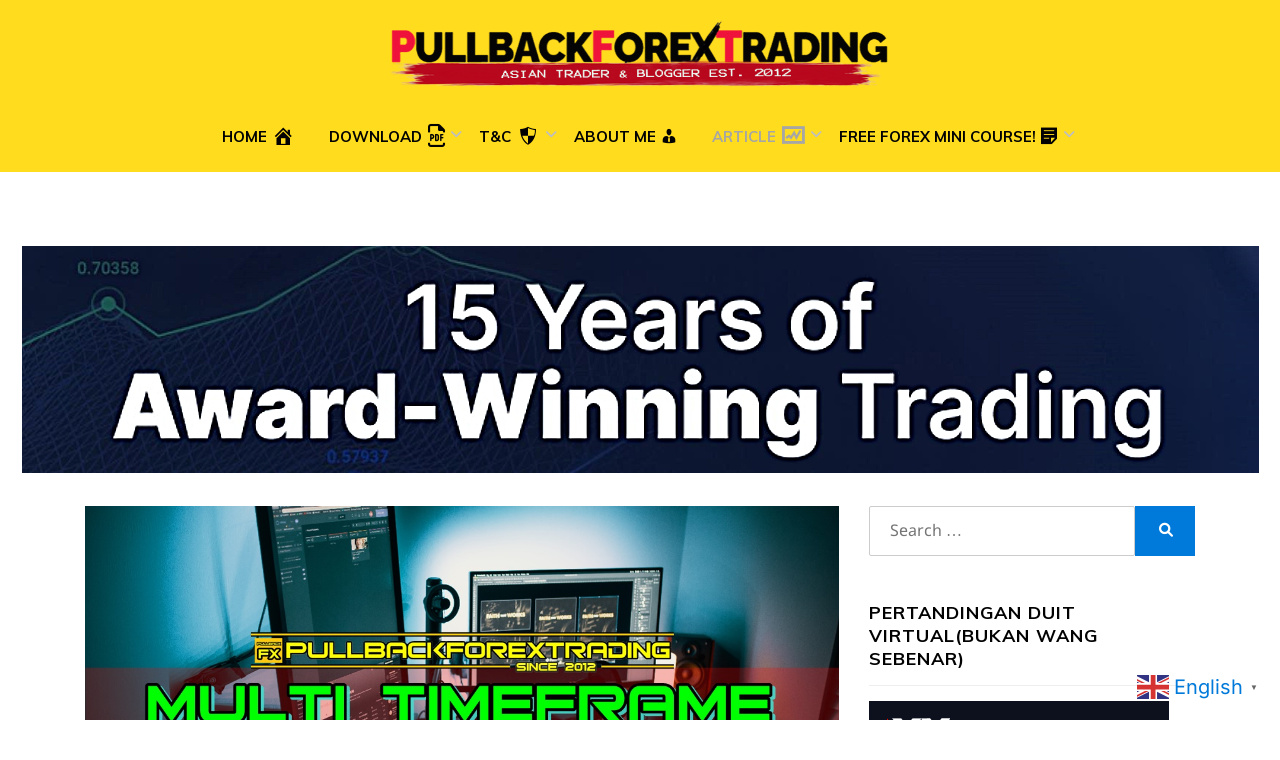

--- FILE ---
content_type: text/html; charset=UTF-8
request_url: https://pullbackforextrading.com/trading-multi-timeframe-untuk-perfect-entry/
body_size: 245291
content:
<!DOCTYPE html>
<html lang="en-US">
<head>
<script async src="https://pagead2.googlesyndication.com/pagead/js/adsbygoogle.js?client=ca-pub-5468115632165255"
     crossorigin="anonymous"></script>
<meta charset="UTF-8">
<meta name="viewport" content="width=device-width, initial-scale=1.0">
<link rel="profile" href="http://gmpg.org/xfn/11">
<link rel="pingback" href="https://pullbackforextrading.com/xmlrpc.php" />
<meta name='robots' content='index, follow, max-image-preview:large, max-snippet:-1, max-video-preview:-1' />

	<!-- This site is optimized with the Yoast SEO plugin v26.8 - https://yoast.com/product/yoast-seo-wordpress/ -->
	<title>TRADING MULTI-TIMEFRAME UNTUK PERFECT ENTRY - PULLBACK FOREX TRADING</title>
	<link rel="canonical" href="https://pullbackforextrading.com/trading-multi-timeframe-untuk-perfect-entry/" />
	<meta property="og:locale" content="en_US" />
	<meta property="og:type" content="article" />
	<meta property="og:title" content="TRADING MULTI-TIMEFRAME UNTUK PERFECT ENTRY - PULLBACK FOREX TRADING" />
	<meta property="og:description" content="Ikuti telegram kami di @pullbackforextrading Dalam artikel kali ini saya akan mengongsikan bagaimana anda boleh melakukan analisa dan trading berdasarkan multitimeframe &#8211; membuat analisa berdasarkan&hellip;" />
	<meta property="og:url" content="https://pullbackforextrading.com/trading-multi-timeframe-untuk-perfect-entry/" />
	<meta property="og:site_name" content="PULLBACK FOREX TRADING" />
	<meta property="article:published_time" content="2017-11-20T00:08:21+00:00" />
	<meta property="article:modified_time" content="2022-02-02T11:51:25+00:00" />
	<meta property="og:image" content="https://pullbackforextrading.com/wp-content/uploads/2017/11/multi-tf.jpeg" />
	<meta property="og:image:width" content="1200" />
	<meta property="og:image:height" content="675" />
	<meta property="og:image:type" content="image/jpeg" />
	<meta name="author" content="nazz" />
	<meta name="twitter:card" content="summary_large_image" />
	<meta name="twitter:label1" content="Written by" />
	<meta name="twitter:data1" content="nazz" />
	<meta name="twitter:label2" content="Est. reading time" />
	<meta name="twitter:data2" content="13 minutes" />
	<script type="application/ld+json" class="yoast-schema-graph">{"@context":"https://schema.org","@graph":[{"@type":"Article","@id":"https://pullbackforextrading.com/trading-multi-timeframe-untuk-perfect-entry/#article","isPartOf":{"@id":"https://pullbackforextrading.com/trading-multi-timeframe-untuk-perfect-entry/"},"author":{"name":"nazz","@id":"https://pullbackforextrading.com/#/schema/person/37ef6e2c7debe53eb87aba7bb6c405b1"},"headline":"TRADING MULTI-TIMEFRAME UNTUK PERFECT ENTRY","datePublished":"2017-11-20T00:08:21+00:00","dateModified":"2022-02-02T11:51:25+00:00","mainEntityOfPage":{"@id":"https://pullbackforextrading.com/trading-multi-timeframe-untuk-perfect-entry/"},"wordCount":1897,"publisher":{"@id":"https://pullbackforextrading.com/#organization"},"image":{"@id":"https://pullbackforextrading.com/trading-multi-timeframe-untuk-perfect-entry/#primaryimage"},"thumbnailUrl":"https://pullbackforextrading.com/wp-content/uploads/2017/11/multi-tf.jpeg","keywords":["multi-timeframe","XAUUSD"],"articleSection":["Forex Article","Forex Education"],"inLanguage":"en-US"},{"@type":"WebPage","@id":"https://pullbackforextrading.com/trading-multi-timeframe-untuk-perfect-entry/","url":"https://pullbackforextrading.com/trading-multi-timeframe-untuk-perfect-entry/","name":"TRADING MULTI-TIMEFRAME UNTUK PERFECT ENTRY - PULLBACK FOREX TRADING","isPartOf":{"@id":"https://pullbackforextrading.com/#website"},"primaryImageOfPage":{"@id":"https://pullbackforextrading.com/trading-multi-timeframe-untuk-perfect-entry/#primaryimage"},"image":{"@id":"https://pullbackforextrading.com/trading-multi-timeframe-untuk-perfect-entry/#primaryimage"},"thumbnailUrl":"https://pullbackforextrading.com/wp-content/uploads/2017/11/multi-tf.jpeg","datePublished":"2017-11-20T00:08:21+00:00","dateModified":"2022-02-02T11:51:25+00:00","breadcrumb":{"@id":"https://pullbackforextrading.com/trading-multi-timeframe-untuk-perfect-entry/#breadcrumb"},"inLanguage":"en-US","potentialAction":[{"@type":"ReadAction","target":["https://pullbackforextrading.com/trading-multi-timeframe-untuk-perfect-entry/"]}]},{"@type":"ImageObject","inLanguage":"en-US","@id":"https://pullbackforextrading.com/trading-multi-timeframe-untuk-perfect-entry/#primaryimage","url":"https://pullbackforextrading.com/wp-content/uploads/2017/11/multi-tf.jpeg","contentUrl":"https://pullbackforextrading.com/wp-content/uploads/2017/11/multi-tf.jpeg","width":1200,"height":675},{"@type":"BreadcrumbList","@id":"https://pullbackforextrading.com/trading-multi-timeframe-untuk-perfect-entry/#breadcrumb","itemListElement":[{"@type":"ListItem","position":1,"name":"Home","item":"https://pullbackforextrading.com/"},{"@type":"ListItem","position":2,"name":"TRADING MULTI-TIMEFRAME UNTUK PERFECT ENTRY"}]},{"@type":"WebSite","@id":"https://pullbackforextrading.com/#website","url":"https://pullbackforextrading.com/","name":"PULLBACK FOREX TRADING","description":"ASIAN FOREX TRADER AND BLOGGER | SINCE 2012","publisher":{"@id":"https://pullbackforextrading.com/#organization"},"potentialAction":[{"@type":"SearchAction","target":{"@type":"EntryPoint","urlTemplate":"https://pullbackforextrading.com/?s={search_term_string}"},"query-input":{"@type":"PropertyValueSpecification","valueRequired":true,"valueName":"search_term_string"}}],"inLanguage":"en-US"},{"@type":"Organization","@id":"https://pullbackforextrading.com/#organization","name":"PULLBACK FOREX TRADING","url":"https://pullbackforextrading.com/","logo":{"@type":"ImageObject","inLanguage":"en-US","@id":"https://pullbackforextrading.com/#/schema/logo/image/","url":"https://pullbackforextrading.com/wp-content/uploads/2025/11/pullbackX_logo2.png","contentUrl":"https://pullbackforextrading.com/wp-content/uploads/2025/11/pullbackX_logo2.png","width":802,"height":118,"caption":"PULLBACK FOREX TRADING"},"image":{"@id":"https://pullbackforextrading.com/#/schema/logo/image/"}},{"@type":"Person","@id":"https://pullbackforextrading.com/#/schema/person/37ef6e2c7debe53eb87aba7bb6c405b1","name":"nazz","image":{"@type":"ImageObject","inLanguage":"en-US","@id":"https://pullbackforextrading.com/#/schema/person/image/","url":"https://secure.gravatar.com/avatar/60310136820efb727f5846dc3d3e4f047987ce355059d60277d25a0cb5da478e?s=96&d=wavatar&r=g","contentUrl":"https://secure.gravatar.com/avatar/60310136820efb727f5846dc3d3e4f047987ce355059d60277d25a0cb5da478e?s=96&d=wavatar&r=g","caption":"nazz"},"description":"Super-admin of pullbackforextrading.com - Suka berkongsi ilmu trading percuma - Sukakan cabaran - Cintakan ilmu pengetahuan","url":"https://pullbackforextrading.com/author/nazz/"}]}</script>
	<!-- / Yoast SEO plugin. -->


<link rel='dns-prefetch' href='//stats.wp.com' />
<link rel='dns-prefetch' href='//fonts.googleapis.com' />
<link href='https://fonts.gstatic.com' crossorigin rel='preconnect' />
<link rel="alternate" type="application/rss+xml" title="PULLBACK FOREX TRADING &raquo; Feed" href="https://pullbackforextrading.com/feed/" />
<link rel="alternate" type="application/rss+xml" title="PULLBACK FOREX TRADING &raquo; Comments Feed" href="https://pullbackforextrading.com/comments/feed/" />
<link rel="alternate" title="oEmbed (JSON)" type="application/json+oembed" href="https://pullbackforextrading.com/wp-json/oembed/1.0/embed?url=https%3A%2F%2Fpullbackforextrading.com%2Ftrading-multi-timeframe-untuk-perfect-entry%2F" />
<link rel="alternate" title="oEmbed (XML)" type="text/xml+oembed" href="https://pullbackforextrading.com/wp-json/oembed/1.0/embed?url=https%3A%2F%2Fpullbackforextrading.com%2Ftrading-multi-timeframe-untuk-perfect-entry%2F&#038;format=xml" />
<style id='wp-img-auto-sizes-contain-inline-css' type='text/css'>
img:is([sizes=auto i],[sizes^="auto," i]){contain-intrinsic-size:3000px 1500px}
/*# sourceURL=wp-img-auto-sizes-contain-inline-css */
</style>
<link rel='stylesheet' id='dashicons-css' href='https://pullbackforextrading.com/wp-includes/css/dashicons.min.css?ver=6.9' type='text/css' media='all' />
<link rel='stylesheet' id='elusive-css' href='https://pullbackforextrading.com/wp-content/plugins/menu-icons/vendor/codeinwp/icon-picker/css/types/elusive.min.css?ver=2.0' type='text/css' media='all' />
<link rel='stylesheet' id='menu-icon-font-awesome-css' href='https://pullbackforextrading.com/wp-content/plugins/menu-icons/css/fontawesome/css/all.min.css?ver=5.15.4' type='text/css' media='all' />
<link rel='stylesheet' id='foundation-icons-css' href='https://pullbackforextrading.com/wp-content/plugins/menu-icons/vendor/codeinwp/icon-picker/css/types/foundation-icons.min.css?ver=3.0' type='text/css' media='all' />
<link rel='stylesheet' id='genericons-css' href='https://pullbackforextrading.com/wp-content/plugins/menu-icons/vendor/codeinwp/icon-picker/css/types/genericons.min.css?ver=3.4' type='text/css' media='all' />
<link rel='stylesheet' id='menu-icons-extra-css' href='https://pullbackforextrading.com/wp-content/plugins/menu-icons/css/extra.min.css?ver=0.13.20' type='text/css' media='all' />
<style id='wp-emoji-styles-inline-css' type='text/css'>

	img.wp-smiley, img.emoji {
		display: inline !important;
		border: none !important;
		box-shadow: none !important;
		height: 1em !important;
		width: 1em !important;
		margin: 0 0.07em !important;
		vertical-align: -0.1em !important;
		background: none !important;
		padding: 0 !important;
	}
/*# sourceURL=wp-emoji-styles-inline-css */
</style>
<link rel='stylesheet' id='wp-block-library-css' href='https://pullbackforextrading.com/wp-includes/css/dist/block-library/style.min.css?ver=6.9' type='text/css' media='all' />
<style id='wp-block-image-inline-css' type='text/css'>
.wp-block-image>a,.wp-block-image>figure>a{display:inline-block}.wp-block-image img{box-sizing:border-box;height:auto;max-width:100%;vertical-align:bottom}@media not (prefers-reduced-motion){.wp-block-image img.hide{visibility:hidden}.wp-block-image img.show{animation:show-content-image .4s}}.wp-block-image[style*=border-radius] img,.wp-block-image[style*=border-radius]>a{border-radius:inherit}.wp-block-image.has-custom-border img{box-sizing:border-box}.wp-block-image.aligncenter{text-align:center}.wp-block-image.alignfull>a,.wp-block-image.alignwide>a{width:100%}.wp-block-image.alignfull img,.wp-block-image.alignwide img{height:auto;width:100%}.wp-block-image .aligncenter,.wp-block-image .alignleft,.wp-block-image .alignright,.wp-block-image.aligncenter,.wp-block-image.alignleft,.wp-block-image.alignright{display:table}.wp-block-image .aligncenter>figcaption,.wp-block-image .alignleft>figcaption,.wp-block-image .alignright>figcaption,.wp-block-image.aligncenter>figcaption,.wp-block-image.alignleft>figcaption,.wp-block-image.alignright>figcaption{caption-side:bottom;display:table-caption}.wp-block-image .alignleft{float:left;margin:.5em 1em .5em 0}.wp-block-image .alignright{float:right;margin:.5em 0 .5em 1em}.wp-block-image .aligncenter{margin-left:auto;margin-right:auto}.wp-block-image :where(figcaption){margin-bottom:1em;margin-top:.5em}.wp-block-image.is-style-circle-mask img{border-radius:9999px}@supports ((-webkit-mask-image:none) or (mask-image:none)) or (-webkit-mask-image:none){.wp-block-image.is-style-circle-mask img{border-radius:0;-webkit-mask-image:url('data:image/svg+xml;utf8,<svg viewBox="0 0 100 100" xmlns="http://www.w3.org/2000/svg"><circle cx="50" cy="50" r="50"/></svg>');mask-image:url('data:image/svg+xml;utf8,<svg viewBox="0 0 100 100" xmlns="http://www.w3.org/2000/svg"><circle cx="50" cy="50" r="50"/></svg>');mask-mode:alpha;-webkit-mask-position:center;mask-position:center;-webkit-mask-repeat:no-repeat;mask-repeat:no-repeat;-webkit-mask-size:contain;mask-size:contain}}:root :where(.wp-block-image.is-style-rounded img,.wp-block-image .is-style-rounded img){border-radius:9999px}.wp-block-image figure{margin:0}.wp-lightbox-container{display:flex;flex-direction:column;position:relative}.wp-lightbox-container img{cursor:zoom-in}.wp-lightbox-container img:hover+button{opacity:1}.wp-lightbox-container button{align-items:center;backdrop-filter:blur(16px) saturate(180%);background-color:#5a5a5a40;border:none;border-radius:4px;cursor:zoom-in;display:flex;height:20px;justify-content:center;opacity:0;padding:0;position:absolute;right:16px;text-align:center;top:16px;width:20px;z-index:100}@media not (prefers-reduced-motion){.wp-lightbox-container button{transition:opacity .2s ease}}.wp-lightbox-container button:focus-visible{outline:3px auto #5a5a5a40;outline:3px auto -webkit-focus-ring-color;outline-offset:3px}.wp-lightbox-container button:hover{cursor:pointer;opacity:1}.wp-lightbox-container button:focus{opacity:1}.wp-lightbox-container button:focus,.wp-lightbox-container button:hover,.wp-lightbox-container button:not(:hover):not(:active):not(.has-background){background-color:#5a5a5a40;border:none}.wp-lightbox-overlay{box-sizing:border-box;cursor:zoom-out;height:100vh;left:0;overflow:hidden;position:fixed;top:0;visibility:hidden;width:100%;z-index:100000}.wp-lightbox-overlay .close-button{align-items:center;cursor:pointer;display:flex;justify-content:center;min-height:40px;min-width:40px;padding:0;position:absolute;right:calc(env(safe-area-inset-right) + 16px);top:calc(env(safe-area-inset-top) + 16px);z-index:5000000}.wp-lightbox-overlay .close-button:focus,.wp-lightbox-overlay .close-button:hover,.wp-lightbox-overlay .close-button:not(:hover):not(:active):not(.has-background){background:none;border:none}.wp-lightbox-overlay .lightbox-image-container{height:var(--wp--lightbox-container-height);left:50%;overflow:hidden;position:absolute;top:50%;transform:translate(-50%,-50%);transform-origin:top left;width:var(--wp--lightbox-container-width);z-index:9999999999}.wp-lightbox-overlay .wp-block-image{align-items:center;box-sizing:border-box;display:flex;height:100%;justify-content:center;margin:0;position:relative;transform-origin:0 0;width:100%;z-index:3000000}.wp-lightbox-overlay .wp-block-image img{height:var(--wp--lightbox-image-height);min-height:var(--wp--lightbox-image-height);min-width:var(--wp--lightbox-image-width);width:var(--wp--lightbox-image-width)}.wp-lightbox-overlay .wp-block-image figcaption{display:none}.wp-lightbox-overlay button{background:none;border:none}.wp-lightbox-overlay .scrim{background-color:#fff;height:100%;opacity:.9;position:absolute;width:100%;z-index:2000000}.wp-lightbox-overlay.active{visibility:visible}@media not (prefers-reduced-motion){.wp-lightbox-overlay.active{animation:turn-on-visibility .25s both}.wp-lightbox-overlay.active img{animation:turn-on-visibility .35s both}.wp-lightbox-overlay.show-closing-animation:not(.active){animation:turn-off-visibility .35s both}.wp-lightbox-overlay.show-closing-animation:not(.active) img{animation:turn-off-visibility .25s both}.wp-lightbox-overlay.zoom.active{animation:none;opacity:1;visibility:visible}.wp-lightbox-overlay.zoom.active .lightbox-image-container{animation:lightbox-zoom-in .4s}.wp-lightbox-overlay.zoom.active .lightbox-image-container img{animation:none}.wp-lightbox-overlay.zoom.active .scrim{animation:turn-on-visibility .4s forwards}.wp-lightbox-overlay.zoom.show-closing-animation:not(.active){animation:none}.wp-lightbox-overlay.zoom.show-closing-animation:not(.active) .lightbox-image-container{animation:lightbox-zoom-out .4s}.wp-lightbox-overlay.zoom.show-closing-animation:not(.active) .lightbox-image-container img{animation:none}.wp-lightbox-overlay.zoom.show-closing-animation:not(.active) .scrim{animation:turn-off-visibility .4s forwards}}@keyframes show-content-image{0%{visibility:hidden}99%{visibility:hidden}to{visibility:visible}}@keyframes turn-on-visibility{0%{opacity:0}to{opacity:1}}@keyframes turn-off-visibility{0%{opacity:1;visibility:visible}99%{opacity:0;visibility:visible}to{opacity:0;visibility:hidden}}@keyframes lightbox-zoom-in{0%{transform:translate(calc((-100vw + var(--wp--lightbox-scrollbar-width))/2 + var(--wp--lightbox-initial-left-position)),calc(-50vh + var(--wp--lightbox-initial-top-position))) scale(var(--wp--lightbox-scale))}to{transform:translate(-50%,-50%) scale(1)}}@keyframes lightbox-zoom-out{0%{transform:translate(-50%,-50%) scale(1);visibility:visible}99%{visibility:visible}to{transform:translate(calc((-100vw + var(--wp--lightbox-scrollbar-width))/2 + var(--wp--lightbox-initial-left-position)),calc(-50vh + var(--wp--lightbox-initial-top-position))) scale(var(--wp--lightbox-scale));visibility:hidden}}
/*# sourceURL=https://pullbackforextrading.com/wp-includes/blocks/image/style.min.css */
</style>
<style id='global-styles-inline-css' type='text/css'>
:root{--wp--preset--aspect-ratio--square: 1;--wp--preset--aspect-ratio--4-3: 4/3;--wp--preset--aspect-ratio--3-4: 3/4;--wp--preset--aspect-ratio--3-2: 3/2;--wp--preset--aspect-ratio--2-3: 2/3;--wp--preset--aspect-ratio--16-9: 16/9;--wp--preset--aspect-ratio--9-16: 9/16;--wp--preset--color--black: #000000;--wp--preset--color--cyan-bluish-gray: #abb8c3;--wp--preset--color--white: #ffffff;--wp--preset--color--pale-pink: #f78da7;--wp--preset--color--vivid-red: #cf2e2e;--wp--preset--color--luminous-vivid-orange: #ff6900;--wp--preset--color--luminous-vivid-amber: #fcb900;--wp--preset--color--light-green-cyan: #7bdcb5;--wp--preset--color--vivid-green-cyan: #00d084;--wp--preset--color--pale-cyan-blue: #8ed1fc;--wp--preset--color--vivid-cyan-blue: #0693e3;--wp--preset--color--vivid-purple: #9b51e0;--wp--preset--gradient--vivid-cyan-blue-to-vivid-purple: linear-gradient(135deg,rgb(6,147,227) 0%,rgb(155,81,224) 100%);--wp--preset--gradient--light-green-cyan-to-vivid-green-cyan: linear-gradient(135deg,rgb(122,220,180) 0%,rgb(0,208,130) 100%);--wp--preset--gradient--luminous-vivid-amber-to-luminous-vivid-orange: linear-gradient(135deg,rgb(252,185,0) 0%,rgb(255,105,0) 100%);--wp--preset--gradient--luminous-vivid-orange-to-vivid-red: linear-gradient(135deg,rgb(255,105,0) 0%,rgb(207,46,46) 100%);--wp--preset--gradient--very-light-gray-to-cyan-bluish-gray: linear-gradient(135deg,rgb(238,238,238) 0%,rgb(169,184,195) 100%);--wp--preset--gradient--cool-to-warm-spectrum: linear-gradient(135deg,rgb(74,234,220) 0%,rgb(151,120,209) 20%,rgb(207,42,186) 40%,rgb(238,44,130) 60%,rgb(251,105,98) 80%,rgb(254,248,76) 100%);--wp--preset--gradient--blush-light-purple: linear-gradient(135deg,rgb(255,206,236) 0%,rgb(152,150,240) 100%);--wp--preset--gradient--blush-bordeaux: linear-gradient(135deg,rgb(254,205,165) 0%,rgb(254,45,45) 50%,rgb(107,0,62) 100%);--wp--preset--gradient--luminous-dusk: linear-gradient(135deg,rgb(255,203,112) 0%,rgb(199,81,192) 50%,rgb(65,88,208) 100%);--wp--preset--gradient--pale-ocean: linear-gradient(135deg,rgb(255,245,203) 0%,rgb(182,227,212) 50%,rgb(51,167,181) 100%);--wp--preset--gradient--electric-grass: linear-gradient(135deg,rgb(202,248,128) 0%,rgb(113,206,126) 100%);--wp--preset--gradient--midnight: linear-gradient(135deg,rgb(2,3,129) 0%,rgb(40,116,252) 100%);--wp--preset--font-size--small: 13px;--wp--preset--font-size--medium: 20px;--wp--preset--font-size--large: 36px;--wp--preset--font-size--x-large: 42px;--wp--preset--font-family--inter: Inter;--wp--preset--font-family--roboto-slab: Roboto Slab;--wp--preset--font-family--nokora: Nokora;--wp--preset--font-family--prompt: Prompt;--wp--preset--spacing--20: 0.44rem;--wp--preset--spacing--30: 0.67rem;--wp--preset--spacing--40: 1rem;--wp--preset--spacing--50: 1.5rem;--wp--preset--spacing--60: 2.25rem;--wp--preset--spacing--70: 3.38rem;--wp--preset--spacing--80: 5.06rem;--wp--preset--shadow--natural: 6px 6px 9px rgba(0, 0, 0, 0.2);--wp--preset--shadow--deep: 12px 12px 50px rgba(0, 0, 0, 0.4);--wp--preset--shadow--sharp: 6px 6px 0px rgba(0, 0, 0, 0.2);--wp--preset--shadow--outlined: 6px 6px 0px -3px rgb(255, 255, 255), 6px 6px rgb(0, 0, 0);--wp--preset--shadow--crisp: 6px 6px 0px rgb(0, 0, 0);}:where(.is-layout-flex){gap: 0.5em;}:where(.is-layout-grid){gap: 0.5em;}body .is-layout-flex{display: flex;}.is-layout-flex{flex-wrap: wrap;align-items: center;}.is-layout-flex > :is(*, div){margin: 0;}body .is-layout-grid{display: grid;}.is-layout-grid > :is(*, div){margin: 0;}:where(.wp-block-columns.is-layout-flex){gap: 2em;}:where(.wp-block-columns.is-layout-grid){gap: 2em;}:where(.wp-block-post-template.is-layout-flex){gap: 1.25em;}:where(.wp-block-post-template.is-layout-grid){gap: 1.25em;}.has-black-color{color: var(--wp--preset--color--black) !important;}.has-cyan-bluish-gray-color{color: var(--wp--preset--color--cyan-bluish-gray) !important;}.has-white-color{color: var(--wp--preset--color--white) !important;}.has-pale-pink-color{color: var(--wp--preset--color--pale-pink) !important;}.has-vivid-red-color{color: var(--wp--preset--color--vivid-red) !important;}.has-luminous-vivid-orange-color{color: var(--wp--preset--color--luminous-vivid-orange) !important;}.has-luminous-vivid-amber-color{color: var(--wp--preset--color--luminous-vivid-amber) !important;}.has-light-green-cyan-color{color: var(--wp--preset--color--light-green-cyan) !important;}.has-vivid-green-cyan-color{color: var(--wp--preset--color--vivid-green-cyan) !important;}.has-pale-cyan-blue-color{color: var(--wp--preset--color--pale-cyan-blue) !important;}.has-vivid-cyan-blue-color{color: var(--wp--preset--color--vivid-cyan-blue) !important;}.has-vivid-purple-color{color: var(--wp--preset--color--vivid-purple) !important;}.has-black-background-color{background-color: var(--wp--preset--color--black) !important;}.has-cyan-bluish-gray-background-color{background-color: var(--wp--preset--color--cyan-bluish-gray) !important;}.has-white-background-color{background-color: var(--wp--preset--color--white) !important;}.has-pale-pink-background-color{background-color: var(--wp--preset--color--pale-pink) !important;}.has-vivid-red-background-color{background-color: var(--wp--preset--color--vivid-red) !important;}.has-luminous-vivid-orange-background-color{background-color: var(--wp--preset--color--luminous-vivid-orange) !important;}.has-luminous-vivid-amber-background-color{background-color: var(--wp--preset--color--luminous-vivid-amber) !important;}.has-light-green-cyan-background-color{background-color: var(--wp--preset--color--light-green-cyan) !important;}.has-vivid-green-cyan-background-color{background-color: var(--wp--preset--color--vivid-green-cyan) !important;}.has-pale-cyan-blue-background-color{background-color: var(--wp--preset--color--pale-cyan-blue) !important;}.has-vivid-cyan-blue-background-color{background-color: var(--wp--preset--color--vivid-cyan-blue) !important;}.has-vivid-purple-background-color{background-color: var(--wp--preset--color--vivid-purple) !important;}.has-black-border-color{border-color: var(--wp--preset--color--black) !important;}.has-cyan-bluish-gray-border-color{border-color: var(--wp--preset--color--cyan-bluish-gray) !important;}.has-white-border-color{border-color: var(--wp--preset--color--white) !important;}.has-pale-pink-border-color{border-color: var(--wp--preset--color--pale-pink) !important;}.has-vivid-red-border-color{border-color: var(--wp--preset--color--vivid-red) !important;}.has-luminous-vivid-orange-border-color{border-color: var(--wp--preset--color--luminous-vivid-orange) !important;}.has-luminous-vivid-amber-border-color{border-color: var(--wp--preset--color--luminous-vivid-amber) !important;}.has-light-green-cyan-border-color{border-color: var(--wp--preset--color--light-green-cyan) !important;}.has-vivid-green-cyan-border-color{border-color: var(--wp--preset--color--vivid-green-cyan) !important;}.has-pale-cyan-blue-border-color{border-color: var(--wp--preset--color--pale-cyan-blue) !important;}.has-vivid-cyan-blue-border-color{border-color: var(--wp--preset--color--vivid-cyan-blue) !important;}.has-vivid-purple-border-color{border-color: var(--wp--preset--color--vivid-purple) !important;}.has-vivid-cyan-blue-to-vivid-purple-gradient-background{background: var(--wp--preset--gradient--vivid-cyan-blue-to-vivid-purple) !important;}.has-light-green-cyan-to-vivid-green-cyan-gradient-background{background: var(--wp--preset--gradient--light-green-cyan-to-vivid-green-cyan) !important;}.has-luminous-vivid-amber-to-luminous-vivid-orange-gradient-background{background: var(--wp--preset--gradient--luminous-vivid-amber-to-luminous-vivid-orange) !important;}.has-luminous-vivid-orange-to-vivid-red-gradient-background{background: var(--wp--preset--gradient--luminous-vivid-orange-to-vivid-red) !important;}.has-very-light-gray-to-cyan-bluish-gray-gradient-background{background: var(--wp--preset--gradient--very-light-gray-to-cyan-bluish-gray) !important;}.has-cool-to-warm-spectrum-gradient-background{background: var(--wp--preset--gradient--cool-to-warm-spectrum) !important;}.has-blush-light-purple-gradient-background{background: var(--wp--preset--gradient--blush-light-purple) !important;}.has-blush-bordeaux-gradient-background{background: var(--wp--preset--gradient--blush-bordeaux) !important;}.has-luminous-dusk-gradient-background{background: var(--wp--preset--gradient--luminous-dusk) !important;}.has-pale-ocean-gradient-background{background: var(--wp--preset--gradient--pale-ocean) !important;}.has-electric-grass-gradient-background{background: var(--wp--preset--gradient--electric-grass) !important;}.has-midnight-gradient-background{background: var(--wp--preset--gradient--midnight) !important;}.has-small-font-size{font-size: var(--wp--preset--font-size--small) !important;}.has-medium-font-size{font-size: var(--wp--preset--font-size--medium) !important;}.has-large-font-size{font-size: var(--wp--preset--font-size--large) !important;}.has-x-large-font-size{font-size: var(--wp--preset--font-size--x-large) !important;}.has-inter-font-family{font-family: var(--wp--preset--font-family--inter) !important;}.has-roboto-slab-font-family{font-family: var(--wp--preset--font-family--roboto-slab) !important;}.has-nokora-font-family{font-family: var(--wp--preset--font-family--nokora) !important;}.has-prompt-font-family{font-family: var(--wp--preset--font-family--prompt) !important;}
/*# sourceURL=global-styles-inline-css */
</style>

<style id='classic-theme-styles-inline-css' type='text/css'>
/*! This file is auto-generated */
.wp-block-button__link{color:#fff;background-color:#32373c;border-radius:9999px;box-shadow:none;text-decoration:none;padding:calc(.667em + 2px) calc(1.333em + 2px);font-size:1.125em}.wp-block-file__button{background:#32373c;color:#fff;text-decoration:none}
/*# sourceURL=/wp-includes/css/classic-themes.min.css */
</style>
<link rel='stylesheet' id='wptelegram_widget-public-0-css' href='https://pullbackforextrading.com/wp-content/plugins/wptelegram-widget/assets/build/dist/public-DEib7km8.css' type='text/css' media='all' />
<link rel='stylesheet' id='wp-components-css' href='https://pullbackforextrading.com/wp-includes/css/dist/components/style.min.css?ver=6.9' type='text/css' media='all' />
<link rel='stylesheet' id='wptelegram_widget-blocks-0-css' href='https://pullbackforextrading.com/wp-content/plugins/wptelegram-widget/assets/build/dist/blocks-C9ogPNk6.css' type='text/css' media='all' />
<style id='wptelegram_widget-blocks-0-inline-css' type='text/css'>
:root {--wptelegram-widget-join-link-bg-color: #389ce9;--wptelegram-widget-join-link-color: #ffffff}
/*# sourceURL=wptelegram_widget-blocks-0-inline-css */
</style>
<link rel='stylesheet' id='cptch_stylesheet-css' href='https://pullbackforextrading.com/wp-content/plugins/captcha/css/front_end_style.css?ver=4.4.5' type='text/css' media='all' />
<link rel='stylesheet' id='cptch_desktop_style-css' href='https://pullbackforextrading.com/wp-content/plugins/captcha/css/desktop_style.css?ver=4.4.5' type='text/css' media='all' />
<link rel='stylesheet' id='surl-lasso-lite-css' href='https://pullbackforextrading.com/wp-content/plugins/simple-urls/admin/assets/css/lasso-lite.css?ver=1768437855' type='text/css' media='all' />
<link rel='stylesheet' id='wpos-slick-style-css' href='https://pullbackforextrading.com/wp-content/plugins/wp-trending-post-slider-and-widget/assets/css/slick.css?ver=1.8.6' type='text/css' media='all' />
<link rel='stylesheet' id='wtpsw-public-style-css' href='https://pullbackforextrading.com/wp-content/plugins/wp-trending-post-slider-and-widget/assets/css/wtpsw-public.css?ver=1.8.6' type='text/css' media='all' />
<link rel='stylesheet' id='ez-toc-css' href='https://pullbackforextrading.com/wp-content/plugins/easy-table-of-contents/assets/css/screen.min.css?ver=2.0.80' type='text/css' media='all' />
<style id='ez-toc-inline-css' type='text/css'>
div#ez-toc-container .ez-toc-title {font-size: 20px;}div#ez-toc-container .ez-toc-title {font-weight: 700;}div#ez-toc-container ul li , div#ez-toc-container ul li a {font-size: 90%;}div#ez-toc-container ul li , div#ez-toc-container ul li a {font-weight: 500;}div#ez-toc-container nav ul ul li {font-size: 90%;}div#ez-toc-container {background: #f2f2f2;border: 1px solid #000000;width: 90%;}div#ez-toc-container p.ez-toc-title , #ez-toc-container .ez_toc_custom_title_icon , #ez-toc-container .ez_toc_custom_toc_icon {color: #0a4184;}div#ez-toc-container ul.ez-toc-list a {color: #006bc9;}div#ez-toc-container ul.ez-toc-list a:hover {color: #311599;}div#ez-toc-container ul.ez-toc-list a:visited {color: #649ac9;}.ez-toc-counter nav ul li a::before {color: ;}.ez-toc-box-title {font-weight: bold; margin-bottom: 10px; text-align: center; text-transform: uppercase; letter-spacing: 1px; color: #666; padding-bottom: 5px;position:absolute;top:-4%;left:5%;background-color: inherit;transition: top 0.3s ease;}.ez-toc-box-title.toc-closed {top:-25%;}
.ez-toc-container-direction {direction: ltr;}.ez-toc-counter ul{counter-reset: item ;}.ez-toc-counter nav ul li a::before {content: counters(item, '.', decimal) '. ';display: inline-block;counter-increment: item;flex-grow: 0;flex-shrink: 0;margin-right: .2em; float: left; }.ez-toc-widget-direction {direction: ltr;}.ez-toc-widget-container ul{counter-reset: item ;}.ez-toc-widget-container nav ul li a::before {content: counters(item, '.', decimal) '. ';display: inline-block;counter-increment: item;flex-grow: 0;flex-shrink: 0;margin-right: .2em; float: left; }
/*# sourceURL=ez-toc-inline-css */
</style>
<link rel='stylesheet' id='aileron-bootstrap-grid-css' href='https://pullbackforextrading.com/wp-content/themes/aileron/css/bootstrap-grid.css?ver=6.9' type='text/css' media='all' />
<link rel='stylesheet' id='font-awesome-5-css' href='https://pullbackforextrading.com/wp-content/plugins/menu-icons/css/fontawesome/css/all.min.css?ver=6.9' type='text/css' media='all' />
<link rel='stylesheet' id='aileron-fonts-css' href='https://fonts.googleapis.com/css?family=Muli%3A400%2C400i%2C700%2C700i%7CLato%3A400%2C400i%2C700%2C700i&#038;subset=latin%2Clatin-ext' type='text/css' media='all' />
<link rel='stylesheet' id='aileron-style-css' href='https://pullbackforextrading.com/wp-content/themes/aileron/style.css?ver=6.9' type='text/css' media='all' />
<style id='aileron-style-inline-css' type='text/css'>
.archive-title-control,.credits-designer { clip: rect(1px, 1px, 1px, 1px); position: absolute; }
/*# sourceURL=aileron-style-inline-css */
</style>
<link rel='stylesheet' id='latest-posts-style-css' href='https://pullbackforextrading.com/wp-content/plugins/latest-posts/assets/css/style.css?ver=1.4.4' type='text/css' media='all' />
<link rel='stylesheet' id='wp-block-paragraph-css' href='https://pullbackforextrading.com/wp-includes/blocks/paragraph/style.min.css?ver=6.9' type='text/css' media='all' />
<link rel='stylesheet' id='wp-block-heading-css' href='https://pullbackforextrading.com/wp-includes/blocks/heading/style.min.css?ver=6.9' type='text/css' media='all' />
<link rel='stylesheet' id='wp-block-quote-css' href='https://pullbackforextrading.com/wp-includes/blocks/quote/style.min.css?ver=6.9' type='text/css' media='all' />
<link rel='stylesheet' id='wp-block-list-css' href='https://pullbackforextrading.com/wp-includes/blocks/list/style.min.css?ver=6.9' type='text/css' media='all' />
<script type="text/javascript" src="https://pullbackforextrading.com/wp-includes/js/jquery/jquery.min.js?ver=3.7.1" id="jquery-core-js"></script>
<script type="text/javascript" src="https://pullbackforextrading.com/wp-includes/js/jquery/jquery-migrate.min.js?ver=3.4.1" id="jquery-migrate-js"></script>
<script type="text/javascript" src="https://pullbackforextrading.com/wp-content/plugins/stop-user-enumeration/frontend/js/frontend.js?ver=1.7.7" id="stop-user-enumeration-js" defer="defer" data-wp-strategy="defer"></script>
<script type="text/javascript" src="https://pullbackforextrading.com/wp-content/plugins/wp-cloudflare-page-cache/assets/js/lazysizes.min.js?ver=5.3.2" id="spc-lazysizes-js"></script>
<link rel="https://api.w.org/" href="https://pullbackforextrading.com/wp-json/" /><link rel="alternate" title="JSON" type="application/json" href="https://pullbackforextrading.com/wp-json/wp/v2/posts/4997" /><link rel="EditURI" type="application/rsd+xml" title="RSD" href="https://pullbackforextrading.com/xmlrpc.php?rsd" />
<meta name="generator" content="WordPress 6.9" />
<link rel='shortlink' href='https://pullbackforextrading.com/?p=4997' />
	<style>img#wpstats{display:none}</style>
		
		<style type="text/css">
		.site-header {
			background-image: url(https://pullbackforextrading.com/wp-content/uploads/2025/06/cropped-YELLOW.jpg);
			background-repeat: no-repeat;
			background-position: top center;
			-webkit-background-size: cover;
			   -moz-background-size: cover;
			     -o-background-size: cover;
			        background-size: cover;
		}
	</style>
	
		<style type="text/css">
			.site-title,
		.site-description {
			clip: rect(1px, 1px, 1px, 1px);
			position: absolute;
			visibility: hidden;
		}
		</style>

<link rel="icon" href="https://pullbackforextrading.com/wp-content/uploads/2023/11/cropped-tegak-32x32.png" sizes="32x32" />
<link rel="icon" href="https://pullbackforextrading.com/wp-content/uploads/2023/11/cropped-tegak-192x192.png" sizes="192x192" />
<link rel="apple-touch-icon" href="https://pullbackforextrading.com/wp-content/uploads/2023/11/cropped-tegak-180x180.png" />
<meta name="msapplication-TileImage" content="https://pullbackforextrading.com/wp-content/uploads/2023/11/cropped-tegak-270x270.png" />
		<style type="text/css" id="wp-custom-css">
			ins.adsbygoogle {
background:transparent !important;
}
/* Optional CSS for centering the banners horizontally and adjusting padding */
.banner-wrapper {
  text-align: left;
  padding: 0px 0; /* Adjust the padding as needed */
}


/* Make ads banner responsive */
.has-text-align-center .dcmads {
    max-width: 100%;
    height: auto;
}

figure.banner {
  margin-bottom: 5px; /* Adjust the gap size here */
}

.wp-block-image {
  margin-bottom: 3px; /* This adds space below each banner */
}





		</style>
			<!-- Fonts Plugin CSS - https://fontsplugin.com/ -->
	<style>
		/* Cached: January 20, 2026 at 2:07pm */
/* cyrillic-ext */
@font-face {
  font-family: 'Inter';
  font-style: italic;
  font-weight: 100;
  font-display: swap;
  src: url(https://fonts.gstatic.com/s/inter/v20/UcC53FwrK3iLTcvneQg7Ca725JhhKnNqk6L0UUMbm9wUkHXkEA.woff2) format('woff2');
  unicode-range: U+0460-052F, U+1C80-1C8A, U+20B4, U+2DE0-2DFF, U+A640-A69F, U+FE2E-FE2F;
}
/* cyrillic */
@font-face {
  font-family: 'Inter';
  font-style: italic;
  font-weight: 100;
  font-display: swap;
  src: url(https://fonts.gstatic.com/s/inter/v20/UcC53FwrK3iLTcvneQg7Ca725JhhKnNqk6L9UUMbm9wUkHXkEA.woff2) format('woff2');
  unicode-range: U+0301, U+0400-045F, U+0490-0491, U+04B0-04B1, U+2116;
}
/* greek-ext */
@font-face {
  font-family: 'Inter';
  font-style: italic;
  font-weight: 100;
  font-display: swap;
  src: url(https://fonts.gstatic.com/s/inter/v20/UcC53FwrK3iLTcvneQg7Ca725JhhKnNqk6L1UUMbm9wUkHXkEA.woff2) format('woff2');
  unicode-range: U+1F00-1FFF;
}
/* greek */
@font-face {
  font-family: 'Inter';
  font-style: italic;
  font-weight: 100;
  font-display: swap;
  src: url(https://fonts.gstatic.com/s/inter/v20/UcC53FwrK3iLTcvneQg7Ca725JhhKnNqk6L6UUMbm9wUkHXkEA.woff2) format('woff2');
  unicode-range: U+0370-0377, U+037A-037F, U+0384-038A, U+038C, U+038E-03A1, U+03A3-03FF;
}
/* vietnamese */
@font-face {
  font-family: 'Inter';
  font-style: italic;
  font-weight: 100;
  font-display: swap;
  src: url(https://fonts.gstatic.com/s/inter/v20/UcC53FwrK3iLTcvneQg7Ca725JhhKnNqk6L2UUMbm9wUkHXkEA.woff2) format('woff2');
  unicode-range: U+0102-0103, U+0110-0111, U+0128-0129, U+0168-0169, U+01A0-01A1, U+01AF-01B0, U+0300-0301, U+0303-0304, U+0308-0309, U+0323, U+0329, U+1EA0-1EF9, U+20AB;
}
/* latin-ext */
@font-face {
  font-family: 'Inter';
  font-style: italic;
  font-weight: 100;
  font-display: swap;
  src: url(https://fonts.gstatic.com/s/inter/v20/UcC53FwrK3iLTcvneQg7Ca725JhhKnNqk6L3UUMbm9wUkHXkEA.woff2) format('woff2');
  unicode-range: U+0100-02BA, U+02BD-02C5, U+02C7-02CC, U+02CE-02D7, U+02DD-02FF, U+0304, U+0308, U+0329, U+1D00-1DBF, U+1E00-1E9F, U+1EF2-1EFF, U+2020, U+20A0-20AB, U+20AD-20C0, U+2113, U+2C60-2C7F, U+A720-A7FF;
}
/* latin */
@font-face {
  font-family: 'Inter';
  font-style: italic;
  font-weight: 100;
  font-display: swap;
  src: url(https://fonts.gstatic.com/s/inter/v20/UcC53FwrK3iLTcvneQg7Ca725JhhKnNqk6L5UUMbm9wUkHU.woff2) format('woff2');
  unicode-range: U+0000-00FF, U+0131, U+0152-0153, U+02BB-02BC, U+02C6, U+02DA, U+02DC, U+0304, U+0308, U+0329, U+2000-206F, U+20AC, U+2122, U+2191, U+2193, U+2212, U+2215, U+FEFF, U+FFFD;
}
/* cyrillic-ext */
@font-face {
  font-family: 'Inter';
  font-style: italic;
  font-weight: 200;
  font-display: swap;
  src: url(https://fonts.gstatic.com/s/inter/v20/UcC53FwrK3iLTcvneQg7Ca725JhhKnNqk6L0UUMbm9wUkHXkEA.woff2) format('woff2');
  unicode-range: U+0460-052F, U+1C80-1C8A, U+20B4, U+2DE0-2DFF, U+A640-A69F, U+FE2E-FE2F;
}
/* cyrillic */
@font-face {
  font-family: 'Inter';
  font-style: italic;
  font-weight: 200;
  font-display: swap;
  src: url(https://fonts.gstatic.com/s/inter/v20/UcC53FwrK3iLTcvneQg7Ca725JhhKnNqk6L9UUMbm9wUkHXkEA.woff2) format('woff2');
  unicode-range: U+0301, U+0400-045F, U+0490-0491, U+04B0-04B1, U+2116;
}
/* greek-ext */
@font-face {
  font-family: 'Inter';
  font-style: italic;
  font-weight: 200;
  font-display: swap;
  src: url(https://fonts.gstatic.com/s/inter/v20/UcC53FwrK3iLTcvneQg7Ca725JhhKnNqk6L1UUMbm9wUkHXkEA.woff2) format('woff2');
  unicode-range: U+1F00-1FFF;
}
/* greek */
@font-face {
  font-family: 'Inter';
  font-style: italic;
  font-weight: 200;
  font-display: swap;
  src: url(https://fonts.gstatic.com/s/inter/v20/UcC53FwrK3iLTcvneQg7Ca725JhhKnNqk6L6UUMbm9wUkHXkEA.woff2) format('woff2');
  unicode-range: U+0370-0377, U+037A-037F, U+0384-038A, U+038C, U+038E-03A1, U+03A3-03FF;
}
/* vietnamese */
@font-face {
  font-family: 'Inter';
  font-style: italic;
  font-weight: 200;
  font-display: swap;
  src: url(https://fonts.gstatic.com/s/inter/v20/UcC53FwrK3iLTcvneQg7Ca725JhhKnNqk6L2UUMbm9wUkHXkEA.woff2) format('woff2');
  unicode-range: U+0102-0103, U+0110-0111, U+0128-0129, U+0168-0169, U+01A0-01A1, U+01AF-01B0, U+0300-0301, U+0303-0304, U+0308-0309, U+0323, U+0329, U+1EA0-1EF9, U+20AB;
}
/* latin-ext */
@font-face {
  font-family: 'Inter';
  font-style: italic;
  font-weight: 200;
  font-display: swap;
  src: url(https://fonts.gstatic.com/s/inter/v20/UcC53FwrK3iLTcvneQg7Ca725JhhKnNqk6L3UUMbm9wUkHXkEA.woff2) format('woff2');
  unicode-range: U+0100-02BA, U+02BD-02C5, U+02C7-02CC, U+02CE-02D7, U+02DD-02FF, U+0304, U+0308, U+0329, U+1D00-1DBF, U+1E00-1E9F, U+1EF2-1EFF, U+2020, U+20A0-20AB, U+20AD-20C0, U+2113, U+2C60-2C7F, U+A720-A7FF;
}
/* latin */
@font-face {
  font-family: 'Inter';
  font-style: italic;
  font-weight: 200;
  font-display: swap;
  src: url(https://fonts.gstatic.com/s/inter/v20/UcC53FwrK3iLTcvneQg7Ca725JhhKnNqk6L5UUMbm9wUkHU.woff2) format('woff2');
  unicode-range: U+0000-00FF, U+0131, U+0152-0153, U+02BB-02BC, U+02C6, U+02DA, U+02DC, U+0304, U+0308, U+0329, U+2000-206F, U+20AC, U+2122, U+2191, U+2193, U+2212, U+2215, U+FEFF, U+FFFD;
}
/* cyrillic-ext */
@font-face {
  font-family: 'Inter';
  font-style: italic;
  font-weight: 300;
  font-display: swap;
  src: url(https://fonts.gstatic.com/s/inter/v20/UcC53FwrK3iLTcvneQg7Ca725JhhKnNqk6L0UUMbm9wUkHXkEA.woff2) format('woff2');
  unicode-range: U+0460-052F, U+1C80-1C8A, U+20B4, U+2DE0-2DFF, U+A640-A69F, U+FE2E-FE2F;
}
/* cyrillic */
@font-face {
  font-family: 'Inter';
  font-style: italic;
  font-weight: 300;
  font-display: swap;
  src: url(https://fonts.gstatic.com/s/inter/v20/UcC53FwrK3iLTcvneQg7Ca725JhhKnNqk6L9UUMbm9wUkHXkEA.woff2) format('woff2');
  unicode-range: U+0301, U+0400-045F, U+0490-0491, U+04B0-04B1, U+2116;
}
/* greek-ext */
@font-face {
  font-family: 'Inter';
  font-style: italic;
  font-weight: 300;
  font-display: swap;
  src: url(https://fonts.gstatic.com/s/inter/v20/UcC53FwrK3iLTcvneQg7Ca725JhhKnNqk6L1UUMbm9wUkHXkEA.woff2) format('woff2');
  unicode-range: U+1F00-1FFF;
}
/* greek */
@font-face {
  font-family: 'Inter';
  font-style: italic;
  font-weight: 300;
  font-display: swap;
  src: url(https://fonts.gstatic.com/s/inter/v20/UcC53FwrK3iLTcvneQg7Ca725JhhKnNqk6L6UUMbm9wUkHXkEA.woff2) format('woff2');
  unicode-range: U+0370-0377, U+037A-037F, U+0384-038A, U+038C, U+038E-03A1, U+03A3-03FF;
}
/* vietnamese */
@font-face {
  font-family: 'Inter';
  font-style: italic;
  font-weight: 300;
  font-display: swap;
  src: url(https://fonts.gstatic.com/s/inter/v20/UcC53FwrK3iLTcvneQg7Ca725JhhKnNqk6L2UUMbm9wUkHXkEA.woff2) format('woff2');
  unicode-range: U+0102-0103, U+0110-0111, U+0128-0129, U+0168-0169, U+01A0-01A1, U+01AF-01B0, U+0300-0301, U+0303-0304, U+0308-0309, U+0323, U+0329, U+1EA0-1EF9, U+20AB;
}
/* latin-ext */
@font-face {
  font-family: 'Inter';
  font-style: italic;
  font-weight: 300;
  font-display: swap;
  src: url(https://fonts.gstatic.com/s/inter/v20/UcC53FwrK3iLTcvneQg7Ca725JhhKnNqk6L3UUMbm9wUkHXkEA.woff2) format('woff2');
  unicode-range: U+0100-02BA, U+02BD-02C5, U+02C7-02CC, U+02CE-02D7, U+02DD-02FF, U+0304, U+0308, U+0329, U+1D00-1DBF, U+1E00-1E9F, U+1EF2-1EFF, U+2020, U+20A0-20AB, U+20AD-20C0, U+2113, U+2C60-2C7F, U+A720-A7FF;
}
/* latin */
@font-face {
  font-family: 'Inter';
  font-style: italic;
  font-weight: 300;
  font-display: swap;
  src: url(https://fonts.gstatic.com/s/inter/v20/UcC53FwrK3iLTcvneQg7Ca725JhhKnNqk6L5UUMbm9wUkHU.woff2) format('woff2');
  unicode-range: U+0000-00FF, U+0131, U+0152-0153, U+02BB-02BC, U+02C6, U+02DA, U+02DC, U+0304, U+0308, U+0329, U+2000-206F, U+20AC, U+2122, U+2191, U+2193, U+2212, U+2215, U+FEFF, U+FFFD;
}
/* cyrillic-ext */
@font-face {
  font-family: 'Inter';
  font-style: italic;
  font-weight: 400;
  font-display: swap;
  src: url(https://fonts.gstatic.com/s/inter/v20/UcC53FwrK3iLTcvneQg7Ca725JhhKnNqk6L0UUMbm9wUkHXkEA.woff2) format('woff2');
  unicode-range: U+0460-052F, U+1C80-1C8A, U+20B4, U+2DE0-2DFF, U+A640-A69F, U+FE2E-FE2F;
}
/* cyrillic */
@font-face {
  font-family: 'Inter';
  font-style: italic;
  font-weight: 400;
  font-display: swap;
  src: url(https://fonts.gstatic.com/s/inter/v20/UcC53FwrK3iLTcvneQg7Ca725JhhKnNqk6L9UUMbm9wUkHXkEA.woff2) format('woff2');
  unicode-range: U+0301, U+0400-045F, U+0490-0491, U+04B0-04B1, U+2116;
}
/* greek-ext */
@font-face {
  font-family: 'Inter';
  font-style: italic;
  font-weight: 400;
  font-display: swap;
  src: url(https://fonts.gstatic.com/s/inter/v20/UcC53FwrK3iLTcvneQg7Ca725JhhKnNqk6L1UUMbm9wUkHXkEA.woff2) format('woff2');
  unicode-range: U+1F00-1FFF;
}
/* greek */
@font-face {
  font-family: 'Inter';
  font-style: italic;
  font-weight: 400;
  font-display: swap;
  src: url(https://fonts.gstatic.com/s/inter/v20/UcC53FwrK3iLTcvneQg7Ca725JhhKnNqk6L6UUMbm9wUkHXkEA.woff2) format('woff2');
  unicode-range: U+0370-0377, U+037A-037F, U+0384-038A, U+038C, U+038E-03A1, U+03A3-03FF;
}
/* vietnamese */
@font-face {
  font-family: 'Inter';
  font-style: italic;
  font-weight: 400;
  font-display: swap;
  src: url(https://fonts.gstatic.com/s/inter/v20/UcC53FwrK3iLTcvneQg7Ca725JhhKnNqk6L2UUMbm9wUkHXkEA.woff2) format('woff2');
  unicode-range: U+0102-0103, U+0110-0111, U+0128-0129, U+0168-0169, U+01A0-01A1, U+01AF-01B0, U+0300-0301, U+0303-0304, U+0308-0309, U+0323, U+0329, U+1EA0-1EF9, U+20AB;
}
/* latin-ext */
@font-face {
  font-family: 'Inter';
  font-style: italic;
  font-weight: 400;
  font-display: swap;
  src: url(https://fonts.gstatic.com/s/inter/v20/UcC53FwrK3iLTcvneQg7Ca725JhhKnNqk6L3UUMbm9wUkHXkEA.woff2) format('woff2');
  unicode-range: U+0100-02BA, U+02BD-02C5, U+02C7-02CC, U+02CE-02D7, U+02DD-02FF, U+0304, U+0308, U+0329, U+1D00-1DBF, U+1E00-1E9F, U+1EF2-1EFF, U+2020, U+20A0-20AB, U+20AD-20C0, U+2113, U+2C60-2C7F, U+A720-A7FF;
}
/* latin */
@font-face {
  font-family: 'Inter';
  font-style: italic;
  font-weight: 400;
  font-display: swap;
  src: url(https://fonts.gstatic.com/s/inter/v20/UcC53FwrK3iLTcvneQg7Ca725JhhKnNqk6L5UUMbm9wUkHU.woff2) format('woff2');
  unicode-range: U+0000-00FF, U+0131, U+0152-0153, U+02BB-02BC, U+02C6, U+02DA, U+02DC, U+0304, U+0308, U+0329, U+2000-206F, U+20AC, U+2122, U+2191, U+2193, U+2212, U+2215, U+FEFF, U+FFFD;
}
/* cyrillic-ext */
@font-face {
  font-family: 'Inter';
  font-style: italic;
  font-weight: 500;
  font-display: swap;
  src: url(https://fonts.gstatic.com/s/inter/v20/UcC53FwrK3iLTcvneQg7Ca725JhhKnNqk6L0UUMbm9wUkHXkEA.woff2) format('woff2');
  unicode-range: U+0460-052F, U+1C80-1C8A, U+20B4, U+2DE0-2DFF, U+A640-A69F, U+FE2E-FE2F;
}
/* cyrillic */
@font-face {
  font-family: 'Inter';
  font-style: italic;
  font-weight: 500;
  font-display: swap;
  src: url(https://fonts.gstatic.com/s/inter/v20/UcC53FwrK3iLTcvneQg7Ca725JhhKnNqk6L9UUMbm9wUkHXkEA.woff2) format('woff2');
  unicode-range: U+0301, U+0400-045F, U+0490-0491, U+04B0-04B1, U+2116;
}
/* greek-ext */
@font-face {
  font-family: 'Inter';
  font-style: italic;
  font-weight: 500;
  font-display: swap;
  src: url(https://fonts.gstatic.com/s/inter/v20/UcC53FwrK3iLTcvneQg7Ca725JhhKnNqk6L1UUMbm9wUkHXkEA.woff2) format('woff2');
  unicode-range: U+1F00-1FFF;
}
/* greek */
@font-face {
  font-family: 'Inter';
  font-style: italic;
  font-weight: 500;
  font-display: swap;
  src: url(https://fonts.gstatic.com/s/inter/v20/UcC53FwrK3iLTcvneQg7Ca725JhhKnNqk6L6UUMbm9wUkHXkEA.woff2) format('woff2');
  unicode-range: U+0370-0377, U+037A-037F, U+0384-038A, U+038C, U+038E-03A1, U+03A3-03FF;
}
/* vietnamese */
@font-face {
  font-family: 'Inter';
  font-style: italic;
  font-weight: 500;
  font-display: swap;
  src: url(https://fonts.gstatic.com/s/inter/v20/UcC53FwrK3iLTcvneQg7Ca725JhhKnNqk6L2UUMbm9wUkHXkEA.woff2) format('woff2');
  unicode-range: U+0102-0103, U+0110-0111, U+0128-0129, U+0168-0169, U+01A0-01A1, U+01AF-01B0, U+0300-0301, U+0303-0304, U+0308-0309, U+0323, U+0329, U+1EA0-1EF9, U+20AB;
}
/* latin-ext */
@font-face {
  font-family: 'Inter';
  font-style: italic;
  font-weight: 500;
  font-display: swap;
  src: url(https://fonts.gstatic.com/s/inter/v20/UcC53FwrK3iLTcvneQg7Ca725JhhKnNqk6L3UUMbm9wUkHXkEA.woff2) format('woff2');
  unicode-range: U+0100-02BA, U+02BD-02C5, U+02C7-02CC, U+02CE-02D7, U+02DD-02FF, U+0304, U+0308, U+0329, U+1D00-1DBF, U+1E00-1E9F, U+1EF2-1EFF, U+2020, U+20A0-20AB, U+20AD-20C0, U+2113, U+2C60-2C7F, U+A720-A7FF;
}
/* latin */
@font-face {
  font-family: 'Inter';
  font-style: italic;
  font-weight: 500;
  font-display: swap;
  src: url(https://fonts.gstatic.com/s/inter/v20/UcC53FwrK3iLTcvneQg7Ca725JhhKnNqk6L5UUMbm9wUkHU.woff2) format('woff2');
  unicode-range: U+0000-00FF, U+0131, U+0152-0153, U+02BB-02BC, U+02C6, U+02DA, U+02DC, U+0304, U+0308, U+0329, U+2000-206F, U+20AC, U+2122, U+2191, U+2193, U+2212, U+2215, U+FEFF, U+FFFD;
}
/* cyrillic-ext */
@font-face {
  font-family: 'Inter';
  font-style: italic;
  font-weight: 600;
  font-display: swap;
  src: url(https://fonts.gstatic.com/s/inter/v20/UcC53FwrK3iLTcvneQg7Ca725JhhKnNqk6L0UUMbm9wUkHXkEA.woff2) format('woff2');
  unicode-range: U+0460-052F, U+1C80-1C8A, U+20B4, U+2DE0-2DFF, U+A640-A69F, U+FE2E-FE2F;
}
/* cyrillic */
@font-face {
  font-family: 'Inter';
  font-style: italic;
  font-weight: 600;
  font-display: swap;
  src: url(https://fonts.gstatic.com/s/inter/v20/UcC53FwrK3iLTcvneQg7Ca725JhhKnNqk6L9UUMbm9wUkHXkEA.woff2) format('woff2');
  unicode-range: U+0301, U+0400-045F, U+0490-0491, U+04B0-04B1, U+2116;
}
/* greek-ext */
@font-face {
  font-family: 'Inter';
  font-style: italic;
  font-weight: 600;
  font-display: swap;
  src: url(https://fonts.gstatic.com/s/inter/v20/UcC53FwrK3iLTcvneQg7Ca725JhhKnNqk6L1UUMbm9wUkHXkEA.woff2) format('woff2');
  unicode-range: U+1F00-1FFF;
}
/* greek */
@font-face {
  font-family: 'Inter';
  font-style: italic;
  font-weight: 600;
  font-display: swap;
  src: url(https://fonts.gstatic.com/s/inter/v20/UcC53FwrK3iLTcvneQg7Ca725JhhKnNqk6L6UUMbm9wUkHXkEA.woff2) format('woff2');
  unicode-range: U+0370-0377, U+037A-037F, U+0384-038A, U+038C, U+038E-03A1, U+03A3-03FF;
}
/* vietnamese */
@font-face {
  font-family: 'Inter';
  font-style: italic;
  font-weight: 600;
  font-display: swap;
  src: url(https://fonts.gstatic.com/s/inter/v20/UcC53FwrK3iLTcvneQg7Ca725JhhKnNqk6L2UUMbm9wUkHXkEA.woff2) format('woff2');
  unicode-range: U+0102-0103, U+0110-0111, U+0128-0129, U+0168-0169, U+01A0-01A1, U+01AF-01B0, U+0300-0301, U+0303-0304, U+0308-0309, U+0323, U+0329, U+1EA0-1EF9, U+20AB;
}
/* latin-ext */
@font-face {
  font-family: 'Inter';
  font-style: italic;
  font-weight: 600;
  font-display: swap;
  src: url(https://fonts.gstatic.com/s/inter/v20/UcC53FwrK3iLTcvneQg7Ca725JhhKnNqk6L3UUMbm9wUkHXkEA.woff2) format('woff2');
  unicode-range: U+0100-02BA, U+02BD-02C5, U+02C7-02CC, U+02CE-02D7, U+02DD-02FF, U+0304, U+0308, U+0329, U+1D00-1DBF, U+1E00-1E9F, U+1EF2-1EFF, U+2020, U+20A0-20AB, U+20AD-20C0, U+2113, U+2C60-2C7F, U+A720-A7FF;
}
/* latin */
@font-face {
  font-family: 'Inter';
  font-style: italic;
  font-weight: 600;
  font-display: swap;
  src: url(https://fonts.gstatic.com/s/inter/v20/UcC53FwrK3iLTcvneQg7Ca725JhhKnNqk6L5UUMbm9wUkHU.woff2) format('woff2');
  unicode-range: U+0000-00FF, U+0131, U+0152-0153, U+02BB-02BC, U+02C6, U+02DA, U+02DC, U+0304, U+0308, U+0329, U+2000-206F, U+20AC, U+2122, U+2191, U+2193, U+2212, U+2215, U+FEFF, U+FFFD;
}
/* cyrillic-ext */
@font-face {
  font-family: 'Inter';
  font-style: italic;
  font-weight: 700;
  font-display: swap;
  src: url(https://fonts.gstatic.com/s/inter/v20/UcC53FwrK3iLTcvneQg7Ca725JhhKnNqk6L0UUMbm9wUkHXkEA.woff2) format('woff2');
  unicode-range: U+0460-052F, U+1C80-1C8A, U+20B4, U+2DE0-2DFF, U+A640-A69F, U+FE2E-FE2F;
}
/* cyrillic */
@font-face {
  font-family: 'Inter';
  font-style: italic;
  font-weight: 700;
  font-display: swap;
  src: url(https://fonts.gstatic.com/s/inter/v20/UcC53FwrK3iLTcvneQg7Ca725JhhKnNqk6L9UUMbm9wUkHXkEA.woff2) format('woff2');
  unicode-range: U+0301, U+0400-045F, U+0490-0491, U+04B0-04B1, U+2116;
}
/* greek-ext */
@font-face {
  font-family: 'Inter';
  font-style: italic;
  font-weight: 700;
  font-display: swap;
  src: url(https://fonts.gstatic.com/s/inter/v20/UcC53FwrK3iLTcvneQg7Ca725JhhKnNqk6L1UUMbm9wUkHXkEA.woff2) format('woff2');
  unicode-range: U+1F00-1FFF;
}
/* greek */
@font-face {
  font-family: 'Inter';
  font-style: italic;
  font-weight: 700;
  font-display: swap;
  src: url(https://fonts.gstatic.com/s/inter/v20/UcC53FwrK3iLTcvneQg7Ca725JhhKnNqk6L6UUMbm9wUkHXkEA.woff2) format('woff2');
  unicode-range: U+0370-0377, U+037A-037F, U+0384-038A, U+038C, U+038E-03A1, U+03A3-03FF;
}
/* vietnamese */
@font-face {
  font-family: 'Inter';
  font-style: italic;
  font-weight: 700;
  font-display: swap;
  src: url(https://fonts.gstatic.com/s/inter/v20/UcC53FwrK3iLTcvneQg7Ca725JhhKnNqk6L2UUMbm9wUkHXkEA.woff2) format('woff2');
  unicode-range: U+0102-0103, U+0110-0111, U+0128-0129, U+0168-0169, U+01A0-01A1, U+01AF-01B0, U+0300-0301, U+0303-0304, U+0308-0309, U+0323, U+0329, U+1EA0-1EF9, U+20AB;
}
/* latin-ext */
@font-face {
  font-family: 'Inter';
  font-style: italic;
  font-weight: 700;
  font-display: swap;
  src: url(https://fonts.gstatic.com/s/inter/v20/UcC53FwrK3iLTcvneQg7Ca725JhhKnNqk6L3UUMbm9wUkHXkEA.woff2) format('woff2');
  unicode-range: U+0100-02BA, U+02BD-02C5, U+02C7-02CC, U+02CE-02D7, U+02DD-02FF, U+0304, U+0308, U+0329, U+1D00-1DBF, U+1E00-1E9F, U+1EF2-1EFF, U+2020, U+20A0-20AB, U+20AD-20C0, U+2113, U+2C60-2C7F, U+A720-A7FF;
}
/* latin */
@font-face {
  font-family: 'Inter';
  font-style: italic;
  font-weight: 700;
  font-display: swap;
  src: url(https://fonts.gstatic.com/s/inter/v20/UcC53FwrK3iLTcvneQg7Ca725JhhKnNqk6L5UUMbm9wUkHU.woff2) format('woff2');
  unicode-range: U+0000-00FF, U+0131, U+0152-0153, U+02BB-02BC, U+02C6, U+02DA, U+02DC, U+0304, U+0308, U+0329, U+2000-206F, U+20AC, U+2122, U+2191, U+2193, U+2212, U+2215, U+FEFF, U+FFFD;
}
/* cyrillic-ext */
@font-face {
  font-family: 'Inter';
  font-style: italic;
  font-weight: 800;
  font-display: swap;
  src: url(https://fonts.gstatic.com/s/inter/v20/UcC53FwrK3iLTcvneQg7Ca725JhhKnNqk6L0UUMbm9wUkHXkEA.woff2) format('woff2');
  unicode-range: U+0460-052F, U+1C80-1C8A, U+20B4, U+2DE0-2DFF, U+A640-A69F, U+FE2E-FE2F;
}
/* cyrillic */
@font-face {
  font-family: 'Inter';
  font-style: italic;
  font-weight: 800;
  font-display: swap;
  src: url(https://fonts.gstatic.com/s/inter/v20/UcC53FwrK3iLTcvneQg7Ca725JhhKnNqk6L9UUMbm9wUkHXkEA.woff2) format('woff2');
  unicode-range: U+0301, U+0400-045F, U+0490-0491, U+04B0-04B1, U+2116;
}
/* greek-ext */
@font-face {
  font-family: 'Inter';
  font-style: italic;
  font-weight: 800;
  font-display: swap;
  src: url(https://fonts.gstatic.com/s/inter/v20/UcC53FwrK3iLTcvneQg7Ca725JhhKnNqk6L1UUMbm9wUkHXkEA.woff2) format('woff2');
  unicode-range: U+1F00-1FFF;
}
/* greek */
@font-face {
  font-family: 'Inter';
  font-style: italic;
  font-weight: 800;
  font-display: swap;
  src: url(https://fonts.gstatic.com/s/inter/v20/UcC53FwrK3iLTcvneQg7Ca725JhhKnNqk6L6UUMbm9wUkHXkEA.woff2) format('woff2');
  unicode-range: U+0370-0377, U+037A-037F, U+0384-038A, U+038C, U+038E-03A1, U+03A3-03FF;
}
/* vietnamese */
@font-face {
  font-family: 'Inter';
  font-style: italic;
  font-weight: 800;
  font-display: swap;
  src: url(https://fonts.gstatic.com/s/inter/v20/UcC53FwrK3iLTcvneQg7Ca725JhhKnNqk6L2UUMbm9wUkHXkEA.woff2) format('woff2');
  unicode-range: U+0102-0103, U+0110-0111, U+0128-0129, U+0168-0169, U+01A0-01A1, U+01AF-01B0, U+0300-0301, U+0303-0304, U+0308-0309, U+0323, U+0329, U+1EA0-1EF9, U+20AB;
}
/* latin-ext */
@font-face {
  font-family: 'Inter';
  font-style: italic;
  font-weight: 800;
  font-display: swap;
  src: url(https://fonts.gstatic.com/s/inter/v20/UcC53FwrK3iLTcvneQg7Ca725JhhKnNqk6L3UUMbm9wUkHXkEA.woff2) format('woff2');
  unicode-range: U+0100-02BA, U+02BD-02C5, U+02C7-02CC, U+02CE-02D7, U+02DD-02FF, U+0304, U+0308, U+0329, U+1D00-1DBF, U+1E00-1E9F, U+1EF2-1EFF, U+2020, U+20A0-20AB, U+20AD-20C0, U+2113, U+2C60-2C7F, U+A720-A7FF;
}
/* latin */
@font-face {
  font-family: 'Inter';
  font-style: italic;
  font-weight: 800;
  font-display: swap;
  src: url(https://fonts.gstatic.com/s/inter/v20/UcC53FwrK3iLTcvneQg7Ca725JhhKnNqk6L5UUMbm9wUkHU.woff2) format('woff2');
  unicode-range: U+0000-00FF, U+0131, U+0152-0153, U+02BB-02BC, U+02C6, U+02DA, U+02DC, U+0304, U+0308, U+0329, U+2000-206F, U+20AC, U+2122, U+2191, U+2193, U+2212, U+2215, U+FEFF, U+FFFD;
}
/* cyrillic-ext */
@font-face {
  font-family: 'Inter';
  font-style: italic;
  font-weight: 900;
  font-display: swap;
  src: url(https://fonts.gstatic.com/s/inter/v20/UcC53FwrK3iLTcvneQg7Ca725JhhKnNqk6L0UUMbm9wUkHXkEA.woff2) format('woff2');
  unicode-range: U+0460-052F, U+1C80-1C8A, U+20B4, U+2DE0-2DFF, U+A640-A69F, U+FE2E-FE2F;
}
/* cyrillic */
@font-face {
  font-family: 'Inter';
  font-style: italic;
  font-weight: 900;
  font-display: swap;
  src: url(https://fonts.gstatic.com/s/inter/v20/UcC53FwrK3iLTcvneQg7Ca725JhhKnNqk6L9UUMbm9wUkHXkEA.woff2) format('woff2');
  unicode-range: U+0301, U+0400-045F, U+0490-0491, U+04B0-04B1, U+2116;
}
/* greek-ext */
@font-face {
  font-family: 'Inter';
  font-style: italic;
  font-weight: 900;
  font-display: swap;
  src: url(https://fonts.gstatic.com/s/inter/v20/UcC53FwrK3iLTcvneQg7Ca725JhhKnNqk6L1UUMbm9wUkHXkEA.woff2) format('woff2');
  unicode-range: U+1F00-1FFF;
}
/* greek */
@font-face {
  font-family: 'Inter';
  font-style: italic;
  font-weight: 900;
  font-display: swap;
  src: url(https://fonts.gstatic.com/s/inter/v20/UcC53FwrK3iLTcvneQg7Ca725JhhKnNqk6L6UUMbm9wUkHXkEA.woff2) format('woff2');
  unicode-range: U+0370-0377, U+037A-037F, U+0384-038A, U+038C, U+038E-03A1, U+03A3-03FF;
}
/* vietnamese */
@font-face {
  font-family: 'Inter';
  font-style: italic;
  font-weight: 900;
  font-display: swap;
  src: url(https://fonts.gstatic.com/s/inter/v20/UcC53FwrK3iLTcvneQg7Ca725JhhKnNqk6L2UUMbm9wUkHXkEA.woff2) format('woff2');
  unicode-range: U+0102-0103, U+0110-0111, U+0128-0129, U+0168-0169, U+01A0-01A1, U+01AF-01B0, U+0300-0301, U+0303-0304, U+0308-0309, U+0323, U+0329, U+1EA0-1EF9, U+20AB;
}
/* latin-ext */
@font-face {
  font-family: 'Inter';
  font-style: italic;
  font-weight: 900;
  font-display: swap;
  src: url(https://fonts.gstatic.com/s/inter/v20/UcC53FwrK3iLTcvneQg7Ca725JhhKnNqk6L3UUMbm9wUkHXkEA.woff2) format('woff2');
  unicode-range: U+0100-02BA, U+02BD-02C5, U+02C7-02CC, U+02CE-02D7, U+02DD-02FF, U+0304, U+0308, U+0329, U+1D00-1DBF, U+1E00-1E9F, U+1EF2-1EFF, U+2020, U+20A0-20AB, U+20AD-20C0, U+2113, U+2C60-2C7F, U+A720-A7FF;
}
/* latin */
@font-face {
  font-family: 'Inter';
  font-style: italic;
  font-weight: 900;
  font-display: swap;
  src: url(https://fonts.gstatic.com/s/inter/v20/UcC53FwrK3iLTcvneQg7Ca725JhhKnNqk6L5UUMbm9wUkHU.woff2) format('woff2');
  unicode-range: U+0000-00FF, U+0131, U+0152-0153, U+02BB-02BC, U+02C6, U+02DA, U+02DC, U+0304, U+0308, U+0329, U+2000-206F, U+20AC, U+2122, U+2191, U+2193, U+2212, U+2215, U+FEFF, U+FFFD;
}
/* cyrillic-ext */
@font-face {
  font-family: 'Inter';
  font-style: normal;
  font-weight: 100;
  font-display: swap;
  src: url(https://fonts.gstatic.com/s/inter/v20/UcC73FwrK3iLTeHuS_nVMrMxCp50SjIa2JL7W0I5nvwUgHU.woff2) format('woff2');
  unicode-range: U+0460-052F, U+1C80-1C8A, U+20B4, U+2DE0-2DFF, U+A640-A69F, U+FE2E-FE2F;
}
/* cyrillic */
@font-face {
  font-family: 'Inter';
  font-style: normal;
  font-weight: 100;
  font-display: swap;
  src: url(https://fonts.gstatic.com/s/inter/v20/UcC73FwrK3iLTeHuS_nVMrMxCp50SjIa0ZL7W0I5nvwUgHU.woff2) format('woff2');
  unicode-range: U+0301, U+0400-045F, U+0490-0491, U+04B0-04B1, U+2116;
}
/* greek-ext */
@font-face {
  font-family: 'Inter';
  font-style: normal;
  font-weight: 100;
  font-display: swap;
  src: url(https://fonts.gstatic.com/s/inter/v20/UcC73FwrK3iLTeHuS_nVMrMxCp50SjIa2ZL7W0I5nvwUgHU.woff2) format('woff2');
  unicode-range: U+1F00-1FFF;
}
/* greek */
@font-face {
  font-family: 'Inter';
  font-style: normal;
  font-weight: 100;
  font-display: swap;
  src: url(https://fonts.gstatic.com/s/inter/v20/UcC73FwrK3iLTeHuS_nVMrMxCp50SjIa1pL7W0I5nvwUgHU.woff2) format('woff2');
  unicode-range: U+0370-0377, U+037A-037F, U+0384-038A, U+038C, U+038E-03A1, U+03A3-03FF;
}
/* vietnamese */
@font-face {
  font-family: 'Inter';
  font-style: normal;
  font-weight: 100;
  font-display: swap;
  src: url(https://fonts.gstatic.com/s/inter/v20/UcC73FwrK3iLTeHuS_nVMrMxCp50SjIa2pL7W0I5nvwUgHU.woff2) format('woff2');
  unicode-range: U+0102-0103, U+0110-0111, U+0128-0129, U+0168-0169, U+01A0-01A1, U+01AF-01B0, U+0300-0301, U+0303-0304, U+0308-0309, U+0323, U+0329, U+1EA0-1EF9, U+20AB;
}
/* latin-ext */
@font-face {
  font-family: 'Inter';
  font-style: normal;
  font-weight: 100;
  font-display: swap;
  src: url(https://fonts.gstatic.com/s/inter/v20/UcC73FwrK3iLTeHuS_nVMrMxCp50SjIa25L7W0I5nvwUgHU.woff2) format('woff2');
  unicode-range: U+0100-02BA, U+02BD-02C5, U+02C7-02CC, U+02CE-02D7, U+02DD-02FF, U+0304, U+0308, U+0329, U+1D00-1DBF, U+1E00-1E9F, U+1EF2-1EFF, U+2020, U+20A0-20AB, U+20AD-20C0, U+2113, U+2C60-2C7F, U+A720-A7FF;
}
/* latin */
@font-face {
  font-family: 'Inter';
  font-style: normal;
  font-weight: 100;
  font-display: swap;
  src: url(https://fonts.gstatic.com/s/inter/v20/UcC73FwrK3iLTeHuS_nVMrMxCp50SjIa1ZL7W0I5nvwU.woff2) format('woff2');
  unicode-range: U+0000-00FF, U+0131, U+0152-0153, U+02BB-02BC, U+02C6, U+02DA, U+02DC, U+0304, U+0308, U+0329, U+2000-206F, U+20AC, U+2122, U+2191, U+2193, U+2212, U+2215, U+FEFF, U+FFFD;
}
/* cyrillic-ext */
@font-face {
  font-family: 'Inter';
  font-style: normal;
  font-weight: 200;
  font-display: swap;
  src: url(https://fonts.gstatic.com/s/inter/v20/UcC73FwrK3iLTeHuS_nVMrMxCp50SjIa2JL7W0I5nvwUgHU.woff2) format('woff2');
  unicode-range: U+0460-052F, U+1C80-1C8A, U+20B4, U+2DE0-2DFF, U+A640-A69F, U+FE2E-FE2F;
}
/* cyrillic */
@font-face {
  font-family: 'Inter';
  font-style: normal;
  font-weight: 200;
  font-display: swap;
  src: url(https://fonts.gstatic.com/s/inter/v20/UcC73FwrK3iLTeHuS_nVMrMxCp50SjIa0ZL7W0I5nvwUgHU.woff2) format('woff2');
  unicode-range: U+0301, U+0400-045F, U+0490-0491, U+04B0-04B1, U+2116;
}
/* greek-ext */
@font-face {
  font-family: 'Inter';
  font-style: normal;
  font-weight: 200;
  font-display: swap;
  src: url(https://fonts.gstatic.com/s/inter/v20/UcC73FwrK3iLTeHuS_nVMrMxCp50SjIa2ZL7W0I5nvwUgHU.woff2) format('woff2');
  unicode-range: U+1F00-1FFF;
}
/* greek */
@font-face {
  font-family: 'Inter';
  font-style: normal;
  font-weight: 200;
  font-display: swap;
  src: url(https://fonts.gstatic.com/s/inter/v20/UcC73FwrK3iLTeHuS_nVMrMxCp50SjIa1pL7W0I5nvwUgHU.woff2) format('woff2');
  unicode-range: U+0370-0377, U+037A-037F, U+0384-038A, U+038C, U+038E-03A1, U+03A3-03FF;
}
/* vietnamese */
@font-face {
  font-family: 'Inter';
  font-style: normal;
  font-weight: 200;
  font-display: swap;
  src: url(https://fonts.gstatic.com/s/inter/v20/UcC73FwrK3iLTeHuS_nVMrMxCp50SjIa2pL7W0I5nvwUgHU.woff2) format('woff2');
  unicode-range: U+0102-0103, U+0110-0111, U+0128-0129, U+0168-0169, U+01A0-01A1, U+01AF-01B0, U+0300-0301, U+0303-0304, U+0308-0309, U+0323, U+0329, U+1EA0-1EF9, U+20AB;
}
/* latin-ext */
@font-face {
  font-family: 'Inter';
  font-style: normal;
  font-weight: 200;
  font-display: swap;
  src: url(https://fonts.gstatic.com/s/inter/v20/UcC73FwrK3iLTeHuS_nVMrMxCp50SjIa25L7W0I5nvwUgHU.woff2) format('woff2');
  unicode-range: U+0100-02BA, U+02BD-02C5, U+02C7-02CC, U+02CE-02D7, U+02DD-02FF, U+0304, U+0308, U+0329, U+1D00-1DBF, U+1E00-1E9F, U+1EF2-1EFF, U+2020, U+20A0-20AB, U+20AD-20C0, U+2113, U+2C60-2C7F, U+A720-A7FF;
}
/* latin */
@font-face {
  font-family: 'Inter';
  font-style: normal;
  font-weight: 200;
  font-display: swap;
  src: url(https://fonts.gstatic.com/s/inter/v20/UcC73FwrK3iLTeHuS_nVMrMxCp50SjIa1ZL7W0I5nvwU.woff2) format('woff2');
  unicode-range: U+0000-00FF, U+0131, U+0152-0153, U+02BB-02BC, U+02C6, U+02DA, U+02DC, U+0304, U+0308, U+0329, U+2000-206F, U+20AC, U+2122, U+2191, U+2193, U+2212, U+2215, U+FEFF, U+FFFD;
}
/* cyrillic-ext */
@font-face {
  font-family: 'Inter';
  font-style: normal;
  font-weight: 300;
  font-display: swap;
  src: url(https://fonts.gstatic.com/s/inter/v20/UcC73FwrK3iLTeHuS_nVMrMxCp50SjIa2JL7W0I5nvwUgHU.woff2) format('woff2');
  unicode-range: U+0460-052F, U+1C80-1C8A, U+20B4, U+2DE0-2DFF, U+A640-A69F, U+FE2E-FE2F;
}
/* cyrillic */
@font-face {
  font-family: 'Inter';
  font-style: normal;
  font-weight: 300;
  font-display: swap;
  src: url(https://fonts.gstatic.com/s/inter/v20/UcC73FwrK3iLTeHuS_nVMrMxCp50SjIa0ZL7W0I5nvwUgHU.woff2) format('woff2');
  unicode-range: U+0301, U+0400-045F, U+0490-0491, U+04B0-04B1, U+2116;
}
/* greek-ext */
@font-face {
  font-family: 'Inter';
  font-style: normal;
  font-weight: 300;
  font-display: swap;
  src: url(https://fonts.gstatic.com/s/inter/v20/UcC73FwrK3iLTeHuS_nVMrMxCp50SjIa2ZL7W0I5nvwUgHU.woff2) format('woff2');
  unicode-range: U+1F00-1FFF;
}
/* greek */
@font-face {
  font-family: 'Inter';
  font-style: normal;
  font-weight: 300;
  font-display: swap;
  src: url(https://fonts.gstatic.com/s/inter/v20/UcC73FwrK3iLTeHuS_nVMrMxCp50SjIa1pL7W0I5nvwUgHU.woff2) format('woff2');
  unicode-range: U+0370-0377, U+037A-037F, U+0384-038A, U+038C, U+038E-03A1, U+03A3-03FF;
}
/* vietnamese */
@font-face {
  font-family: 'Inter';
  font-style: normal;
  font-weight: 300;
  font-display: swap;
  src: url(https://fonts.gstatic.com/s/inter/v20/UcC73FwrK3iLTeHuS_nVMrMxCp50SjIa2pL7W0I5nvwUgHU.woff2) format('woff2');
  unicode-range: U+0102-0103, U+0110-0111, U+0128-0129, U+0168-0169, U+01A0-01A1, U+01AF-01B0, U+0300-0301, U+0303-0304, U+0308-0309, U+0323, U+0329, U+1EA0-1EF9, U+20AB;
}
/* latin-ext */
@font-face {
  font-family: 'Inter';
  font-style: normal;
  font-weight: 300;
  font-display: swap;
  src: url(https://fonts.gstatic.com/s/inter/v20/UcC73FwrK3iLTeHuS_nVMrMxCp50SjIa25L7W0I5nvwUgHU.woff2) format('woff2');
  unicode-range: U+0100-02BA, U+02BD-02C5, U+02C7-02CC, U+02CE-02D7, U+02DD-02FF, U+0304, U+0308, U+0329, U+1D00-1DBF, U+1E00-1E9F, U+1EF2-1EFF, U+2020, U+20A0-20AB, U+20AD-20C0, U+2113, U+2C60-2C7F, U+A720-A7FF;
}
/* latin */
@font-face {
  font-family: 'Inter';
  font-style: normal;
  font-weight: 300;
  font-display: swap;
  src: url(https://fonts.gstatic.com/s/inter/v20/UcC73FwrK3iLTeHuS_nVMrMxCp50SjIa1ZL7W0I5nvwU.woff2) format('woff2');
  unicode-range: U+0000-00FF, U+0131, U+0152-0153, U+02BB-02BC, U+02C6, U+02DA, U+02DC, U+0304, U+0308, U+0329, U+2000-206F, U+20AC, U+2122, U+2191, U+2193, U+2212, U+2215, U+FEFF, U+FFFD;
}
/* cyrillic-ext */
@font-face {
  font-family: 'Inter';
  font-style: normal;
  font-weight: 400;
  font-display: swap;
  src: url(https://fonts.gstatic.com/s/inter/v20/UcC73FwrK3iLTeHuS_nVMrMxCp50SjIa2JL7W0I5nvwUgHU.woff2) format('woff2');
  unicode-range: U+0460-052F, U+1C80-1C8A, U+20B4, U+2DE0-2DFF, U+A640-A69F, U+FE2E-FE2F;
}
/* cyrillic */
@font-face {
  font-family: 'Inter';
  font-style: normal;
  font-weight: 400;
  font-display: swap;
  src: url(https://fonts.gstatic.com/s/inter/v20/UcC73FwrK3iLTeHuS_nVMrMxCp50SjIa0ZL7W0I5nvwUgHU.woff2) format('woff2');
  unicode-range: U+0301, U+0400-045F, U+0490-0491, U+04B0-04B1, U+2116;
}
/* greek-ext */
@font-face {
  font-family: 'Inter';
  font-style: normal;
  font-weight: 400;
  font-display: swap;
  src: url(https://fonts.gstatic.com/s/inter/v20/UcC73FwrK3iLTeHuS_nVMrMxCp50SjIa2ZL7W0I5nvwUgHU.woff2) format('woff2');
  unicode-range: U+1F00-1FFF;
}
/* greek */
@font-face {
  font-family: 'Inter';
  font-style: normal;
  font-weight: 400;
  font-display: swap;
  src: url(https://fonts.gstatic.com/s/inter/v20/UcC73FwrK3iLTeHuS_nVMrMxCp50SjIa1pL7W0I5nvwUgHU.woff2) format('woff2');
  unicode-range: U+0370-0377, U+037A-037F, U+0384-038A, U+038C, U+038E-03A1, U+03A3-03FF;
}
/* vietnamese */
@font-face {
  font-family: 'Inter';
  font-style: normal;
  font-weight: 400;
  font-display: swap;
  src: url(https://fonts.gstatic.com/s/inter/v20/UcC73FwrK3iLTeHuS_nVMrMxCp50SjIa2pL7W0I5nvwUgHU.woff2) format('woff2');
  unicode-range: U+0102-0103, U+0110-0111, U+0128-0129, U+0168-0169, U+01A0-01A1, U+01AF-01B0, U+0300-0301, U+0303-0304, U+0308-0309, U+0323, U+0329, U+1EA0-1EF9, U+20AB;
}
/* latin-ext */
@font-face {
  font-family: 'Inter';
  font-style: normal;
  font-weight: 400;
  font-display: swap;
  src: url(https://fonts.gstatic.com/s/inter/v20/UcC73FwrK3iLTeHuS_nVMrMxCp50SjIa25L7W0I5nvwUgHU.woff2) format('woff2');
  unicode-range: U+0100-02BA, U+02BD-02C5, U+02C7-02CC, U+02CE-02D7, U+02DD-02FF, U+0304, U+0308, U+0329, U+1D00-1DBF, U+1E00-1E9F, U+1EF2-1EFF, U+2020, U+20A0-20AB, U+20AD-20C0, U+2113, U+2C60-2C7F, U+A720-A7FF;
}
/* latin */
@font-face {
  font-family: 'Inter';
  font-style: normal;
  font-weight: 400;
  font-display: swap;
  src: url(https://fonts.gstatic.com/s/inter/v20/UcC73FwrK3iLTeHuS_nVMrMxCp50SjIa1ZL7W0I5nvwU.woff2) format('woff2');
  unicode-range: U+0000-00FF, U+0131, U+0152-0153, U+02BB-02BC, U+02C6, U+02DA, U+02DC, U+0304, U+0308, U+0329, U+2000-206F, U+20AC, U+2122, U+2191, U+2193, U+2212, U+2215, U+FEFF, U+FFFD;
}
/* cyrillic-ext */
@font-face {
  font-family: 'Inter';
  font-style: normal;
  font-weight: 500;
  font-display: swap;
  src: url(https://fonts.gstatic.com/s/inter/v20/UcC73FwrK3iLTeHuS_nVMrMxCp50SjIa2JL7W0I5nvwUgHU.woff2) format('woff2');
  unicode-range: U+0460-052F, U+1C80-1C8A, U+20B4, U+2DE0-2DFF, U+A640-A69F, U+FE2E-FE2F;
}
/* cyrillic */
@font-face {
  font-family: 'Inter';
  font-style: normal;
  font-weight: 500;
  font-display: swap;
  src: url(https://fonts.gstatic.com/s/inter/v20/UcC73FwrK3iLTeHuS_nVMrMxCp50SjIa0ZL7W0I5nvwUgHU.woff2) format('woff2');
  unicode-range: U+0301, U+0400-045F, U+0490-0491, U+04B0-04B1, U+2116;
}
/* greek-ext */
@font-face {
  font-family: 'Inter';
  font-style: normal;
  font-weight: 500;
  font-display: swap;
  src: url(https://fonts.gstatic.com/s/inter/v20/UcC73FwrK3iLTeHuS_nVMrMxCp50SjIa2ZL7W0I5nvwUgHU.woff2) format('woff2');
  unicode-range: U+1F00-1FFF;
}
/* greek */
@font-face {
  font-family: 'Inter';
  font-style: normal;
  font-weight: 500;
  font-display: swap;
  src: url(https://fonts.gstatic.com/s/inter/v20/UcC73FwrK3iLTeHuS_nVMrMxCp50SjIa1pL7W0I5nvwUgHU.woff2) format('woff2');
  unicode-range: U+0370-0377, U+037A-037F, U+0384-038A, U+038C, U+038E-03A1, U+03A3-03FF;
}
/* vietnamese */
@font-face {
  font-family: 'Inter';
  font-style: normal;
  font-weight: 500;
  font-display: swap;
  src: url(https://fonts.gstatic.com/s/inter/v20/UcC73FwrK3iLTeHuS_nVMrMxCp50SjIa2pL7W0I5nvwUgHU.woff2) format('woff2');
  unicode-range: U+0102-0103, U+0110-0111, U+0128-0129, U+0168-0169, U+01A0-01A1, U+01AF-01B0, U+0300-0301, U+0303-0304, U+0308-0309, U+0323, U+0329, U+1EA0-1EF9, U+20AB;
}
/* latin-ext */
@font-face {
  font-family: 'Inter';
  font-style: normal;
  font-weight: 500;
  font-display: swap;
  src: url(https://fonts.gstatic.com/s/inter/v20/UcC73FwrK3iLTeHuS_nVMrMxCp50SjIa25L7W0I5nvwUgHU.woff2) format('woff2');
  unicode-range: U+0100-02BA, U+02BD-02C5, U+02C7-02CC, U+02CE-02D7, U+02DD-02FF, U+0304, U+0308, U+0329, U+1D00-1DBF, U+1E00-1E9F, U+1EF2-1EFF, U+2020, U+20A0-20AB, U+20AD-20C0, U+2113, U+2C60-2C7F, U+A720-A7FF;
}
/* latin */
@font-face {
  font-family: 'Inter';
  font-style: normal;
  font-weight: 500;
  font-display: swap;
  src: url(https://fonts.gstatic.com/s/inter/v20/UcC73FwrK3iLTeHuS_nVMrMxCp50SjIa1ZL7W0I5nvwU.woff2) format('woff2');
  unicode-range: U+0000-00FF, U+0131, U+0152-0153, U+02BB-02BC, U+02C6, U+02DA, U+02DC, U+0304, U+0308, U+0329, U+2000-206F, U+20AC, U+2122, U+2191, U+2193, U+2212, U+2215, U+FEFF, U+FFFD;
}
/* cyrillic-ext */
@font-face {
  font-family: 'Inter';
  font-style: normal;
  font-weight: 600;
  font-display: swap;
  src: url(https://fonts.gstatic.com/s/inter/v20/UcC73FwrK3iLTeHuS_nVMrMxCp50SjIa2JL7W0I5nvwUgHU.woff2) format('woff2');
  unicode-range: U+0460-052F, U+1C80-1C8A, U+20B4, U+2DE0-2DFF, U+A640-A69F, U+FE2E-FE2F;
}
/* cyrillic */
@font-face {
  font-family: 'Inter';
  font-style: normal;
  font-weight: 600;
  font-display: swap;
  src: url(https://fonts.gstatic.com/s/inter/v20/UcC73FwrK3iLTeHuS_nVMrMxCp50SjIa0ZL7W0I5nvwUgHU.woff2) format('woff2');
  unicode-range: U+0301, U+0400-045F, U+0490-0491, U+04B0-04B1, U+2116;
}
/* greek-ext */
@font-face {
  font-family: 'Inter';
  font-style: normal;
  font-weight: 600;
  font-display: swap;
  src: url(https://fonts.gstatic.com/s/inter/v20/UcC73FwrK3iLTeHuS_nVMrMxCp50SjIa2ZL7W0I5nvwUgHU.woff2) format('woff2');
  unicode-range: U+1F00-1FFF;
}
/* greek */
@font-face {
  font-family: 'Inter';
  font-style: normal;
  font-weight: 600;
  font-display: swap;
  src: url(https://fonts.gstatic.com/s/inter/v20/UcC73FwrK3iLTeHuS_nVMrMxCp50SjIa1pL7W0I5nvwUgHU.woff2) format('woff2');
  unicode-range: U+0370-0377, U+037A-037F, U+0384-038A, U+038C, U+038E-03A1, U+03A3-03FF;
}
/* vietnamese */
@font-face {
  font-family: 'Inter';
  font-style: normal;
  font-weight: 600;
  font-display: swap;
  src: url(https://fonts.gstatic.com/s/inter/v20/UcC73FwrK3iLTeHuS_nVMrMxCp50SjIa2pL7W0I5nvwUgHU.woff2) format('woff2');
  unicode-range: U+0102-0103, U+0110-0111, U+0128-0129, U+0168-0169, U+01A0-01A1, U+01AF-01B0, U+0300-0301, U+0303-0304, U+0308-0309, U+0323, U+0329, U+1EA0-1EF9, U+20AB;
}
/* latin-ext */
@font-face {
  font-family: 'Inter';
  font-style: normal;
  font-weight: 600;
  font-display: swap;
  src: url(https://fonts.gstatic.com/s/inter/v20/UcC73FwrK3iLTeHuS_nVMrMxCp50SjIa25L7W0I5nvwUgHU.woff2) format('woff2');
  unicode-range: U+0100-02BA, U+02BD-02C5, U+02C7-02CC, U+02CE-02D7, U+02DD-02FF, U+0304, U+0308, U+0329, U+1D00-1DBF, U+1E00-1E9F, U+1EF2-1EFF, U+2020, U+20A0-20AB, U+20AD-20C0, U+2113, U+2C60-2C7F, U+A720-A7FF;
}
/* latin */
@font-face {
  font-family: 'Inter';
  font-style: normal;
  font-weight: 600;
  font-display: swap;
  src: url(https://fonts.gstatic.com/s/inter/v20/UcC73FwrK3iLTeHuS_nVMrMxCp50SjIa1ZL7W0I5nvwU.woff2) format('woff2');
  unicode-range: U+0000-00FF, U+0131, U+0152-0153, U+02BB-02BC, U+02C6, U+02DA, U+02DC, U+0304, U+0308, U+0329, U+2000-206F, U+20AC, U+2122, U+2191, U+2193, U+2212, U+2215, U+FEFF, U+FFFD;
}
/* cyrillic-ext */
@font-face {
  font-family: 'Inter';
  font-style: normal;
  font-weight: 700;
  font-display: swap;
  src: url(https://fonts.gstatic.com/s/inter/v20/UcC73FwrK3iLTeHuS_nVMrMxCp50SjIa2JL7W0I5nvwUgHU.woff2) format('woff2');
  unicode-range: U+0460-052F, U+1C80-1C8A, U+20B4, U+2DE0-2DFF, U+A640-A69F, U+FE2E-FE2F;
}
/* cyrillic */
@font-face {
  font-family: 'Inter';
  font-style: normal;
  font-weight: 700;
  font-display: swap;
  src: url(https://fonts.gstatic.com/s/inter/v20/UcC73FwrK3iLTeHuS_nVMrMxCp50SjIa0ZL7W0I5nvwUgHU.woff2) format('woff2');
  unicode-range: U+0301, U+0400-045F, U+0490-0491, U+04B0-04B1, U+2116;
}
/* greek-ext */
@font-face {
  font-family: 'Inter';
  font-style: normal;
  font-weight: 700;
  font-display: swap;
  src: url(https://fonts.gstatic.com/s/inter/v20/UcC73FwrK3iLTeHuS_nVMrMxCp50SjIa2ZL7W0I5nvwUgHU.woff2) format('woff2');
  unicode-range: U+1F00-1FFF;
}
/* greek */
@font-face {
  font-family: 'Inter';
  font-style: normal;
  font-weight: 700;
  font-display: swap;
  src: url(https://fonts.gstatic.com/s/inter/v20/UcC73FwrK3iLTeHuS_nVMrMxCp50SjIa1pL7W0I5nvwUgHU.woff2) format('woff2');
  unicode-range: U+0370-0377, U+037A-037F, U+0384-038A, U+038C, U+038E-03A1, U+03A3-03FF;
}
/* vietnamese */
@font-face {
  font-family: 'Inter';
  font-style: normal;
  font-weight: 700;
  font-display: swap;
  src: url(https://fonts.gstatic.com/s/inter/v20/UcC73FwrK3iLTeHuS_nVMrMxCp50SjIa2pL7W0I5nvwUgHU.woff2) format('woff2');
  unicode-range: U+0102-0103, U+0110-0111, U+0128-0129, U+0168-0169, U+01A0-01A1, U+01AF-01B0, U+0300-0301, U+0303-0304, U+0308-0309, U+0323, U+0329, U+1EA0-1EF9, U+20AB;
}
/* latin-ext */
@font-face {
  font-family: 'Inter';
  font-style: normal;
  font-weight: 700;
  font-display: swap;
  src: url(https://fonts.gstatic.com/s/inter/v20/UcC73FwrK3iLTeHuS_nVMrMxCp50SjIa25L7W0I5nvwUgHU.woff2) format('woff2');
  unicode-range: U+0100-02BA, U+02BD-02C5, U+02C7-02CC, U+02CE-02D7, U+02DD-02FF, U+0304, U+0308, U+0329, U+1D00-1DBF, U+1E00-1E9F, U+1EF2-1EFF, U+2020, U+20A0-20AB, U+20AD-20C0, U+2113, U+2C60-2C7F, U+A720-A7FF;
}
/* latin */
@font-face {
  font-family: 'Inter';
  font-style: normal;
  font-weight: 700;
  font-display: swap;
  src: url(https://fonts.gstatic.com/s/inter/v20/UcC73FwrK3iLTeHuS_nVMrMxCp50SjIa1ZL7W0I5nvwU.woff2) format('woff2');
  unicode-range: U+0000-00FF, U+0131, U+0152-0153, U+02BB-02BC, U+02C6, U+02DA, U+02DC, U+0304, U+0308, U+0329, U+2000-206F, U+20AC, U+2122, U+2191, U+2193, U+2212, U+2215, U+FEFF, U+FFFD;
}
/* cyrillic-ext */
@font-face {
  font-family: 'Inter';
  font-style: normal;
  font-weight: 800;
  font-display: swap;
  src: url(https://fonts.gstatic.com/s/inter/v20/UcC73FwrK3iLTeHuS_nVMrMxCp50SjIa2JL7W0I5nvwUgHU.woff2) format('woff2');
  unicode-range: U+0460-052F, U+1C80-1C8A, U+20B4, U+2DE0-2DFF, U+A640-A69F, U+FE2E-FE2F;
}
/* cyrillic */
@font-face {
  font-family: 'Inter';
  font-style: normal;
  font-weight: 800;
  font-display: swap;
  src: url(https://fonts.gstatic.com/s/inter/v20/UcC73FwrK3iLTeHuS_nVMrMxCp50SjIa0ZL7W0I5nvwUgHU.woff2) format('woff2');
  unicode-range: U+0301, U+0400-045F, U+0490-0491, U+04B0-04B1, U+2116;
}
/* greek-ext */
@font-face {
  font-family: 'Inter';
  font-style: normal;
  font-weight: 800;
  font-display: swap;
  src: url(https://fonts.gstatic.com/s/inter/v20/UcC73FwrK3iLTeHuS_nVMrMxCp50SjIa2ZL7W0I5nvwUgHU.woff2) format('woff2');
  unicode-range: U+1F00-1FFF;
}
/* greek */
@font-face {
  font-family: 'Inter';
  font-style: normal;
  font-weight: 800;
  font-display: swap;
  src: url(https://fonts.gstatic.com/s/inter/v20/UcC73FwrK3iLTeHuS_nVMrMxCp50SjIa1pL7W0I5nvwUgHU.woff2) format('woff2');
  unicode-range: U+0370-0377, U+037A-037F, U+0384-038A, U+038C, U+038E-03A1, U+03A3-03FF;
}
/* vietnamese */
@font-face {
  font-family: 'Inter';
  font-style: normal;
  font-weight: 800;
  font-display: swap;
  src: url(https://fonts.gstatic.com/s/inter/v20/UcC73FwrK3iLTeHuS_nVMrMxCp50SjIa2pL7W0I5nvwUgHU.woff2) format('woff2');
  unicode-range: U+0102-0103, U+0110-0111, U+0128-0129, U+0168-0169, U+01A0-01A1, U+01AF-01B0, U+0300-0301, U+0303-0304, U+0308-0309, U+0323, U+0329, U+1EA0-1EF9, U+20AB;
}
/* latin-ext */
@font-face {
  font-family: 'Inter';
  font-style: normal;
  font-weight: 800;
  font-display: swap;
  src: url(https://fonts.gstatic.com/s/inter/v20/UcC73FwrK3iLTeHuS_nVMrMxCp50SjIa25L7W0I5nvwUgHU.woff2) format('woff2');
  unicode-range: U+0100-02BA, U+02BD-02C5, U+02C7-02CC, U+02CE-02D7, U+02DD-02FF, U+0304, U+0308, U+0329, U+1D00-1DBF, U+1E00-1E9F, U+1EF2-1EFF, U+2020, U+20A0-20AB, U+20AD-20C0, U+2113, U+2C60-2C7F, U+A720-A7FF;
}
/* latin */
@font-face {
  font-family: 'Inter';
  font-style: normal;
  font-weight: 800;
  font-display: swap;
  src: url(https://fonts.gstatic.com/s/inter/v20/UcC73FwrK3iLTeHuS_nVMrMxCp50SjIa1ZL7W0I5nvwU.woff2) format('woff2');
  unicode-range: U+0000-00FF, U+0131, U+0152-0153, U+02BB-02BC, U+02C6, U+02DA, U+02DC, U+0304, U+0308, U+0329, U+2000-206F, U+20AC, U+2122, U+2191, U+2193, U+2212, U+2215, U+FEFF, U+FFFD;
}
/* cyrillic-ext */
@font-face {
  font-family: 'Inter';
  font-style: normal;
  font-weight: 900;
  font-display: swap;
  src: url(https://fonts.gstatic.com/s/inter/v20/UcC73FwrK3iLTeHuS_nVMrMxCp50SjIa2JL7W0I5nvwUgHU.woff2) format('woff2');
  unicode-range: U+0460-052F, U+1C80-1C8A, U+20B4, U+2DE0-2DFF, U+A640-A69F, U+FE2E-FE2F;
}
/* cyrillic */
@font-face {
  font-family: 'Inter';
  font-style: normal;
  font-weight: 900;
  font-display: swap;
  src: url(https://fonts.gstatic.com/s/inter/v20/UcC73FwrK3iLTeHuS_nVMrMxCp50SjIa0ZL7W0I5nvwUgHU.woff2) format('woff2');
  unicode-range: U+0301, U+0400-045F, U+0490-0491, U+04B0-04B1, U+2116;
}
/* greek-ext */
@font-face {
  font-family: 'Inter';
  font-style: normal;
  font-weight: 900;
  font-display: swap;
  src: url(https://fonts.gstatic.com/s/inter/v20/UcC73FwrK3iLTeHuS_nVMrMxCp50SjIa2ZL7W0I5nvwUgHU.woff2) format('woff2');
  unicode-range: U+1F00-1FFF;
}
/* greek */
@font-face {
  font-family: 'Inter';
  font-style: normal;
  font-weight: 900;
  font-display: swap;
  src: url(https://fonts.gstatic.com/s/inter/v20/UcC73FwrK3iLTeHuS_nVMrMxCp50SjIa1pL7W0I5nvwUgHU.woff2) format('woff2');
  unicode-range: U+0370-0377, U+037A-037F, U+0384-038A, U+038C, U+038E-03A1, U+03A3-03FF;
}
/* vietnamese */
@font-face {
  font-family: 'Inter';
  font-style: normal;
  font-weight: 900;
  font-display: swap;
  src: url(https://fonts.gstatic.com/s/inter/v20/UcC73FwrK3iLTeHuS_nVMrMxCp50SjIa2pL7W0I5nvwUgHU.woff2) format('woff2');
  unicode-range: U+0102-0103, U+0110-0111, U+0128-0129, U+0168-0169, U+01A0-01A1, U+01AF-01B0, U+0300-0301, U+0303-0304, U+0308-0309, U+0323, U+0329, U+1EA0-1EF9, U+20AB;
}
/* latin-ext */
@font-face {
  font-family: 'Inter';
  font-style: normal;
  font-weight: 900;
  font-display: swap;
  src: url(https://fonts.gstatic.com/s/inter/v20/UcC73FwrK3iLTeHuS_nVMrMxCp50SjIa25L7W0I5nvwUgHU.woff2) format('woff2');
  unicode-range: U+0100-02BA, U+02BD-02C5, U+02C7-02CC, U+02CE-02D7, U+02DD-02FF, U+0304, U+0308, U+0329, U+1D00-1DBF, U+1E00-1E9F, U+1EF2-1EFF, U+2020, U+20A0-20AB, U+20AD-20C0, U+2113, U+2C60-2C7F, U+A720-A7FF;
}
/* latin */
@font-face {
  font-family: 'Inter';
  font-style: normal;
  font-weight: 900;
  font-display: swap;
  src: url(https://fonts.gstatic.com/s/inter/v20/UcC73FwrK3iLTeHuS_nVMrMxCp50SjIa1ZL7W0I5nvwU.woff2) format('woff2');
  unicode-range: U+0000-00FF, U+0131, U+0152-0153, U+02BB-02BC, U+02C6, U+02DA, U+02DC, U+0304, U+0308, U+0329, U+2000-206F, U+20AC, U+2122, U+2191, U+2193, U+2212, U+2215, U+FEFF, U+FFFD;
}
/* khmer */
@font-face {
  font-family: 'Nokora';
  font-style: normal;
  font-weight: 100;
  font-display: swap;
  src: url(https://fonts.gstatic.com/s/nokora/v34/hYkIPuwgTubzaWxgNzAOkvY.woff2) format('woff2');
  unicode-range: U+1780-17FF, U+19E0-19FF, U+200C-200D, U+25CC;
}
/* latin */
@font-face {
  font-family: 'Nokora';
  font-style: normal;
  font-weight: 100;
  font-display: swap;
  src: url(https://fonts.gstatic.com/s/nokora/v34/hYkIPuwgTubzaWxgPDAO.woff2) format('woff2');
  unicode-range: U+0000-00FF, U+0131, U+0152-0153, U+02BB-02BC, U+02C6, U+02DA, U+02DC, U+0304, U+0308, U+0329, U+2000-206F, U+20AC, U+2122, U+2191, U+2193, U+2212, U+2215, U+FEFF, U+FFFD;
}
/* khmer */
@font-face {
  font-family: 'Nokora';
  font-style: normal;
  font-weight: 200;
  font-display: swap;
  src: url(https://fonts.gstatic.com/s/nokora/v34/hYkIPuwgTubzaWxgNzAOkvY.woff2) format('woff2');
  unicode-range: U+1780-17FF, U+19E0-19FF, U+200C-200D, U+25CC;
}
/* latin */
@font-face {
  font-family: 'Nokora';
  font-style: normal;
  font-weight: 200;
  font-display: swap;
  src: url(https://fonts.gstatic.com/s/nokora/v34/hYkIPuwgTubzaWxgPDAO.woff2) format('woff2');
  unicode-range: U+0000-00FF, U+0131, U+0152-0153, U+02BB-02BC, U+02C6, U+02DA, U+02DC, U+0304, U+0308, U+0329, U+2000-206F, U+20AC, U+2122, U+2191, U+2193, U+2212, U+2215, U+FEFF, U+FFFD;
}
/* khmer */
@font-face {
  font-family: 'Nokora';
  font-style: normal;
  font-weight: 300;
  font-display: swap;
  src: url(https://fonts.gstatic.com/s/nokora/v34/hYkIPuwgTubzaWxgNzAOkvY.woff2) format('woff2');
  unicode-range: U+1780-17FF, U+19E0-19FF, U+200C-200D, U+25CC;
}
/* latin */
@font-face {
  font-family: 'Nokora';
  font-style: normal;
  font-weight: 300;
  font-display: swap;
  src: url(https://fonts.gstatic.com/s/nokora/v34/hYkIPuwgTubzaWxgPDAO.woff2) format('woff2');
  unicode-range: U+0000-00FF, U+0131, U+0152-0153, U+02BB-02BC, U+02C6, U+02DA, U+02DC, U+0304, U+0308, U+0329, U+2000-206F, U+20AC, U+2122, U+2191, U+2193, U+2212, U+2215, U+FEFF, U+FFFD;
}
/* khmer */
@font-face {
  font-family: 'Nokora';
  font-style: normal;
  font-weight: 400;
  font-display: swap;
  src: url(https://fonts.gstatic.com/s/nokora/v34/hYkIPuwgTubzaWxgNzAOkvY.woff2) format('woff2');
  unicode-range: U+1780-17FF, U+19E0-19FF, U+200C-200D, U+25CC;
}
/* latin */
@font-face {
  font-family: 'Nokora';
  font-style: normal;
  font-weight: 400;
  font-display: swap;
  src: url(https://fonts.gstatic.com/s/nokora/v34/hYkIPuwgTubzaWxgPDAO.woff2) format('woff2');
  unicode-range: U+0000-00FF, U+0131, U+0152-0153, U+02BB-02BC, U+02C6, U+02DA, U+02DC, U+0304, U+0308, U+0329, U+2000-206F, U+20AC, U+2122, U+2191, U+2193, U+2212, U+2215, U+FEFF, U+FFFD;
}
/* khmer */
@font-face {
  font-family: 'Nokora';
  font-style: normal;
  font-weight: 500;
  font-display: swap;
  src: url(https://fonts.gstatic.com/s/nokora/v34/hYkIPuwgTubzaWxgNzAOkvY.woff2) format('woff2');
  unicode-range: U+1780-17FF, U+19E0-19FF, U+200C-200D, U+25CC;
}
/* latin */
@font-face {
  font-family: 'Nokora';
  font-style: normal;
  font-weight: 500;
  font-display: swap;
  src: url(https://fonts.gstatic.com/s/nokora/v34/hYkIPuwgTubzaWxgPDAO.woff2) format('woff2');
  unicode-range: U+0000-00FF, U+0131, U+0152-0153, U+02BB-02BC, U+02C6, U+02DA, U+02DC, U+0304, U+0308, U+0329, U+2000-206F, U+20AC, U+2122, U+2191, U+2193, U+2212, U+2215, U+FEFF, U+FFFD;
}
/* khmer */
@font-face {
  font-family: 'Nokora';
  font-style: normal;
  font-weight: 600;
  font-display: swap;
  src: url(https://fonts.gstatic.com/s/nokora/v34/hYkIPuwgTubzaWxgNzAOkvY.woff2) format('woff2');
  unicode-range: U+1780-17FF, U+19E0-19FF, U+200C-200D, U+25CC;
}
/* latin */
@font-face {
  font-family: 'Nokora';
  font-style: normal;
  font-weight: 600;
  font-display: swap;
  src: url(https://fonts.gstatic.com/s/nokora/v34/hYkIPuwgTubzaWxgPDAO.woff2) format('woff2');
  unicode-range: U+0000-00FF, U+0131, U+0152-0153, U+02BB-02BC, U+02C6, U+02DA, U+02DC, U+0304, U+0308, U+0329, U+2000-206F, U+20AC, U+2122, U+2191, U+2193, U+2212, U+2215, U+FEFF, U+FFFD;
}
/* khmer */
@font-face {
  font-family: 'Nokora';
  font-style: normal;
  font-weight: 700;
  font-display: swap;
  src: url(https://fonts.gstatic.com/s/nokora/v34/hYkIPuwgTubzaWxgNzAOkvY.woff2) format('woff2');
  unicode-range: U+1780-17FF, U+19E0-19FF, U+200C-200D, U+25CC;
}
/* latin */
@font-face {
  font-family: 'Nokora';
  font-style: normal;
  font-weight: 700;
  font-display: swap;
  src: url(https://fonts.gstatic.com/s/nokora/v34/hYkIPuwgTubzaWxgPDAO.woff2) format('woff2');
  unicode-range: U+0000-00FF, U+0131, U+0152-0153, U+02BB-02BC, U+02C6, U+02DA, U+02DC, U+0304, U+0308, U+0329, U+2000-206F, U+20AC, U+2122, U+2191, U+2193, U+2212, U+2215, U+FEFF, U+FFFD;
}
/* khmer */
@font-face {
  font-family: 'Nokora';
  font-style: normal;
  font-weight: 800;
  font-display: swap;
  src: url(https://fonts.gstatic.com/s/nokora/v34/hYkIPuwgTubzaWxgNzAOkvY.woff2) format('woff2');
  unicode-range: U+1780-17FF, U+19E0-19FF, U+200C-200D, U+25CC;
}
/* latin */
@font-face {
  font-family: 'Nokora';
  font-style: normal;
  font-weight: 800;
  font-display: swap;
  src: url(https://fonts.gstatic.com/s/nokora/v34/hYkIPuwgTubzaWxgPDAO.woff2) format('woff2');
  unicode-range: U+0000-00FF, U+0131, U+0152-0153, U+02BB-02BC, U+02C6, U+02DA, U+02DC, U+0304, U+0308, U+0329, U+2000-206F, U+20AC, U+2122, U+2191, U+2193, U+2212, U+2215, U+FEFF, U+FFFD;
}
/* khmer */
@font-face {
  font-family: 'Nokora';
  font-style: normal;
  font-weight: 900;
  font-display: swap;
  src: url(https://fonts.gstatic.com/s/nokora/v34/hYkIPuwgTubzaWxgNzAOkvY.woff2) format('woff2');
  unicode-range: U+1780-17FF, U+19E0-19FF, U+200C-200D, U+25CC;
}
/* latin */
@font-face {
  font-family: 'Nokora';
  font-style: normal;
  font-weight: 900;
  font-display: swap;
  src: url(https://fonts.gstatic.com/s/nokora/v34/hYkIPuwgTubzaWxgPDAO.woff2) format('woff2');
  unicode-range: U+0000-00FF, U+0131, U+0152-0153, U+02BB-02BC, U+02C6, U+02DA, U+02DC, U+0304, U+0308, U+0329, U+2000-206F, U+20AC, U+2122, U+2191, U+2193, U+2212, U+2215, U+FEFF, U+FFFD;
}
/* thai */
@font-face {
  font-family: 'Prompt';
  font-style: italic;
  font-weight: 100;
  font-display: swap;
  src: url(https://fonts.gstatic.com/s/prompt/v12/-W_7XJnvUD7dzB2KZeJ8flALfq0k.woff2) format('woff2');
  unicode-range: U+02D7, U+0303, U+0331, U+0E01-0E5B, U+200C-200D, U+25CC;
}
/* vietnamese */
@font-face {
  font-family: 'Prompt';
  font-style: italic;
  font-weight: 100;
  font-display: swap;
  src: url(https://fonts.gstatic.com/s/prompt/v12/-W_7XJnvUD7dzB2KZeJ8fksLfq0k.woff2) format('woff2');
  unicode-range: U+0102-0103, U+0110-0111, U+0128-0129, U+0168-0169, U+01A0-01A1, U+01AF-01B0, U+0300-0301, U+0303-0304, U+0308-0309, U+0323, U+0329, U+1EA0-1EF9, U+20AB;
}
/* latin-ext */
@font-face {
  font-family: 'Prompt';
  font-style: italic;
  font-weight: 100;
  font-display: swap;
  src: url(https://fonts.gstatic.com/s/prompt/v12/-W_7XJnvUD7dzB2KZeJ8fkoLfq0k.woff2) format('woff2');
  unicode-range: U+0100-02BA, U+02BD-02C5, U+02C7-02CC, U+02CE-02D7, U+02DD-02FF, U+0304, U+0308, U+0329, U+1D00-1DBF, U+1E00-1E9F, U+1EF2-1EFF, U+2020, U+20A0-20AB, U+20AD-20C0, U+2113, U+2C60-2C7F, U+A720-A7FF;
}
/* latin */
@font-face {
  font-family: 'Prompt';
  font-style: italic;
  font-weight: 100;
  font-display: swap;
  src: url(https://fonts.gstatic.com/s/prompt/v12/-W_7XJnvUD7dzB2KZeJ8fkQLfg.woff2) format('woff2');
  unicode-range: U+0000-00FF, U+0131, U+0152-0153, U+02BB-02BC, U+02C6, U+02DA, U+02DC, U+0304, U+0308, U+0329, U+2000-206F, U+20AC, U+2122, U+2191, U+2193, U+2212, U+2215, U+FEFF, U+FFFD;
}
/* thai */
@font-face {
  font-family: 'Prompt';
  font-style: italic;
  font-weight: 200;
  font-display: swap;
  src: url(https://fonts.gstatic.com/s/prompt/v12/-W_6XJnvUD7dzB2KZeLQb1M4W5Addw.woff2) format('woff2');
  unicode-range: U+02D7, U+0303, U+0331, U+0E01-0E5B, U+200C-200D, U+25CC;
}
/* vietnamese */
@font-face {
  font-family: 'Prompt';
  font-style: italic;
  font-weight: 200;
  font-display: swap;
  src: url(https://fonts.gstatic.com/s/prompt/v12/-W_6XJnvUD7dzB2KZeLQb1MjW5Addw.woff2) format('woff2');
  unicode-range: U+0102-0103, U+0110-0111, U+0128-0129, U+0168-0169, U+01A0-01A1, U+01AF-01B0, U+0300-0301, U+0303-0304, U+0308-0309, U+0323, U+0329, U+1EA0-1EF9, U+20AB;
}
/* latin-ext */
@font-face {
  font-family: 'Prompt';
  font-style: italic;
  font-weight: 200;
  font-display: swap;
  src: url(https://fonts.gstatic.com/s/prompt/v12/-W_6XJnvUD7dzB2KZeLQb1MiW5Addw.woff2) format('woff2');
  unicode-range: U+0100-02BA, U+02BD-02C5, U+02C7-02CC, U+02CE-02D7, U+02DD-02FF, U+0304, U+0308, U+0329, U+1D00-1DBF, U+1E00-1E9F, U+1EF2-1EFF, U+2020, U+20A0-20AB, U+20AD-20C0, U+2113, U+2C60-2C7F, U+A720-A7FF;
}
/* latin */
@font-face {
  font-family: 'Prompt';
  font-style: italic;
  font-weight: 200;
  font-display: swap;
  src: url(https://fonts.gstatic.com/s/prompt/v12/-W_6XJnvUD7dzB2KZeLQb1MsW5A.woff2) format('woff2');
  unicode-range: U+0000-00FF, U+0131, U+0152-0153, U+02BB-02BC, U+02C6, U+02DA, U+02DC, U+0304, U+0308, U+0329, U+2000-206F, U+20AC, U+2122, U+2191, U+2193, U+2212, U+2215, U+FEFF, U+FFFD;
}
/* thai */
@font-face {
  font-family: 'Prompt';
  font-style: italic;
  font-weight: 300;
  font-display: swap;
  src: url(https://fonts.gstatic.com/s/prompt/v12/-W_6XJnvUD7dzB2KZeK0bFM4W5Addw.woff2) format('woff2');
  unicode-range: U+02D7, U+0303, U+0331, U+0E01-0E5B, U+200C-200D, U+25CC;
}
/* vietnamese */
@font-face {
  font-family: 'Prompt';
  font-style: italic;
  font-weight: 300;
  font-display: swap;
  src: url(https://fonts.gstatic.com/s/prompt/v12/-W_6XJnvUD7dzB2KZeK0bFMjW5Addw.woff2) format('woff2');
  unicode-range: U+0102-0103, U+0110-0111, U+0128-0129, U+0168-0169, U+01A0-01A1, U+01AF-01B0, U+0300-0301, U+0303-0304, U+0308-0309, U+0323, U+0329, U+1EA0-1EF9, U+20AB;
}
/* latin-ext */
@font-face {
  font-family: 'Prompt';
  font-style: italic;
  font-weight: 300;
  font-display: swap;
  src: url(https://fonts.gstatic.com/s/prompt/v12/-W_6XJnvUD7dzB2KZeK0bFMiW5Addw.woff2) format('woff2');
  unicode-range: U+0100-02BA, U+02BD-02C5, U+02C7-02CC, U+02CE-02D7, U+02DD-02FF, U+0304, U+0308, U+0329, U+1D00-1DBF, U+1E00-1E9F, U+1EF2-1EFF, U+2020, U+20A0-20AB, U+20AD-20C0, U+2113, U+2C60-2C7F, U+A720-A7FF;
}
/* latin */
@font-face {
  font-family: 'Prompt';
  font-style: italic;
  font-weight: 300;
  font-display: swap;
  src: url(https://fonts.gstatic.com/s/prompt/v12/-W_6XJnvUD7dzB2KZeK0bFMsW5A.woff2) format('woff2');
  unicode-range: U+0000-00FF, U+0131, U+0152-0153, U+02BB-02BC, U+02C6, U+02DA, U+02DC, U+0304, U+0308, U+0329, U+2000-206F, U+20AC, U+2122, U+2191, U+2193, U+2212, U+2215, U+FEFF, U+FFFD;
}
/* thai */
@font-face {
  font-family: 'Prompt';
  font-style: italic;
  font-weight: 400;
  font-display: swap;
  src: url(https://fonts.gstatic.com/s/prompt/v12/-W_9XJnvUD7dzB2KZeoLTkYTeg.woff2) format('woff2');
  unicode-range: U+02D7, U+0303, U+0331, U+0E01-0E5B, U+200C-200D, U+25CC;
}
/* vietnamese */
@font-face {
  font-family: 'Prompt';
  font-style: italic;
  font-weight: 400;
  font-display: swap;
  src: url(https://fonts.gstatic.com/s/prompt/v12/-W_9XJnvUD7dzB2KZeoQTkYTeg.woff2) format('woff2');
  unicode-range: U+0102-0103, U+0110-0111, U+0128-0129, U+0168-0169, U+01A0-01A1, U+01AF-01B0, U+0300-0301, U+0303-0304, U+0308-0309, U+0323, U+0329, U+1EA0-1EF9, U+20AB;
}
/* latin-ext */
@font-face {
  font-family: 'Prompt';
  font-style: italic;
  font-weight: 400;
  font-display: swap;
  src: url(https://fonts.gstatic.com/s/prompt/v12/-W_9XJnvUD7dzB2KZeoRTkYTeg.woff2) format('woff2');
  unicode-range: U+0100-02BA, U+02BD-02C5, U+02C7-02CC, U+02CE-02D7, U+02DD-02FF, U+0304, U+0308, U+0329, U+1D00-1DBF, U+1E00-1E9F, U+1EF2-1EFF, U+2020, U+20A0-20AB, U+20AD-20C0, U+2113, U+2C60-2C7F, U+A720-A7FF;
}
/* latin */
@font-face {
  font-family: 'Prompt';
  font-style: italic;
  font-weight: 400;
  font-display: swap;
  src: url(https://fonts.gstatic.com/s/prompt/v12/-W_9XJnvUD7dzB2KZeofTkY.woff2) format('woff2');
  unicode-range: U+0000-00FF, U+0131, U+0152-0153, U+02BB-02BC, U+02C6, U+02DA, U+02DC, U+0304, U+0308, U+0329, U+2000-206F, U+20AC, U+2122, U+2191, U+2193, U+2212, U+2215, U+FEFF, U+FFFD;
}
/* thai */
@font-face {
  font-family: 'Prompt';
  font-style: italic;
  font-weight: 500;
  font-display: swap;
  src: url(https://fonts.gstatic.com/s/prompt/v12/-W_6XJnvUD7dzB2KZeLsbVM4W5Addw.woff2) format('woff2');
  unicode-range: U+02D7, U+0303, U+0331, U+0E01-0E5B, U+200C-200D, U+25CC;
}
/* vietnamese */
@font-face {
  font-family: 'Prompt';
  font-style: italic;
  font-weight: 500;
  font-display: swap;
  src: url(https://fonts.gstatic.com/s/prompt/v12/-W_6XJnvUD7dzB2KZeLsbVMjW5Addw.woff2) format('woff2');
  unicode-range: U+0102-0103, U+0110-0111, U+0128-0129, U+0168-0169, U+01A0-01A1, U+01AF-01B0, U+0300-0301, U+0303-0304, U+0308-0309, U+0323, U+0329, U+1EA0-1EF9, U+20AB;
}
/* latin-ext */
@font-face {
  font-family: 'Prompt';
  font-style: italic;
  font-weight: 500;
  font-display: swap;
  src: url(https://fonts.gstatic.com/s/prompt/v12/-W_6XJnvUD7dzB2KZeLsbVMiW5Addw.woff2) format('woff2');
  unicode-range: U+0100-02BA, U+02BD-02C5, U+02C7-02CC, U+02CE-02D7, U+02DD-02FF, U+0304, U+0308, U+0329, U+1D00-1DBF, U+1E00-1E9F, U+1EF2-1EFF, U+2020, U+20A0-20AB, U+20AD-20C0, U+2113, U+2C60-2C7F, U+A720-A7FF;
}
/* latin */
@font-face {
  font-family: 'Prompt';
  font-style: italic;
  font-weight: 500;
  font-display: swap;
  src: url(https://fonts.gstatic.com/s/prompt/v12/-W_6XJnvUD7dzB2KZeLsbVMsW5A.woff2) format('woff2');
  unicode-range: U+0000-00FF, U+0131, U+0152-0153, U+02BB-02BC, U+02C6, U+02DA, U+02DC, U+0304, U+0308, U+0329, U+2000-206F, U+20AC, U+2122, U+2191, U+2193, U+2212, U+2215, U+FEFF, U+FFFD;
}
/* thai */
@font-face {
  font-family: 'Prompt';
  font-style: italic;
  font-weight: 600;
  font-display: swap;
  src: url(https://fonts.gstatic.com/s/prompt/v12/-W_6XJnvUD7dzB2KZeLAalM4W5Addw.woff2) format('woff2');
  unicode-range: U+02D7, U+0303, U+0331, U+0E01-0E5B, U+200C-200D, U+25CC;
}
/* vietnamese */
@font-face {
  font-family: 'Prompt';
  font-style: italic;
  font-weight: 600;
  font-display: swap;
  src: url(https://fonts.gstatic.com/s/prompt/v12/-W_6XJnvUD7dzB2KZeLAalMjW5Addw.woff2) format('woff2');
  unicode-range: U+0102-0103, U+0110-0111, U+0128-0129, U+0168-0169, U+01A0-01A1, U+01AF-01B0, U+0300-0301, U+0303-0304, U+0308-0309, U+0323, U+0329, U+1EA0-1EF9, U+20AB;
}
/* latin-ext */
@font-face {
  font-family: 'Prompt';
  font-style: italic;
  font-weight: 600;
  font-display: swap;
  src: url(https://fonts.gstatic.com/s/prompt/v12/-W_6XJnvUD7dzB2KZeLAalMiW5Addw.woff2) format('woff2');
  unicode-range: U+0100-02BA, U+02BD-02C5, U+02C7-02CC, U+02CE-02D7, U+02DD-02FF, U+0304, U+0308, U+0329, U+1D00-1DBF, U+1E00-1E9F, U+1EF2-1EFF, U+2020, U+20A0-20AB, U+20AD-20C0, U+2113, U+2C60-2C7F, U+A720-A7FF;
}
/* latin */
@font-face {
  font-family: 'Prompt';
  font-style: italic;
  font-weight: 600;
  font-display: swap;
  src: url(https://fonts.gstatic.com/s/prompt/v12/-W_6XJnvUD7dzB2KZeLAalMsW5A.woff2) format('woff2');
  unicode-range: U+0000-00FF, U+0131, U+0152-0153, U+02BB-02BC, U+02C6, U+02DA, U+02DC, U+0304, U+0308, U+0329, U+2000-206F, U+20AC, U+2122, U+2191, U+2193, U+2212, U+2215, U+FEFF, U+FFFD;
}
/* thai */
@font-face {
  font-family: 'Prompt';
  font-style: italic;
  font-weight: 700;
  font-display: swap;
  src: url(https://fonts.gstatic.com/s/prompt/v12/-W_6XJnvUD7dzB2KZeKka1M4W5Addw.woff2) format('woff2');
  unicode-range: U+02D7, U+0303, U+0331, U+0E01-0E5B, U+200C-200D, U+25CC;
}
/* vietnamese */
@font-face {
  font-family: 'Prompt';
  font-style: italic;
  font-weight: 700;
  font-display: swap;
  src: url(https://fonts.gstatic.com/s/prompt/v12/-W_6XJnvUD7dzB2KZeKka1MjW5Addw.woff2) format('woff2');
  unicode-range: U+0102-0103, U+0110-0111, U+0128-0129, U+0168-0169, U+01A0-01A1, U+01AF-01B0, U+0300-0301, U+0303-0304, U+0308-0309, U+0323, U+0329, U+1EA0-1EF9, U+20AB;
}
/* latin-ext */
@font-face {
  font-family: 'Prompt';
  font-style: italic;
  font-weight: 700;
  font-display: swap;
  src: url(https://fonts.gstatic.com/s/prompt/v12/-W_6XJnvUD7dzB2KZeKka1MiW5Addw.woff2) format('woff2');
  unicode-range: U+0100-02BA, U+02BD-02C5, U+02C7-02CC, U+02CE-02D7, U+02DD-02FF, U+0304, U+0308, U+0329, U+1D00-1DBF, U+1E00-1E9F, U+1EF2-1EFF, U+2020, U+20A0-20AB, U+20AD-20C0, U+2113, U+2C60-2C7F, U+A720-A7FF;
}
/* latin */
@font-face {
  font-family: 'Prompt';
  font-style: italic;
  font-weight: 700;
  font-display: swap;
  src: url(https://fonts.gstatic.com/s/prompt/v12/-W_6XJnvUD7dzB2KZeKka1MsW5A.woff2) format('woff2');
  unicode-range: U+0000-00FF, U+0131, U+0152-0153, U+02BB-02BC, U+02C6, U+02DA, U+02DC, U+0304, U+0308, U+0329, U+2000-206F, U+20AC, U+2122, U+2191, U+2193, U+2212, U+2215, U+FEFF, U+FFFD;
}
/* thai */
@font-face {
  font-family: 'Prompt';
  font-style: italic;
  font-weight: 800;
  font-display: swap;
  src: url(https://fonts.gstatic.com/s/prompt/v12/-W_6XJnvUD7dzB2KZeK4aFM4W5Addw.woff2) format('woff2');
  unicode-range: U+02D7, U+0303, U+0331, U+0E01-0E5B, U+200C-200D, U+25CC;
}
/* vietnamese */
@font-face {
  font-family: 'Prompt';
  font-style: italic;
  font-weight: 800;
  font-display: swap;
  src: url(https://fonts.gstatic.com/s/prompt/v12/-W_6XJnvUD7dzB2KZeK4aFMjW5Addw.woff2) format('woff2');
  unicode-range: U+0102-0103, U+0110-0111, U+0128-0129, U+0168-0169, U+01A0-01A1, U+01AF-01B0, U+0300-0301, U+0303-0304, U+0308-0309, U+0323, U+0329, U+1EA0-1EF9, U+20AB;
}
/* latin-ext */
@font-face {
  font-family: 'Prompt';
  font-style: italic;
  font-weight: 800;
  font-display: swap;
  src: url(https://fonts.gstatic.com/s/prompt/v12/-W_6XJnvUD7dzB2KZeK4aFMiW5Addw.woff2) format('woff2');
  unicode-range: U+0100-02BA, U+02BD-02C5, U+02C7-02CC, U+02CE-02D7, U+02DD-02FF, U+0304, U+0308, U+0329, U+1D00-1DBF, U+1E00-1E9F, U+1EF2-1EFF, U+2020, U+20A0-20AB, U+20AD-20C0, U+2113, U+2C60-2C7F, U+A720-A7FF;
}
/* latin */
@font-face {
  font-family: 'Prompt';
  font-style: italic;
  font-weight: 800;
  font-display: swap;
  src: url(https://fonts.gstatic.com/s/prompt/v12/-W_6XJnvUD7dzB2KZeK4aFMsW5A.woff2) format('woff2');
  unicode-range: U+0000-00FF, U+0131, U+0152-0153, U+02BB-02BC, U+02C6, U+02DA, U+02DC, U+0304, U+0308, U+0329, U+2000-206F, U+20AC, U+2122, U+2191, U+2193, U+2212, U+2215, U+FEFF, U+FFFD;
}
/* thai */
@font-face {
  font-family: 'Prompt';
  font-style: italic;
  font-weight: 900;
  font-display: swap;
  src: url(https://fonts.gstatic.com/s/prompt/v12/-W_6XJnvUD7dzB2KZeKcaVM4W5Addw.woff2) format('woff2');
  unicode-range: U+02D7, U+0303, U+0331, U+0E01-0E5B, U+200C-200D, U+25CC;
}
/* vietnamese */
@font-face {
  font-family: 'Prompt';
  font-style: italic;
  font-weight: 900;
  font-display: swap;
  src: url(https://fonts.gstatic.com/s/prompt/v12/-W_6XJnvUD7dzB2KZeKcaVMjW5Addw.woff2) format('woff2');
  unicode-range: U+0102-0103, U+0110-0111, U+0128-0129, U+0168-0169, U+01A0-01A1, U+01AF-01B0, U+0300-0301, U+0303-0304, U+0308-0309, U+0323, U+0329, U+1EA0-1EF9, U+20AB;
}
/* latin-ext */
@font-face {
  font-family: 'Prompt';
  font-style: italic;
  font-weight: 900;
  font-display: swap;
  src: url(https://fonts.gstatic.com/s/prompt/v12/-W_6XJnvUD7dzB2KZeKcaVMiW5Addw.woff2) format('woff2');
  unicode-range: U+0100-02BA, U+02BD-02C5, U+02C7-02CC, U+02CE-02D7, U+02DD-02FF, U+0304, U+0308, U+0329, U+1D00-1DBF, U+1E00-1E9F, U+1EF2-1EFF, U+2020, U+20A0-20AB, U+20AD-20C0, U+2113, U+2C60-2C7F, U+A720-A7FF;
}
/* latin */
@font-face {
  font-family: 'Prompt';
  font-style: italic;
  font-weight: 900;
  font-display: swap;
  src: url(https://fonts.gstatic.com/s/prompt/v12/-W_6XJnvUD7dzB2KZeKcaVMsW5A.woff2) format('woff2');
  unicode-range: U+0000-00FF, U+0131, U+0152-0153, U+02BB-02BC, U+02C6, U+02DA, U+02DC, U+0304, U+0308, U+0329, U+2000-206F, U+20AC, U+2122, U+2191, U+2193, U+2212, U+2215, U+FEFF, U+FFFD;
}
/* thai */
@font-face {
  font-family: 'Prompt';
  font-style: normal;
  font-weight: 100;
  font-display: swap;
  src: url(https://fonts.gstatic.com/s/prompt/v12/-W_9XJnvUD7dzB2CA-oLTkYTeg.woff2) format('woff2');
  unicode-range: U+02D7, U+0303, U+0331, U+0E01-0E5B, U+200C-200D, U+25CC;
}
/* vietnamese */
@font-face {
  font-family: 'Prompt';
  font-style: normal;
  font-weight: 100;
  font-display: swap;
  src: url(https://fonts.gstatic.com/s/prompt/v12/-W_9XJnvUD7dzB2CA-oQTkYTeg.woff2) format('woff2');
  unicode-range: U+0102-0103, U+0110-0111, U+0128-0129, U+0168-0169, U+01A0-01A1, U+01AF-01B0, U+0300-0301, U+0303-0304, U+0308-0309, U+0323, U+0329, U+1EA0-1EF9, U+20AB;
}
/* latin-ext */
@font-face {
  font-family: 'Prompt';
  font-style: normal;
  font-weight: 100;
  font-display: swap;
  src: url(https://fonts.gstatic.com/s/prompt/v12/-W_9XJnvUD7dzB2CA-oRTkYTeg.woff2) format('woff2');
  unicode-range: U+0100-02BA, U+02BD-02C5, U+02C7-02CC, U+02CE-02D7, U+02DD-02FF, U+0304, U+0308, U+0329, U+1D00-1DBF, U+1E00-1E9F, U+1EF2-1EFF, U+2020, U+20A0-20AB, U+20AD-20C0, U+2113, U+2C60-2C7F, U+A720-A7FF;
}
/* latin */
@font-face {
  font-family: 'Prompt';
  font-style: normal;
  font-weight: 100;
  font-display: swap;
  src: url(https://fonts.gstatic.com/s/prompt/v12/-W_9XJnvUD7dzB2CA-ofTkY.woff2) format('woff2');
  unicode-range: U+0000-00FF, U+0131, U+0152-0153, U+02BB-02BC, U+02C6, U+02DA, U+02DC, U+0304, U+0308, U+0329, U+2000-206F, U+20AC, U+2122, U+2191, U+2193, U+2212, U+2215, U+FEFF, U+FFFD;
}
/* thai */
@font-face {
  font-family: 'Prompt';
  font-style: normal;
  font-weight: 200;
  font-display: swap;
  src: url(https://fonts.gstatic.com/s/prompt/v12/-W_8XJnvUD7dzB2Cr_sIfWMuQ5Q.woff2) format('woff2');
  unicode-range: U+02D7, U+0303, U+0331, U+0E01-0E5B, U+200C-200D, U+25CC;
}
/* vietnamese */
@font-face {
  font-family: 'Prompt';
  font-style: normal;
  font-weight: 200;
  font-display: swap;
  src: url(https://fonts.gstatic.com/s/prompt/v12/-W_8XJnvUD7dzB2Cr_sIZmMuQ5Q.woff2) format('woff2');
  unicode-range: U+0102-0103, U+0110-0111, U+0128-0129, U+0168-0169, U+01A0-01A1, U+01AF-01B0, U+0300-0301, U+0303-0304, U+0308-0309, U+0323, U+0329, U+1EA0-1EF9, U+20AB;
}
/* latin-ext */
@font-face {
  font-family: 'Prompt';
  font-style: normal;
  font-weight: 200;
  font-display: swap;
  src: url(https://fonts.gstatic.com/s/prompt/v12/-W_8XJnvUD7dzB2Cr_sIZ2MuQ5Q.woff2) format('woff2');
  unicode-range: U+0100-02BA, U+02BD-02C5, U+02C7-02CC, U+02CE-02D7, U+02DD-02FF, U+0304, U+0308, U+0329, U+1D00-1DBF, U+1E00-1E9F, U+1EF2-1EFF, U+2020, U+20A0-20AB, U+20AD-20C0, U+2113, U+2C60-2C7F, U+A720-A7FF;
}
/* latin */
@font-face {
  font-family: 'Prompt';
  font-style: normal;
  font-weight: 200;
  font-display: swap;
  src: url(https://fonts.gstatic.com/s/prompt/v12/-W_8XJnvUD7dzB2Cr_sIaWMu.woff2) format('woff2');
  unicode-range: U+0000-00FF, U+0131, U+0152-0153, U+02BB-02BC, U+02C6, U+02DA, U+02DC, U+0304, U+0308, U+0329, U+2000-206F, U+20AC, U+2122, U+2191, U+2193, U+2212, U+2215, U+FEFF, U+FFFD;
}
/* thai */
@font-face {
  font-family: 'Prompt';
  font-style: normal;
  font-weight: 300;
  font-display: swap;
  src: url(https://fonts.gstatic.com/s/prompt/v12/-W_8XJnvUD7dzB2Cy_gIfWMuQ5Q.woff2) format('woff2');
  unicode-range: U+02D7, U+0303, U+0331, U+0E01-0E5B, U+200C-200D, U+25CC;
}
/* vietnamese */
@font-face {
  font-family: 'Prompt';
  font-style: normal;
  font-weight: 300;
  font-display: swap;
  src: url(https://fonts.gstatic.com/s/prompt/v12/-W_8XJnvUD7dzB2Cy_gIZmMuQ5Q.woff2) format('woff2');
  unicode-range: U+0102-0103, U+0110-0111, U+0128-0129, U+0168-0169, U+01A0-01A1, U+01AF-01B0, U+0300-0301, U+0303-0304, U+0308-0309, U+0323, U+0329, U+1EA0-1EF9, U+20AB;
}
/* latin-ext */
@font-face {
  font-family: 'Prompt';
  font-style: normal;
  font-weight: 300;
  font-display: swap;
  src: url(https://fonts.gstatic.com/s/prompt/v12/-W_8XJnvUD7dzB2Cy_gIZ2MuQ5Q.woff2) format('woff2');
  unicode-range: U+0100-02BA, U+02BD-02C5, U+02C7-02CC, U+02CE-02D7, U+02DD-02FF, U+0304, U+0308, U+0329, U+1D00-1DBF, U+1E00-1E9F, U+1EF2-1EFF, U+2020, U+20A0-20AB, U+20AD-20C0, U+2113, U+2C60-2C7F, U+A720-A7FF;
}
/* latin */
@font-face {
  font-family: 'Prompt';
  font-style: normal;
  font-weight: 300;
  font-display: swap;
  src: url(https://fonts.gstatic.com/s/prompt/v12/-W_8XJnvUD7dzB2Cy_gIaWMu.woff2) format('woff2');
  unicode-range: U+0000-00FF, U+0131, U+0152-0153, U+02BB-02BC, U+02C6, U+02DA, U+02DC, U+0304, U+0308, U+0329, U+2000-206F, U+20AC, U+2122, U+2191, U+2193, U+2212, U+2215, U+FEFF, U+FFFD;
}
/* thai */
@font-face {
  font-family: 'Prompt';
  font-style: normal;
  font-weight: 400;
  font-display: swap;
  src: url(https://fonts.gstatic.com/s/prompt/v12/-W__XJnvUD7dzB2KdNodVkI.woff2) format('woff2');
  unicode-range: U+02D7, U+0303, U+0331, U+0E01-0E5B, U+200C-200D, U+25CC;
}
/* vietnamese */
@font-face {
  font-family: 'Prompt';
  font-style: normal;
  font-weight: 400;
  font-display: swap;
  src: url(https://fonts.gstatic.com/s/prompt/v12/-W__XJnvUD7dzB2Kb9odVkI.woff2) format('woff2');
  unicode-range: U+0102-0103, U+0110-0111, U+0128-0129, U+0168-0169, U+01A0-01A1, U+01AF-01B0, U+0300-0301, U+0303-0304, U+0308-0309, U+0323, U+0329, U+1EA0-1EF9, U+20AB;
}
/* latin-ext */
@font-face {
  font-family: 'Prompt';
  font-style: normal;
  font-weight: 400;
  font-display: swap;
  src: url(https://fonts.gstatic.com/s/prompt/v12/-W__XJnvUD7dzB2KbtodVkI.woff2) format('woff2');
  unicode-range: U+0100-02BA, U+02BD-02C5, U+02C7-02CC, U+02CE-02D7, U+02DD-02FF, U+0304, U+0308, U+0329, U+1D00-1DBF, U+1E00-1E9F, U+1EF2-1EFF, U+2020, U+20A0-20AB, U+20AD-20C0, U+2113, U+2C60-2C7F, U+A720-A7FF;
}
/* latin */
@font-face {
  font-family: 'Prompt';
  font-style: normal;
  font-weight: 400;
  font-display: swap;
  src: url(https://fonts.gstatic.com/s/prompt/v12/-W__XJnvUD7dzB2KYNod.woff2) format('woff2');
  unicode-range: U+0000-00FF, U+0131, U+0152-0153, U+02BB-02BC, U+02C6, U+02DA, U+02DC, U+0304, U+0308, U+0329, U+2000-206F, U+20AC, U+2122, U+2191, U+2193, U+2212, U+2215, U+FEFF, U+FFFD;
}
/* thai */
@font-face {
  font-family: 'Prompt';
  font-style: normal;
  font-weight: 500;
  font-display: swap;
  src: url(https://fonts.gstatic.com/s/prompt/v12/-W_8XJnvUD7dzB2Ck_kIfWMuQ5Q.woff2) format('woff2');
  unicode-range: U+02D7, U+0303, U+0331, U+0E01-0E5B, U+200C-200D, U+25CC;
}
/* vietnamese */
@font-face {
  font-family: 'Prompt';
  font-style: normal;
  font-weight: 500;
  font-display: swap;
  src: url(https://fonts.gstatic.com/s/prompt/v12/-W_8XJnvUD7dzB2Ck_kIZmMuQ5Q.woff2) format('woff2');
  unicode-range: U+0102-0103, U+0110-0111, U+0128-0129, U+0168-0169, U+01A0-01A1, U+01AF-01B0, U+0300-0301, U+0303-0304, U+0308-0309, U+0323, U+0329, U+1EA0-1EF9, U+20AB;
}
/* latin-ext */
@font-face {
  font-family: 'Prompt';
  font-style: normal;
  font-weight: 500;
  font-display: swap;
  src: url(https://fonts.gstatic.com/s/prompt/v12/-W_8XJnvUD7dzB2Ck_kIZ2MuQ5Q.woff2) format('woff2');
  unicode-range: U+0100-02BA, U+02BD-02C5, U+02C7-02CC, U+02CE-02D7, U+02DD-02FF, U+0304, U+0308, U+0329, U+1D00-1DBF, U+1E00-1E9F, U+1EF2-1EFF, U+2020, U+20A0-20AB, U+20AD-20C0, U+2113, U+2C60-2C7F, U+A720-A7FF;
}
/* latin */
@font-face {
  font-family: 'Prompt';
  font-style: normal;
  font-weight: 500;
  font-display: swap;
  src: url(https://fonts.gstatic.com/s/prompt/v12/-W_8XJnvUD7dzB2Ck_kIaWMu.woff2) format('woff2');
  unicode-range: U+0000-00FF, U+0131, U+0152-0153, U+02BB-02BC, U+02C6, U+02DA, U+02DC, U+0304, U+0308, U+0329, U+2000-206F, U+20AC, U+2122, U+2191, U+2193, U+2212, U+2215, U+FEFF, U+FFFD;
}
/* thai */
@font-face {
  font-family: 'Prompt';
  font-style: normal;
  font-weight: 600;
  font-display: swap;
  src: url(https://fonts.gstatic.com/s/prompt/v12/-W_8XJnvUD7dzB2Cv_4IfWMuQ5Q.woff2) format('woff2');
  unicode-range: U+02D7, U+0303, U+0331, U+0E01-0E5B, U+200C-200D, U+25CC;
}
/* vietnamese */
@font-face {
  font-family: 'Prompt';
  font-style: normal;
  font-weight: 600;
  font-display: swap;
  src: url(https://fonts.gstatic.com/s/prompt/v12/-W_8XJnvUD7dzB2Cv_4IZmMuQ5Q.woff2) format('woff2');
  unicode-range: U+0102-0103, U+0110-0111, U+0128-0129, U+0168-0169, U+01A0-01A1, U+01AF-01B0, U+0300-0301, U+0303-0304, U+0308-0309, U+0323, U+0329, U+1EA0-1EF9, U+20AB;
}
/* latin-ext */
@font-face {
  font-family: 'Prompt';
  font-style: normal;
  font-weight: 600;
  font-display: swap;
  src: url(https://fonts.gstatic.com/s/prompt/v12/-W_8XJnvUD7dzB2Cv_4IZ2MuQ5Q.woff2) format('woff2');
  unicode-range: U+0100-02BA, U+02BD-02C5, U+02C7-02CC, U+02CE-02D7, U+02DD-02FF, U+0304, U+0308, U+0329, U+1D00-1DBF, U+1E00-1E9F, U+1EF2-1EFF, U+2020, U+20A0-20AB, U+20AD-20C0, U+2113, U+2C60-2C7F, U+A720-A7FF;
}
/* latin */
@font-face {
  font-family: 'Prompt';
  font-style: normal;
  font-weight: 600;
  font-display: swap;
  src: url(https://fonts.gstatic.com/s/prompt/v12/-W_8XJnvUD7dzB2Cv_4IaWMu.woff2) format('woff2');
  unicode-range: U+0000-00FF, U+0131, U+0152-0153, U+02BB-02BC, U+02C6, U+02DA, U+02DC, U+0304, U+0308, U+0329, U+2000-206F, U+20AC, U+2122, U+2191, U+2193, U+2212, U+2215, U+FEFF, U+FFFD;
}
/* thai */
@font-face {
  font-family: 'Prompt';
  font-style: normal;
  font-weight: 700;
  font-display: swap;
  src: url(https://fonts.gstatic.com/s/prompt/v12/-W_8XJnvUD7dzB2C2_8IfWMuQ5Q.woff2) format('woff2');
  unicode-range: U+02D7, U+0303, U+0331, U+0E01-0E5B, U+200C-200D, U+25CC;
}
/* vietnamese */
@font-face {
  font-family: 'Prompt';
  font-style: normal;
  font-weight: 700;
  font-display: swap;
  src: url(https://fonts.gstatic.com/s/prompt/v12/-W_8XJnvUD7dzB2C2_8IZmMuQ5Q.woff2) format('woff2');
  unicode-range: U+0102-0103, U+0110-0111, U+0128-0129, U+0168-0169, U+01A0-01A1, U+01AF-01B0, U+0300-0301, U+0303-0304, U+0308-0309, U+0323, U+0329, U+1EA0-1EF9, U+20AB;
}
/* latin-ext */
@font-face {
  font-family: 'Prompt';
  font-style: normal;
  font-weight: 700;
  font-display: swap;
  src: url(https://fonts.gstatic.com/s/prompt/v12/-W_8XJnvUD7dzB2C2_8IZ2MuQ5Q.woff2) format('woff2');
  unicode-range: U+0100-02BA, U+02BD-02C5, U+02C7-02CC, U+02CE-02D7, U+02DD-02FF, U+0304, U+0308, U+0329, U+1D00-1DBF, U+1E00-1E9F, U+1EF2-1EFF, U+2020, U+20A0-20AB, U+20AD-20C0, U+2113, U+2C60-2C7F, U+A720-A7FF;
}
/* latin */
@font-face {
  font-family: 'Prompt';
  font-style: normal;
  font-weight: 700;
  font-display: swap;
  src: url(https://fonts.gstatic.com/s/prompt/v12/-W_8XJnvUD7dzB2C2_8IaWMu.woff2) format('woff2');
  unicode-range: U+0000-00FF, U+0131, U+0152-0153, U+02BB-02BC, U+02C6, U+02DA, U+02DC, U+0304, U+0308, U+0329, U+2000-206F, U+20AC, U+2122, U+2191, U+2193, U+2212, U+2215, U+FEFF, U+FFFD;
}
/* thai */
@font-face {
  font-family: 'Prompt';
  font-style: normal;
  font-weight: 800;
  font-display: swap;
  src: url(https://fonts.gstatic.com/s/prompt/v12/-W_8XJnvUD7dzB2Cx_wIfWMuQ5Q.woff2) format('woff2');
  unicode-range: U+02D7, U+0303, U+0331, U+0E01-0E5B, U+200C-200D, U+25CC;
}
/* vietnamese */
@font-face {
  font-family: 'Prompt';
  font-style: normal;
  font-weight: 800;
  font-display: swap;
  src: url(https://fonts.gstatic.com/s/prompt/v12/-W_8XJnvUD7dzB2Cx_wIZmMuQ5Q.woff2) format('woff2');
  unicode-range: U+0102-0103, U+0110-0111, U+0128-0129, U+0168-0169, U+01A0-01A1, U+01AF-01B0, U+0300-0301, U+0303-0304, U+0308-0309, U+0323, U+0329, U+1EA0-1EF9, U+20AB;
}
/* latin-ext */
@font-face {
  font-family: 'Prompt';
  font-style: normal;
  font-weight: 800;
  font-display: swap;
  src: url(https://fonts.gstatic.com/s/prompt/v12/-W_8XJnvUD7dzB2Cx_wIZ2MuQ5Q.woff2) format('woff2');
  unicode-range: U+0100-02BA, U+02BD-02C5, U+02C7-02CC, U+02CE-02D7, U+02DD-02FF, U+0304, U+0308, U+0329, U+1D00-1DBF, U+1E00-1E9F, U+1EF2-1EFF, U+2020, U+20A0-20AB, U+20AD-20C0, U+2113, U+2C60-2C7F, U+A720-A7FF;
}
/* latin */
@font-face {
  font-family: 'Prompt';
  font-style: normal;
  font-weight: 800;
  font-display: swap;
  src: url(https://fonts.gstatic.com/s/prompt/v12/-W_8XJnvUD7dzB2Cx_wIaWMu.woff2) format('woff2');
  unicode-range: U+0000-00FF, U+0131, U+0152-0153, U+02BB-02BC, U+02C6, U+02DA, U+02DC, U+0304, U+0308, U+0329, U+2000-206F, U+20AC, U+2122, U+2191, U+2193, U+2212, U+2215, U+FEFF, U+FFFD;
}
/* thai */
@font-face {
  font-family: 'Prompt';
  font-style: normal;
  font-weight: 900;
  font-display: swap;
  src: url(https://fonts.gstatic.com/s/prompt/v12/-W_8XJnvUD7dzB2C4_0IfWMuQ5Q.woff2) format('woff2');
  unicode-range: U+02D7, U+0303, U+0331, U+0E01-0E5B, U+200C-200D, U+25CC;
}
/* vietnamese */
@font-face {
  font-family: 'Prompt';
  font-style: normal;
  font-weight: 900;
  font-display: swap;
  src: url(https://fonts.gstatic.com/s/prompt/v12/-W_8XJnvUD7dzB2C4_0IZmMuQ5Q.woff2) format('woff2');
  unicode-range: U+0102-0103, U+0110-0111, U+0128-0129, U+0168-0169, U+01A0-01A1, U+01AF-01B0, U+0300-0301, U+0303-0304, U+0308-0309, U+0323, U+0329, U+1EA0-1EF9, U+20AB;
}
/* latin-ext */
@font-face {
  font-family: 'Prompt';
  font-style: normal;
  font-weight: 900;
  font-display: swap;
  src: url(https://fonts.gstatic.com/s/prompt/v12/-W_8XJnvUD7dzB2C4_0IZ2MuQ5Q.woff2) format('woff2');
  unicode-range: U+0100-02BA, U+02BD-02C5, U+02C7-02CC, U+02CE-02D7, U+02DD-02FF, U+0304, U+0308, U+0329, U+1D00-1DBF, U+1E00-1E9F, U+1EF2-1EFF, U+2020, U+20A0-20AB, U+20AD-20C0, U+2113, U+2C60-2C7F, U+A720-A7FF;
}
/* latin */
@font-face {
  font-family: 'Prompt';
  font-style: normal;
  font-weight: 900;
  font-display: swap;
  src: url(https://fonts.gstatic.com/s/prompt/v12/-W_8XJnvUD7dzB2C4_0IaWMu.woff2) format('woff2');
  unicode-range: U+0000-00FF, U+0131, U+0152-0153, U+02BB-02BC, U+02C6, U+02DA, U+02DC, U+0304, U+0308, U+0329, U+2000-206F, U+20AC, U+2122, U+2191, U+2193, U+2212, U+2215, U+FEFF, U+FFFD;
}
/* cyrillic-ext */
@font-face {
  font-family: 'Roboto Slab';
  font-style: normal;
  font-weight: 100;
  font-display: swap;
  src: url(https://fonts.gstatic.com/s/robotoslab/v36/BngMUXZYTXPIvIBgJJSb6ufA5qW54A.woff2) format('woff2');
  unicode-range: U+0460-052F, U+1C80-1C8A, U+20B4, U+2DE0-2DFF, U+A640-A69F, U+FE2E-FE2F;
}
/* cyrillic */
@font-face {
  font-family: 'Roboto Slab';
  font-style: normal;
  font-weight: 100;
  font-display: swap;
  src: url(https://fonts.gstatic.com/s/robotoslab/v36/BngMUXZYTXPIvIBgJJSb6ufJ5qW54A.woff2) format('woff2');
  unicode-range: U+0301, U+0400-045F, U+0490-0491, U+04B0-04B1, U+2116;
}
/* greek-ext */
@font-face {
  font-family: 'Roboto Slab';
  font-style: normal;
  font-weight: 100;
  font-display: swap;
  src: url(https://fonts.gstatic.com/s/robotoslab/v36/BngMUXZYTXPIvIBgJJSb6ufB5qW54A.woff2) format('woff2');
  unicode-range: U+1F00-1FFF;
}
/* greek */
@font-face {
  font-family: 'Roboto Slab';
  font-style: normal;
  font-weight: 100;
  font-display: swap;
  src: url(https://fonts.gstatic.com/s/robotoslab/v36/BngMUXZYTXPIvIBgJJSb6ufO5qW54A.woff2) format('woff2');
  unicode-range: U+0370-0377, U+037A-037F, U+0384-038A, U+038C, U+038E-03A1, U+03A3-03FF;
}
/* vietnamese */
@font-face {
  font-family: 'Roboto Slab';
  font-style: normal;
  font-weight: 100;
  font-display: swap;
  src: url(https://fonts.gstatic.com/s/robotoslab/v36/BngMUXZYTXPIvIBgJJSb6ufC5qW54A.woff2) format('woff2');
  unicode-range: U+0102-0103, U+0110-0111, U+0128-0129, U+0168-0169, U+01A0-01A1, U+01AF-01B0, U+0300-0301, U+0303-0304, U+0308-0309, U+0323, U+0329, U+1EA0-1EF9, U+20AB;
}
/* latin-ext */
@font-face {
  font-family: 'Roboto Slab';
  font-style: normal;
  font-weight: 100;
  font-display: swap;
  src: url(https://fonts.gstatic.com/s/robotoslab/v36/BngMUXZYTXPIvIBgJJSb6ufD5qW54A.woff2) format('woff2');
  unicode-range: U+0100-02BA, U+02BD-02C5, U+02C7-02CC, U+02CE-02D7, U+02DD-02FF, U+0304, U+0308, U+0329, U+1D00-1DBF, U+1E00-1E9F, U+1EF2-1EFF, U+2020, U+20A0-20AB, U+20AD-20C0, U+2113, U+2C60-2C7F, U+A720-A7FF;
}
/* latin */
@font-face {
  font-family: 'Roboto Slab';
  font-style: normal;
  font-weight: 100;
  font-display: swap;
  src: url(https://fonts.gstatic.com/s/robotoslab/v36/BngMUXZYTXPIvIBgJJSb6ufN5qU.woff2) format('woff2');
  unicode-range: U+0000-00FF, U+0131, U+0152-0153, U+02BB-02BC, U+02C6, U+02DA, U+02DC, U+0304, U+0308, U+0329, U+2000-206F, U+20AC, U+2122, U+2191, U+2193, U+2212, U+2215, U+FEFF, U+FFFD;
}
/* cyrillic-ext */
@font-face {
  font-family: 'Roboto Slab';
  font-style: normal;
  font-weight: 200;
  font-display: swap;
  src: url(https://fonts.gstatic.com/s/robotoslab/v36/BngMUXZYTXPIvIBgJJSb6ufA5qW54A.woff2) format('woff2');
  unicode-range: U+0460-052F, U+1C80-1C8A, U+20B4, U+2DE0-2DFF, U+A640-A69F, U+FE2E-FE2F;
}
/* cyrillic */
@font-face {
  font-family: 'Roboto Slab';
  font-style: normal;
  font-weight: 200;
  font-display: swap;
  src: url(https://fonts.gstatic.com/s/robotoslab/v36/BngMUXZYTXPIvIBgJJSb6ufJ5qW54A.woff2) format('woff2');
  unicode-range: U+0301, U+0400-045F, U+0490-0491, U+04B0-04B1, U+2116;
}
/* greek-ext */
@font-face {
  font-family: 'Roboto Slab';
  font-style: normal;
  font-weight: 200;
  font-display: swap;
  src: url(https://fonts.gstatic.com/s/robotoslab/v36/BngMUXZYTXPIvIBgJJSb6ufB5qW54A.woff2) format('woff2');
  unicode-range: U+1F00-1FFF;
}
/* greek */
@font-face {
  font-family: 'Roboto Slab';
  font-style: normal;
  font-weight: 200;
  font-display: swap;
  src: url(https://fonts.gstatic.com/s/robotoslab/v36/BngMUXZYTXPIvIBgJJSb6ufO5qW54A.woff2) format('woff2');
  unicode-range: U+0370-0377, U+037A-037F, U+0384-038A, U+038C, U+038E-03A1, U+03A3-03FF;
}
/* vietnamese */
@font-face {
  font-family: 'Roboto Slab';
  font-style: normal;
  font-weight: 200;
  font-display: swap;
  src: url(https://fonts.gstatic.com/s/robotoslab/v36/BngMUXZYTXPIvIBgJJSb6ufC5qW54A.woff2) format('woff2');
  unicode-range: U+0102-0103, U+0110-0111, U+0128-0129, U+0168-0169, U+01A0-01A1, U+01AF-01B0, U+0300-0301, U+0303-0304, U+0308-0309, U+0323, U+0329, U+1EA0-1EF9, U+20AB;
}
/* latin-ext */
@font-face {
  font-family: 'Roboto Slab';
  font-style: normal;
  font-weight: 200;
  font-display: swap;
  src: url(https://fonts.gstatic.com/s/robotoslab/v36/BngMUXZYTXPIvIBgJJSb6ufD5qW54A.woff2) format('woff2');
  unicode-range: U+0100-02BA, U+02BD-02C5, U+02C7-02CC, U+02CE-02D7, U+02DD-02FF, U+0304, U+0308, U+0329, U+1D00-1DBF, U+1E00-1E9F, U+1EF2-1EFF, U+2020, U+20A0-20AB, U+20AD-20C0, U+2113, U+2C60-2C7F, U+A720-A7FF;
}
/* latin */
@font-face {
  font-family: 'Roboto Slab';
  font-style: normal;
  font-weight: 200;
  font-display: swap;
  src: url(https://fonts.gstatic.com/s/robotoslab/v36/BngMUXZYTXPIvIBgJJSb6ufN5qU.woff2) format('woff2');
  unicode-range: U+0000-00FF, U+0131, U+0152-0153, U+02BB-02BC, U+02C6, U+02DA, U+02DC, U+0304, U+0308, U+0329, U+2000-206F, U+20AC, U+2122, U+2191, U+2193, U+2212, U+2215, U+FEFF, U+FFFD;
}
/* cyrillic-ext */
@font-face {
  font-family: 'Roboto Slab';
  font-style: normal;
  font-weight: 300;
  font-display: swap;
  src: url(https://fonts.gstatic.com/s/robotoslab/v36/BngMUXZYTXPIvIBgJJSb6ufA5qW54A.woff2) format('woff2');
  unicode-range: U+0460-052F, U+1C80-1C8A, U+20B4, U+2DE0-2DFF, U+A640-A69F, U+FE2E-FE2F;
}
/* cyrillic */
@font-face {
  font-family: 'Roboto Slab';
  font-style: normal;
  font-weight: 300;
  font-display: swap;
  src: url(https://fonts.gstatic.com/s/robotoslab/v36/BngMUXZYTXPIvIBgJJSb6ufJ5qW54A.woff2) format('woff2');
  unicode-range: U+0301, U+0400-045F, U+0490-0491, U+04B0-04B1, U+2116;
}
/* greek-ext */
@font-face {
  font-family: 'Roboto Slab';
  font-style: normal;
  font-weight: 300;
  font-display: swap;
  src: url(https://fonts.gstatic.com/s/robotoslab/v36/BngMUXZYTXPIvIBgJJSb6ufB5qW54A.woff2) format('woff2');
  unicode-range: U+1F00-1FFF;
}
/* greek */
@font-face {
  font-family: 'Roboto Slab';
  font-style: normal;
  font-weight: 300;
  font-display: swap;
  src: url(https://fonts.gstatic.com/s/robotoslab/v36/BngMUXZYTXPIvIBgJJSb6ufO5qW54A.woff2) format('woff2');
  unicode-range: U+0370-0377, U+037A-037F, U+0384-038A, U+038C, U+038E-03A1, U+03A3-03FF;
}
/* vietnamese */
@font-face {
  font-family: 'Roboto Slab';
  font-style: normal;
  font-weight: 300;
  font-display: swap;
  src: url(https://fonts.gstatic.com/s/robotoslab/v36/BngMUXZYTXPIvIBgJJSb6ufC5qW54A.woff2) format('woff2');
  unicode-range: U+0102-0103, U+0110-0111, U+0128-0129, U+0168-0169, U+01A0-01A1, U+01AF-01B0, U+0300-0301, U+0303-0304, U+0308-0309, U+0323, U+0329, U+1EA0-1EF9, U+20AB;
}
/* latin-ext */
@font-face {
  font-family: 'Roboto Slab';
  font-style: normal;
  font-weight: 300;
  font-display: swap;
  src: url(https://fonts.gstatic.com/s/robotoslab/v36/BngMUXZYTXPIvIBgJJSb6ufD5qW54A.woff2) format('woff2');
  unicode-range: U+0100-02BA, U+02BD-02C5, U+02C7-02CC, U+02CE-02D7, U+02DD-02FF, U+0304, U+0308, U+0329, U+1D00-1DBF, U+1E00-1E9F, U+1EF2-1EFF, U+2020, U+20A0-20AB, U+20AD-20C0, U+2113, U+2C60-2C7F, U+A720-A7FF;
}
/* latin */
@font-face {
  font-family: 'Roboto Slab';
  font-style: normal;
  font-weight: 300;
  font-display: swap;
  src: url(https://fonts.gstatic.com/s/robotoslab/v36/BngMUXZYTXPIvIBgJJSb6ufN5qU.woff2) format('woff2');
  unicode-range: U+0000-00FF, U+0131, U+0152-0153, U+02BB-02BC, U+02C6, U+02DA, U+02DC, U+0304, U+0308, U+0329, U+2000-206F, U+20AC, U+2122, U+2191, U+2193, U+2212, U+2215, U+FEFF, U+FFFD;
}
/* cyrillic-ext */
@font-face {
  font-family: 'Roboto Slab';
  font-style: normal;
  font-weight: 400;
  font-display: swap;
  src: url(https://fonts.gstatic.com/s/robotoslab/v36/BngMUXZYTXPIvIBgJJSb6ufA5qW54A.woff2) format('woff2');
  unicode-range: U+0460-052F, U+1C80-1C8A, U+20B4, U+2DE0-2DFF, U+A640-A69F, U+FE2E-FE2F;
}
/* cyrillic */
@font-face {
  font-family: 'Roboto Slab';
  font-style: normal;
  font-weight: 400;
  font-display: swap;
  src: url(https://fonts.gstatic.com/s/robotoslab/v36/BngMUXZYTXPIvIBgJJSb6ufJ5qW54A.woff2) format('woff2');
  unicode-range: U+0301, U+0400-045F, U+0490-0491, U+04B0-04B1, U+2116;
}
/* greek-ext */
@font-face {
  font-family: 'Roboto Slab';
  font-style: normal;
  font-weight: 400;
  font-display: swap;
  src: url(https://fonts.gstatic.com/s/robotoslab/v36/BngMUXZYTXPIvIBgJJSb6ufB5qW54A.woff2) format('woff2');
  unicode-range: U+1F00-1FFF;
}
/* greek */
@font-face {
  font-family: 'Roboto Slab';
  font-style: normal;
  font-weight: 400;
  font-display: swap;
  src: url(https://fonts.gstatic.com/s/robotoslab/v36/BngMUXZYTXPIvIBgJJSb6ufO5qW54A.woff2) format('woff2');
  unicode-range: U+0370-0377, U+037A-037F, U+0384-038A, U+038C, U+038E-03A1, U+03A3-03FF;
}
/* vietnamese */
@font-face {
  font-family: 'Roboto Slab';
  font-style: normal;
  font-weight: 400;
  font-display: swap;
  src: url(https://fonts.gstatic.com/s/robotoslab/v36/BngMUXZYTXPIvIBgJJSb6ufC5qW54A.woff2) format('woff2');
  unicode-range: U+0102-0103, U+0110-0111, U+0128-0129, U+0168-0169, U+01A0-01A1, U+01AF-01B0, U+0300-0301, U+0303-0304, U+0308-0309, U+0323, U+0329, U+1EA0-1EF9, U+20AB;
}
/* latin-ext */
@font-face {
  font-family: 'Roboto Slab';
  font-style: normal;
  font-weight: 400;
  font-display: swap;
  src: url(https://fonts.gstatic.com/s/robotoslab/v36/BngMUXZYTXPIvIBgJJSb6ufD5qW54A.woff2) format('woff2');
  unicode-range: U+0100-02BA, U+02BD-02C5, U+02C7-02CC, U+02CE-02D7, U+02DD-02FF, U+0304, U+0308, U+0329, U+1D00-1DBF, U+1E00-1E9F, U+1EF2-1EFF, U+2020, U+20A0-20AB, U+20AD-20C0, U+2113, U+2C60-2C7F, U+A720-A7FF;
}
/* latin */
@font-face {
  font-family: 'Roboto Slab';
  font-style: normal;
  font-weight: 400;
  font-display: swap;
  src: url(https://fonts.gstatic.com/s/robotoslab/v36/BngMUXZYTXPIvIBgJJSb6ufN5qU.woff2) format('woff2');
  unicode-range: U+0000-00FF, U+0131, U+0152-0153, U+02BB-02BC, U+02C6, U+02DA, U+02DC, U+0304, U+0308, U+0329, U+2000-206F, U+20AC, U+2122, U+2191, U+2193, U+2212, U+2215, U+FEFF, U+FFFD;
}
/* cyrillic-ext */
@font-face {
  font-family: 'Roboto Slab';
  font-style: normal;
  font-weight: 500;
  font-display: swap;
  src: url(https://fonts.gstatic.com/s/robotoslab/v36/BngMUXZYTXPIvIBgJJSb6ufA5qW54A.woff2) format('woff2');
  unicode-range: U+0460-052F, U+1C80-1C8A, U+20B4, U+2DE0-2DFF, U+A640-A69F, U+FE2E-FE2F;
}
/* cyrillic */
@font-face {
  font-family: 'Roboto Slab';
  font-style: normal;
  font-weight: 500;
  font-display: swap;
  src: url(https://fonts.gstatic.com/s/robotoslab/v36/BngMUXZYTXPIvIBgJJSb6ufJ5qW54A.woff2) format('woff2');
  unicode-range: U+0301, U+0400-045F, U+0490-0491, U+04B0-04B1, U+2116;
}
/* greek-ext */
@font-face {
  font-family: 'Roboto Slab';
  font-style: normal;
  font-weight: 500;
  font-display: swap;
  src: url(https://fonts.gstatic.com/s/robotoslab/v36/BngMUXZYTXPIvIBgJJSb6ufB5qW54A.woff2) format('woff2');
  unicode-range: U+1F00-1FFF;
}
/* greek */
@font-face {
  font-family: 'Roboto Slab';
  font-style: normal;
  font-weight: 500;
  font-display: swap;
  src: url(https://fonts.gstatic.com/s/robotoslab/v36/BngMUXZYTXPIvIBgJJSb6ufO5qW54A.woff2) format('woff2');
  unicode-range: U+0370-0377, U+037A-037F, U+0384-038A, U+038C, U+038E-03A1, U+03A3-03FF;
}
/* vietnamese */
@font-face {
  font-family: 'Roboto Slab';
  font-style: normal;
  font-weight: 500;
  font-display: swap;
  src: url(https://fonts.gstatic.com/s/robotoslab/v36/BngMUXZYTXPIvIBgJJSb6ufC5qW54A.woff2) format('woff2');
  unicode-range: U+0102-0103, U+0110-0111, U+0128-0129, U+0168-0169, U+01A0-01A1, U+01AF-01B0, U+0300-0301, U+0303-0304, U+0308-0309, U+0323, U+0329, U+1EA0-1EF9, U+20AB;
}
/* latin-ext */
@font-face {
  font-family: 'Roboto Slab';
  font-style: normal;
  font-weight: 500;
  font-display: swap;
  src: url(https://fonts.gstatic.com/s/robotoslab/v36/BngMUXZYTXPIvIBgJJSb6ufD5qW54A.woff2) format('woff2');
  unicode-range: U+0100-02BA, U+02BD-02C5, U+02C7-02CC, U+02CE-02D7, U+02DD-02FF, U+0304, U+0308, U+0329, U+1D00-1DBF, U+1E00-1E9F, U+1EF2-1EFF, U+2020, U+20A0-20AB, U+20AD-20C0, U+2113, U+2C60-2C7F, U+A720-A7FF;
}
/* latin */
@font-face {
  font-family: 'Roboto Slab';
  font-style: normal;
  font-weight: 500;
  font-display: swap;
  src: url(https://fonts.gstatic.com/s/robotoslab/v36/BngMUXZYTXPIvIBgJJSb6ufN5qU.woff2) format('woff2');
  unicode-range: U+0000-00FF, U+0131, U+0152-0153, U+02BB-02BC, U+02C6, U+02DA, U+02DC, U+0304, U+0308, U+0329, U+2000-206F, U+20AC, U+2122, U+2191, U+2193, U+2212, U+2215, U+FEFF, U+FFFD;
}
/* cyrillic-ext */
@font-face {
  font-family: 'Roboto Slab';
  font-style: normal;
  font-weight: 600;
  font-display: swap;
  src: url(https://fonts.gstatic.com/s/robotoslab/v36/BngMUXZYTXPIvIBgJJSb6ufA5qW54A.woff2) format('woff2');
  unicode-range: U+0460-052F, U+1C80-1C8A, U+20B4, U+2DE0-2DFF, U+A640-A69F, U+FE2E-FE2F;
}
/* cyrillic */
@font-face {
  font-family: 'Roboto Slab';
  font-style: normal;
  font-weight: 600;
  font-display: swap;
  src: url(https://fonts.gstatic.com/s/robotoslab/v36/BngMUXZYTXPIvIBgJJSb6ufJ5qW54A.woff2) format('woff2');
  unicode-range: U+0301, U+0400-045F, U+0490-0491, U+04B0-04B1, U+2116;
}
/* greek-ext */
@font-face {
  font-family: 'Roboto Slab';
  font-style: normal;
  font-weight: 600;
  font-display: swap;
  src: url(https://fonts.gstatic.com/s/robotoslab/v36/BngMUXZYTXPIvIBgJJSb6ufB5qW54A.woff2) format('woff2');
  unicode-range: U+1F00-1FFF;
}
/* greek */
@font-face {
  font-family: 'Roboto Slab';
  font-style: normal;
  font-weight: 600;
  font-display: swap;
  src: url(https://fonts.gstatic.com/s/robotoslab/v36/BngMUXZYTXPIvIBgJJSb6ufO5qW54A.woff2) format('woff2');
  unicode-range: U+0370-0377, U+037A-037F, U+0384-038A, U+038C, U+038E-03A1, U+03A3-03FF;
}
/* vietnamese */
@font-face {
  font-family: 'Roboto Slab';
  font-style: normal;
  font-weight: 600;
  font-display: swap;
  src: url(https://fonts.gstatic.com/s/robotoslab/v36/BngMUXZYTXPIvIBgJJSb6ufC5qW54A.woff2) format('woff2');
  unicode-range: U+0102-0103, U+0110-0111, U+0128-0129, U+0168-0169, U+01A0-01A1, U+01AF-01B0, U+0300-0301, U+0303-0304, U+0308-0309, U+0323, U+0329, U+1EA0-1EF9, U+20AB;
}
/* latin-ext */
@font-face {
  font-family: 'Roboto Slab';
  font-style: normal;
  font-weight: 600;
  font-display: swap;
  src: url(https://fonts.gstatic.com/s/robotoslab/v36/BngMUXZYTXPIvIBgJJSb6ufD5qW54A.woff2) format('woff2');
  unicode-range: U+0100-02BA, U+02BD-02C5, U+02C7-02CC, U+02CE-02D7, U+02DD-02FF, U+0304, U+0308, U+0329, U+1D00-1DBF, U+1E00-1E9F, U+1EF2-1EFF, U+2020, U+20A0-20AB, U+20AD-20C0, U+2113, U+2C60-2C7F, U+A720-A7FF;
}
/* latin */
@font-face {
  font-family: 'Roboto Slab';
  font-style: normal;
  font-weight: 600;
  font-display: swap;
  src: url(https://fonts.gstatic.com/s/robotoslab/v36/BngMUXZYTXPIvIBgJJSb6ufN5qU.woff2) format('woff2');
  unicode-range: U+0000-00FF, U+0131, U+0152-0153, U+02BB-02BC, U+02C6, U+02DA, U+02DC, U+0304, U+0308, U+0329, U+2000-206F, U+20AC, U+2122, U+2191, U+2193, U+2212, U+2215, U+FEFF, U+FFFD;
}
/* cyrillic-ext */
@font-face {
  font-family: 'Roboto Slab';
  font-style: normal;
  font-weight: 700;
  font-display: swap;
  src: url(https://fonts.gstatic.com/s/robotoslab/v36/BngMUXZYTXPIvIBgJJSb6ufA5qW54A.woff2) format('woff2');
  unicode-range: U+0460-052F, U+1C80-1C8A, U+20B4, U+2DE0-2DFF, U+A640-A69F, U+FE2E-FE2F;
}
/* cyrillic */
@font-face {
  font-family: 'Roboto Slab';
  font-style: normal;
  font-weight: 700;
  font-display: swap;
  src: url(https://fonts.gstatic.com/s/robotoslab/v36/BngMUXZYTXPIvIBgJJSb6ufJ5qW54A.woff2) format('woff2');
  unicode-range: U+0301, U+0400-045F, U+0490-0491, U+04B0-04B1, U+2116;
}
/* greek-ext */
@font-face {
  font-family: 'Roboto Slab';
  font-style: normal;
  font-weight: 700;
  font-display: swap;
  src: url(https://fonts.gstatic.com/s/robotoslab/v36/BngMUXZYTXPIvIBgJJSb6ufB5qW54A.woff2) format('woff2');
  unicode-range: U+1F00-1FFF;
}
/* greek */
@font-face {
  font-family: 'Roboto Slab';
  font-style: normal;
  font-weight: 700;
  font-display: swap;
  src: url(https://fonts.gstatic.com/s/robotoslab/v36/BngMUXZYTXPIvIBgJJSb6ufO5qW54A.woff2) format('woff2');
  unicode-range: U+0370-0377, U+037A-037F, U+0384-038A, U+038C, U+038E-03A1, U+03A3-03FF;
}
/* vietnamese */
@font-face {
  font-family: 'Roboto Slab';
  font-style: normal;
  font-weight: 700;
  font-display: swap;
  src: url(https://fonts.gstatic.com/s/robotoslab/v36/BngMUXZYTXPIvIBgJJSb6ufC5qW54A.woff2) format('woff2');
  unicode-range: U+0102-0103, U+0110-0111, U+0128-0129, U+0168-0169, U+01A0-01A1, U+01AF-01B0, U+0300-0301, U+0303-0304, U+0308-0309, U+0323, U+0329, U+1EA0-1EF9, U+20AB;
}
/* latin-ext */
@font-face {
  font-family: 'Roboto Slab';
  font-style: normal;
  font-weight: 700;
  font-display: swap;
  src: url(https://fonts.gstatic.com/s/robotoslab/v36/BngMUXZYTXPIvIBgJJSb6ufD5qW54A.woff2) format('woff2');
  unicode-range: U+0100-02BA, U+02BD-02C5, U+02C7-02CC, U+02CE-02D7, U+02DD-02FF, U+0304, U+0308, U+0329, U+1D00-1DBF, U+1E00-1E9F, U+1EF2-1EFF, U+2020, U+20A0-20AB, U+20AD-20C0, U+2113, U+2C60-2C7F, U+A720-A7FF;
}
/* latin */
@font-face {
  font-family: 'Roboto Slab';
  font-style: normal;
  font-weight: 700;
  font-display: swap;
  src: url(https://fonts.gstatic.com/s/robotoslab/v36/BngMUXZYTXPIvIBgJJSb6ufN5qU.woff2) format('woff2');
  unicode-range: U+0000-00FF, U+0131, U+0152-0153, U+02BB-02BC, U+02C6, U+02DA, U+02DC, U+0304, U+0308, U+0329, U+2000-206F, U+20AC, U+2122, U+2191, U+2193, U+2212, U+2215, U+FEFF, U+FFFD;
}
/* cyrillic-ext */
@font-face {
  font-family: 'Roboto Slab';
  font-style: normal;
  font-weight: 800;
  font-display: swap;
  src: url(https://fonts.gstatic.com/s/robotoslab/v36/BngMUXZYTXPIvIBgJJSb6ufA5qW54A.woff2) format('woff2');
  unicode-range: U+0460-052F, U+1C80-1C8A, U+20B4, U+2DE0-2DFF, U+A640-A69F, U+FE2E-FE2F;
}
/* cyrillic */
@font-face {
  font-family: 'Roboto Slab';
  font-style: normal;
  font-weight: 800;
  font-display: swap;
  src: url(https://fonts.gstatic.com/s/robotoslab/v36/BngMUXZYTXPIvIBgJJSb6ufJ5qW54A.woff2) format('woff2');
  unicode-range: U+0301, U+0400-045F, U+0490-0491, U+04B0-04B1, U+2116;
}
/* greek-ext */
@font-face {
  font-family: 'Roboto Slab';
  font-style: normal;
  font-weight: 800;
  font-display: swap;
  src: url(https://fonts.gstatic.com/s/robotoslab/v36/BngMUXZYTXPIvIBgJJSb6ufB5qW54A.woff2) format('woff2');
  unicode-range: U+1F00-1FFF;
}
/* greek */
@font-face {
  font-family: 'Roboto Slab';
  font-style: normal;
  font-weight: 800;
  font-display: swap;
  src: url(https://fonts.gstatic.com/s/robotoslab/v36/BngMUXZYTXPIvIBgJJSb6ufO5qW54A.woff2) format('woff2');
  unicode-range: U+0370-0377, U+037A-037F, U+0384-038A, U+038C, U+038E-03A1, U+03A3-03FF;
}
/* vietnamese */
@font-face {
  font-family: 'Roboto Slab';
  font-style: normal;
  font-weight: 800;
  font-display: swap;
  src: url(https://fonts.gstatic.com/s/robotoslab/v36/BngMUXZYTXPIvIBgJJSb6ufC5qW54A.woff2) format('woff2');
  unicode-range: U+0102-0103, U+0110-0111, U+0128-0129, U+0168-0169, U+01A0-01A1, U+01AF-01B0, U+0300-0301, U+0303-0304, U+0308-0309, U+0323, U+0329, U+1EA0-1EF9, U+20AB;
}
/* latin-ext */
@font-face {
  font-family: 'Roboto Slab';
  font-style: normal;
  font-weight: 800;
  font-display: swap;
  src: url(https://fonts.gstatic.com/s/robotoslab/v36/BngMUXZYTXPIvIBgJJSb6ufD5qW54A.woff2) format('woff2');
  unicode-range: U+0100-02BA, U+02BD-02C5, U+02C7-02CC, U+02CE-02D7, U+02DD-02FF, U+0304, U+0308, U+0329, U+1D00-1DBF, U+1E00-1E9F, U+1EF2-1EFF, U+2020, U+20A0-20AB, U+20AD-20C0, U+2113, U+2C60-2C7F, U+A720-A7FF;
}
/* latin */
@font-face {
  font-family: 'Roboto Slab';
  font-style: normal;
  font-weight: 800;
  font-display: swap;
  src: url(https://fonts.gstatic.com/s/robotoslab/v36/BngMUXZYTXPIvIBgJJSb6ufN5qU.woff2) format('woff2');
  unicode-range: U+0000-00FF, U+0131, U+0152-0153, U+02BB-02BC, U+02C6, U+02DA, U+02DC, U+0304, U+0308, U+0329, U+2000-206F, U+20AC, U+2122, U+2191, U+2193, U+2212, U+2215, U+FEFF, U+FFFD;
}
/* cyrillic-ext */
@font-face {
  font-family: 'Roboto Slab';
  font-style: normal;
  font-weight: 900;
  font-display: swap;
  src: url(https://fonts.gstatic.com/s/robotoslab/v36/BngMUXZYTXPIvIBgJJSb6ufA5qW54A.woff2) format('woff2');
  unicode-range: U+0460-052F, U+1C80-1C8A, U+20B4, U+2DE0-2DFF, U+A640-A69F, U+FE2E-FE2F;
}
/* cyrillic */
@font-face {
  font-family: 'Roboto Slab';
  font-style: normal;
  font-weight: 900;
  font-display: swap;
  src: url(https://fonts.gstatic.com/s/robotoslab/v36/BngMUXZYTXPIvIBgJJSb6ufJ5qW54A.woff2) format('woff2');
  unicode-range: U+0301, U+0400-045F, U+0490-0491, U+04B0-04B1, U+2116;
}
/* greek-ext */
@font-face {
  font-family: 'Roboto Slab';
  font-style: normal;
  font-weight: 900;
  font-display: swap;
  src: url(https://fonts.gstatic.com/s/robotoslab/v36/BngMUXZYTXPIvIBgJJSb6ufB5qW54A.woff2) format('woff2');
  unicode-range: U+1F00-1FFF;
}
/* greek */
@font-face {
  font-family: 'Roboto Slab';
  font-style: normal;
  font-weight: 900;
  font-display: swap;
  src: url(https://fonts.gstatic.com/s/robotoslab/v36/BngMUXZYTXPIvIBgJJSb6ufO5qW54A.woff2) format('woff2');
  unicode-range: U+0370-0377, U+037A-037F, U+0384-038A, U+038C, U+038E-03A1, U+03A3-03FF;
}
/* vietnamese */
@font-face {
  font-family: 'Roboto Slab';
  font-style: normal;
  font-weight: 900;
  font-display: swap;
  src: url(https://fonts.gstatic.com/s/robotoslab/v36/BngMUXZYTXPIvIBgJJSb6ufC5qW54A.woff2) format('woff2');
  unicode-range: U+0102-0103, U+0110-0111, U+0128-0129, U+0168-0169, U+01A0-01A1, U+01AF-01B0, U+0300-0301, U+0303-0304, U+0308-0309, U+0323, U+0329, U+1EA0-1EF9, U+20AB;
}
/* latin-ext */
@font-face {
  font-family: 'Roboto Slab';
  font-style: normal;
  font-weight: 900;
  font-display: swap;
  src: url(https://fonts.gstatic.com/s/robotoslab/v36/BngMUXZYTXPIvIBgJJSb6ufD5qW54A.woff2) format('woff2');
  unicode-range: U+0100-02BA, U+02BD-02C5, U+02C7-02CC, U+02CE-02D7, U+02DD-02FF, U+0304, U+0308, U+0329, U+1D00-1DBF, U+1E00-1E9F, U+1EF2-1EFF, U+2020, U+20A0-20AB, U+20AD-20C0, U+2113, U+2C60-2C7F, U+A720-A7FF;
}
/* latin */
@font-face {
  font-family: 'Roboto Slab';
  font-style: normal;
  font-weight: 900;
  font-display: swap;
  src: url(https://fonts.gstatic.com/s/robotoslab/v36/BngMUXZYTXPIvIBgJJSb6ufN5qU.woff2) format('woff2');
  unicode-range: U+0000-00FF, U+0131, U+0152-0153, U+02BB-02BC, U+02C6, U+02DA, U+02DC, U+0304, U+0308, U+0329, U+2000-206F, U+20AC, U+2122, U+2191, U+2193, U+2212, U+2215, U+FEFF, U+FFFD;
}

:root {
--font-base: Inter;
--font-headings: Roboto Slab;
--font-input: Nokora;
}
body, #content, .entry-content, .post-content, .page-content, .post-excerpt, .entry-summary, .entry-excerpt, .widget-area, .widget, .sidebar, #sidebar, footer, .footer, #footer, .site-footer {
font-family: "Inter";
 }
#site-title, .site-title, #site-title a, .site-title a, .entry-title, .entry-title a, h1, h2, h3, h4, h5, h6, .widget-title, .elementor-heading-title {
font-family: "Roboto Slab";
 }
button, .button, input, select, textarea, .wp-block-button, .wp-block-button__link {
font-family: "Nokora";
 }
blockquote, .wp-block-quote, blockquote p, .wp-block-quote p {
font-family: "Prompt";
font-style: italic;
font-weight: 900;
 }
	</style>
	<!-- Fonts Plugin CSS -->
	
<script async src="https://fundingchoicesmessages.google.com/i/pub-5468115632165255?ers=1"></script>
<script>
  (function() {
    function signalGooglefcPresent() {
      if (!window.frames['googlefcPresent']) {
        if (document.body) {
          const iframe = document.createElement('iframe');
          iframe.style = 'width: 0; height: 0; border: none; z-index: -1000; left: -1000px; top: -1000px;';
          iframe.style.display = 'none';
          iframe.name = 'googlefcPresent';
          document.body.appendChild(iframe);
        } else {
          setTimeout(signalGooglefcPresent, 0);
        }
      }
    }
    signalGooglefcPresent();
  })();
</script>
	
</head>

<body class="wp-singular post-template-default single single-post postid-4997 single-format-standard wp-custom-logo wp-theme-aileron group-blog has-custom-header has-wide-layout has-right-sidebar">
<div id="page" class="site-wrapper site">
	<a class="skip-link screen-reader-text" href="#content">Skip to content</a>

	
<header id="masthead" class="site-header">
	<div class="container">
		<div class="row">
			<div class="col">

				<div class="site-header-inside-wrapper">
					
<div class="site-branding-wrapper">
	<div class="site-logo-wrapper"><a href="https://pullbackforextrading.com/" class="custom-logo-link" rel="home"><img data-spc-id="550973359" width="802" height="118" src="https://pullbackforextrading.com/wp-content/uploads/2025/11/pullbackX_logo2.png" class="custom-logo" alt="PULLBACK FOREX TRADING" decoding="async" fetchpriority="high" srcset="https://pullbackforextrading.com/wp-content/uploads/2025/11/pullbackX_logo2.png 802w, https://pullbackforextrading.com/wp-content/uploads/2025/11/pullbackX_logo2-300x44.png 300w, https://pullbackforextrading.com/wp-content/uploads/2025/11/pullbackX_logo2-768x113.png 768w" sizes="(max-width: 802px) 100vw, 802px" /></a></div>
	<div class="site-branding">
					<p class="site-title"><a href="https://pullbackforextrading.com/" title="PULLBACK FOREX TRADING" rel="home">PULLBACK FOREX TRADING</a></p>
		
				<p class="site-description">
			ASIAN FOREX TRADER AND BLOGGER | SINCE 2012		</p>
			</div>
</div><!-- .site-branding-wrapper -->

<nav id="site-navigation" class="main-navigation">
	<div class="main-navigation-inside">
		<div class="toggle-menu-wrapper">
			<a href="#header-menu-responsive" title="Menu" class="toggle-menu-control">
				<span class="toggle-menu-label">Menu</span>
			</a>
		</div>

		<div class="site-header-menu-wrapper site-header-menu-responsive-wrapper"><ul id="menu-1" class="site-header-menu site-header-menu-responsive"><li id="menu-item-7719" class="menu-item menu-item-type-custom menu-item-object-custom menu-item-home menu-item-7719"><a href="http://pullbackforextrading.com"><span>HOME</span><i class="_mi _after dashicons dashicons-admin-home" aria-hidden="true" style="font-size:1.5em;"></i></a></li>
<li id="menu-item-7720" class="menu-item menu-item-type-post_type menu-item-object-page menu-item-has-children menu-item-7720"><a href="https://pullbackforextrading.com/free-gift/"><span>DOWNLOAD</span><i class="_mi _after far fa-file-pdf" aria-hidden="true" style="font-size:1.5em;"></i></a>
<ul class="sub-menu">
	<li id="menu-item-7816" class="menu-item menu-item-type-post_type menu-item-object-page menu-item-7816"><a href="https://pullbackforextrading.com/pivot-calculator/">PIVOT POINT EBOOK + INDIKATOR</a></li>
	<li id="menu-item-9500" class="menu-item menu-item-type-post_type menu-item-object-page menu-item-9500"><a href="https://pullbackforextrading.com/free-gift/">KOLEKSI EBOOK</a></li>
</ul>
</li>
<li id="menu-item-7718" class="menu-item menu-item-type-post_type menu-item-object-page menu-item-privacy-policy menu-item-has-children menu-item-7718"><a rel="privacy-policy" href="https://pullbackforextrading.com/privacy-policy/"><span>T&#038;C</span><i class="_mi _after dashicons dashicons-shield" aria-hidden="true" style="font-size:1.5em;"></i></a>
<ul class="sub-menu">
	<li id="menu-item-7724" class="menu-item menu-item-type-post_type menu-item-object-page menu-item-7724"><a href="https://pullbackforextrading.com/disclaimer/">DISCLAIMER</a></li>
	<li id="menu-item-7814" class="menu-item menu-item-type-post_type menu-item-object-page menu-item-privacy-policy menu-item-7814"><a rel="privacy-policy" href="https://pullbackforextrading.com/privacy-policy/">PRIVACY POLICY</a></li>
	<li id="menu-item-9119" class="menu-item menu-item-type-post_type menu-item-object-page menu-item-9119"><a href="https://pullbackforextrading.com/amaran/">RISK DISCLOSURE</a></li>
	<li id="menu-item-20822" class="menu-item menu-item-type-post_type menu-item-object-page menu-item-20822"><a href="https://pullbackforextrading.com/disclaimer/terms-of-use/">TERMS OF USE</a></li>
	<li id="menu-item-23107" class="menu-item menu-item-type-post_type menu-item-object-page menu-item-23107"><a href="https://pullbackforextrading.com/kenyataan-rasmi/">KENYATAAN RASMI | UNDANG-UNDANG SURUHANJAYA SEKURITI</a></li>
	<li id="menu-item-23428" class="menu-item menu-item-type-post_type menu-item-object-page menu-item-23428"><a href="https://pullbackforextrading.com/soalan-lazim-faq/">SOALAN LAZIM (FAQ)</a></li>
</ul>
</li>
<li id="menu-item-7721" class="menu-item menu-item-type-post_type menu-item-object-page menu-item-7721"><a href="https://pullbackforextrading.com/siapa-saya/"><span>ABOUT ME</span><i class="_mi _after dashicons dashicons-businessman" aria-hidden="true"></i></a></li>
<li id="menu-item-7722" class="menu-item menu-item-type-taxonomy menu-item-object-category current-post-ancestor current-menu-parent current-post-parent menu-item-has-children menu-item-7722"><a href="https://pullbackforextrading.com/category/forex-article/"><span>ARTICLE</span><i class="_mi _after elusive el-icon-graph" aria-hidden="true" style="font-size:1.5em;"></i></a>
<ul class="sub-menu">
	<li id="menu-item-14236" class="menu-item menu-item-type-custom menu-item-object-custom menu-item-has-children menu-item-14236"><a href="https://pullbackforextrading.com/category/forex-scalping/"><span>TRADING STRATEGY</span><i class="_mi _after dashicons dashicons-admin-settings" aria-hidden="true" style="font-size:1.5em;"></i></a>
	<ul class="sub-menu">
		<li id="menu-item-20283" class="menu-item menu-item-type-taxonomy menu-item-object-category menu-item-20283"><a href="https://pullbackforextrading.com/category/market-structure/"><span>MARKET STRUCTURE</span><i class="_mi _after foundation-icons fi-burst-new" aria-hidden="true" style="font-size:1.8em;"></i></a></li>
		<li id="menu-item-18255" class="menu-item menu-item-type-custom menu-item-object-custom menu-item-18255"><a href="https://cspro.pullbackforextrading.com"><span>ADVANCED STRATEGY</span><i class="_mi _after dashicons dashicons-welcome-edit-page" aria-hidden="true"></i></a></li>
		<li id="menu-item-14196" class="menu-item menu-item-type-post_type menu-item-object-page menu-item-14196"><a href="https://pullbackforextrading.com/download-indikator-pivot/"><span>FOREX TOOLS</span><i class="_mi _after dashicons dashicons-admin-tools" aria-hidden="true" style="font-size:1.5em;"></i></a></li>
	</ul>
</li>
	<li id="menu-item-11472" class="menu-item menu-item-type-post_type menu-item-object-page menu-item-11472"><a href="https://pullbackforextrading.com/cara-install-indikator-ke-mt4/">CARA INSTALL INDIKATOR KE MT4</a></li>
	<li id="menu-item-7735" class="menu-item menu-item-type-taxonomy menu-item-object-category current-post-ancestor current-menu-parent current-post-parent menu-item-7735"><a href="https://pullbackforextrading.com/category/forex-education/">EDUCATION ARTICLE</a></li>
	<li id="menu-item-7734" class="menu-item menu-item-type-taxonomy menu-item-object-category menu-item-7734"><a href="https://pullbackforextrading.com/category/indicator/">TECHNICAL INDICATOR</a></li>
	<li id="menu-item-12158" class="menu-item menu-item-type-taxonomy menu-item-object-category menu-item-12158"><a href="https://pullbackforextrading.com/category/forex-scalping/">SCALPING STRATEGY</a></li>
	<li id="menu-item-13070" class="menu-item menu-item-type-taxonomy menu-item-object-category menu-item-13070"><a href="https://pullbackforextrading.com/category/psychology/">PSYCHOLOGY</a></li>
	<li id="menu-item-13368" class="menu-item menu-item-type-taxonomy menu-item-object-category menu-item-13368"><a href="https://pullbackforextrading.com/category/kisah-tauladan/">KISAH TAULADAN</a></li>
	<li id="menu-item-13494" class="menu-item menu-item-type-taxonomy menu-item-object-category menu-item-13494"><a href="https://pullbackforextrading.com/category/cryptocurrency/">CRYPTO</a></li>
	<li id="menu-item-14895" class="menu-item menu-item-type-taxonomy menu-item-object-category menu-item-14895"><a href="https://pullbackforextrading.com/category/motivation/">MOTIVATION</a></li>
	<li id="menu-item-14813" class="menu-item menu-item-type-taxonomy menu-item-object-category menu-item-14813"><a href="https://pullbackforextrading.com/category/jenayah/">JENAYAH</a></li>
	<li id="menu-item-20856" class="menu-item menu-item-type-taxonomy menu-item-object-category menu-item-20856"><a href="https://pullbackforextrading.com/category/awareness/">AWARENESS</a></li>
	<li id="menu-item-21131" class="menu-item menu-item-type-taxonomy menu-item-object-category menu-item-21131"><a href="https://pullbackforextrading.com/category/confession/">CONFESSION OF A TRADER</a></li>
</ul>
</li>
<li id="menu-item-21944" class="menu-item menu-item-type-post_type menu-item-object-page menu-item-has-children menu-item-21944"><a href="https://pullbackforextrading.com/free-mini-course/"><span>FREE FOREX MINI COURSE!</span><i class="_mi _after dashicons dashicons-format-aside" aria-hidden="true"></i></a>
<ul class="sub-menu">
	<li id="menu-item-22285" class="menu-item menu-item-type-post_type menu-item-object-page menu-item-22285"><a href="https://pullbackforextrading.com/asas-forex/">TAHAP 1 – ASAS FOREX</a></li>
	<li id="menu-item-21969" class="menu-item menu-item-type-post_type menu-item-object-page menu-item-21969"><a href="https://pullbackforextrading.com/tahap-2-intermediate/">TAHAP 2 – INTERMEDIATE</a></li>
	<li id="menu-item-22001" class="menu-item menu-item-type-post_type menu-item-object-page menu-item-22001"><a href="https://pullbackforextrading.com/tahap-3-advanced/">TAHAP 3 – ADVANCED</a></li>
</ul>
</li>
</ul></div>	</div><!-- .main-navigation-inside -->
</nav><!-- .main-navigation -->
				</div><!-- .site-header-inside-wrapper -->

			</div><!-- .col -->
		</div><!-- .row -->
	</div><!-- .container -->
</header><!-- #masthead -->

	<div id="content" class="site-content">

<div class="banner-wrapper">

<!-- TradingView Widget BEGIN -->
<div class="tradingview-widget-container">
  <div class="tradingview-widget-container__widget"></div>
  <!-- <div class="tradingview-widget-copyright">
    <a href="https://www.tradingview.com/" rel="noopener nofollow" target="_blank">
      <span class="blue-text">Track all markets on TradingView</span>
    </a>
  </div> -->
  <script type="text/javascript" src="https://s3.tradingview.com/external-embedding/embed-widget-ticker-tape.js" async>
  {
  "symbols": [
    {
      "proName": "OANDA:XAUUSD",
      "title": ""
    },
    {
      "proName": "FX:EURUSD",
      "title": ""
    },
    {
      "proName": "FX:GBPUSD",
      "title": ""
    },
    {
      "proName": "OANDA:GBPJPY",
      "title": ""
    },
    {
      "proName": "OANDA:EURJPY",
      "title": ""
    },
    {
      "proName": "OANDA:USDJPY",
      "title": ""
    },
    {
      "proName": "OANDA:USDCAD",
      "title": ""
    },
    {
      "proName": "OANDA:AUDUSD",
      "title": ""
    },
    {
      "proName": "OANDA:NZDUSD",
      "title": ""
    }
  ],
  "colorTheme": "dark",
  "locale": "en",
  "largeChartUrl": "",
  "isTransparent": false,
  "showSymbolLogo": true,
  "displayMode": "compact"
}
  </script>
</div>
<!-- TradingView Widget END -->

<figure class="wp-block-image aligncenter size-full"><a href="https://pullbackforextrading.com/go/track_link/"><img data-spc-id="1867520323" data-src="https://pullbackforextrading.com/wp-content/uploads/2026/01/XM.jpg"  alt="" class="wp-image-23710 lazyload"/></a></figure>
	

	


	<div class="site-content-inside">
		<div class="container">
			<div class="row">

				<div id="primary" class="content-area col-16 col-sm-16 col-md-16 col-lg-11 col-xl-11 col-xxl-11">
					<main id="main" class="site-main">

						<div id="post-wrapper" class="post-wrapper post-wrapper-single post-wrapper-single-post">
												
							
<div class="post-wrapper-hentry">
	<article id="post-4997" class="post-4997 post type-post status-publish format-standard has-post-thumbnail hentry category-forex-article category-forex-education tag-multi-timeframe tag-xauusd has-post-thumbnail-archive">
		<div class="post-content-wrapper post-content-wrapper-single post-content-wrapper-single-post">

			<div class="entry-image-wrapper-single"><figure class="post-thumbnail"><img data-spc-id="480059566" data-src="https://pullbackforextrading.com/wp-content/uploads/2017/11/multi-tf.jpeg" width="1200" height="675"  class="img-featured img-responsive wp-post-image lazyload" alt="" /></figure></div>
			<div class="entry-data-wrapper">
				<div class="entry-header-wrapper">
					<header class="entry-header">
						<h1 class="entry-title">TRADING MULTI-TIMEFRAME UNTUK PERFECT ENTRY</h1>					</header><!-- .entry-header -->

					<div class="entry-meta entry-meta-header-after">
						<span class="byline entry-meta-icon">by <span class="author vcard"><a class="entry-author-link url fn n" href="https://pullbackforextrading.com/author/nazz/" rel="author"><span class="entry-author-name">nazz</span></a></span></span><span class="posted-on entry-meta-icon"><span class="screen-reader-text">Posted on</span><a href="https://pullbackforextrading.com/trading-multi-timeframe-untuk-perfect-entry/" rel="bookmark"><time class="entry-date published" datetime="2017-11-20T08:08:21+08:00">November 20, 2017</time><time class="updated" datetime="2022-02-02T19:51:25+08:00">February 2, 2022</time></a></span>					</div><!-- .entry-meta -->
				</div><!-- .entry-header-wrapper -->

				<div class="entry-content">
					<div class="wp-block-wptelegram-widget-join-channel aligncenter">
	<a href="https://t.me/pullbackforextrading" class="components-button join-link is-large has-text has-icon" target="_blank" rel="noopener noreferrer">
		<svg width="19px" height="16px" viewBox="0 0 19 16" role="img" aria-hidden="true" focusable="false">
			<g>
				<path d="M0.465,6.638 L17.511,0.073 C18.078,-0.145 18.714,0.137 18.932,0.704 C19.009,0.903 19.026,1.121 18.981,1.33 L16.042,15.001 C15.896,15.679 15.228,16.111 14.549,15.965 C14.375,15.928 14.211,15.854 14.068,15.748 L8.223,11.443 C7.874,11.185 7.799,10.694 8.057,10.345 C8.082,10.311 8.109,10.279 8.139,10.249 L14.191,4.322 C14.315,4.201 14.317,4.002 14.195,3.878 C14.091,3.771 13.926,3.753 13.8,3.834 L5.602,9.138 C5.112,9.456 4.502,9.528 3.952,9.333 L0.486,8.112 C0.077,7.967 -0.138,7.519 0.007,7.11 C0.083,6.893 0.25,6.721 0.465,6.638 Z" ></path>
			</g>
		</svg>
		Ikuti telegram kami di @pullbackforextrading	</a>
</div>

<p class="has-drop-cap">Dalam artikel kali ini saya akan mengongsikan bagaimana anda boleh melakukan analisa dan trading berdasarkan multitimeframe &#8211; membuat analisa berdasarkan lebih dari satu timeframe.</p><div class="crp_related     crp-text-only"><h3>ARTIKEL MENARIK:</h3><ul><li><a href="https://pullbackforextrading.com/bagaimana-untuk-menggunakan-timeframe-untuk-merancang-entry-confirmation/"     class="crp_link post-8555"><span class="crp_title">BAGAIMANA UNTUK MENGGUNAKAN TIMEFRAME UNTUK&hellip;</span></a></li><li><a href="https://pullbackforextrading.com/price-action-and-market-structure-study-part-1/"     class="crp_link post-20271"><span class="crp_title">Price Action and Market Structure Study | part 1</span></a></li><li><a href="https://pullbackforextrading.com/cara-sebenar-menggunakan-snr-candlestick-dan-multi-timeframe/"     class="crp_link post-10813"><span class="crp_title">CARA SEBENAR MENGGUNAKAN SNR, CANDLESTICK DAN&hellip;</span></a></li><li><a href="https://pullbackforextrading.com/morning-star-dan-evening-star-trading-strategy/"     class="crp_link post-10309"><span class="crp_title">MORNING STAR DAN EVENING STAR TRADING STRATEGY</span></a></li></ul><div class="crp_clear"></div></div>



<p>Matlamat pembelajaran kali ini adalah untuk mendedahkan bagaimana untuk memantapkan right entry anda menggunakan timeframe lebih rendah/kecil.</p>



<div id="ez-toc-container" class="ez-toc-v2_0_80 ez-toc-wrap-left-text counter-hierarchy ez-toc-counter ez-toc-custom ez-toc-container-direction">
<div class="ez-toc-title-container">
<p class="ez-toc-title" style="cursor:inherit">DALAM ARTIKEL INI :</p>
<span class="ez-toc-title-toggle"><a href="#" class="ez-toc-pull-right ez-toc-btn ez-toc-btn-xs ez-toc-btn-default ez-toc-toggle" aria-label="Toggle Table of Content"><span class="ez-toc-js-icon-con"><span class=""><span class="eztoc-hide" style="display:none;">Toggle</span><span class="ez-toc-icon-toggle-span"><svg style="fill: #0a4184;color:#0a4184" xmlns="http://www.w3.org/2000/svg" class="list-377408" width="20px" height="20px" viewBox="0 0 24 24" fill="none"><path d="M6 6H4v2h2V6zm14 0H8v2h12V6zM4 11h2v2H4v-2zm16 0H8v2h12v-2zM4 16h2v2H4v-2zm16 0H8v2h12v-2z" fill="currentColor"></path></svg><svg style="fill: #0a4184;color:#0a4184" class="arrow-unsorted-368013" xmlns="http://www.w3.org/2000/svg" width="10px" height="10px" viewBox="0 0 24 24" version="1.2" baseProfile="tiny"><path d="M18.2 9.3l-6.2-6.3-6.2 6.3c-.2.2-.3.4-.3.7s.1.5.3.7c.2.2.4.3.7.3h11c.3 0 .5-.1.7-.3.2-.2.3-.5.3-.7s-.1-.5-.3-.7zM5.8 14.7l6.2 6.3 6.2-6.3c.2-.2.3-.5.3-.7s-.1-.5-.3-.7c-.2-.2-.4-.3-.7-.3h-11c-.3 0-.5.1-.7.3-.2.2-.3.5-.3.7s.1.5.3.7z"/></svg></span></span></span></a></span></div>
<nav><ul class='ez-toc-list ez-toc-list-level-1 ' ><li class='ez-toc-page-1 ez-toc-heading-level-2'><a class="ez-toc-link ez-toc-heading-1" href="#timeframe_kecil_mempengaruhi_timeframe_besar_timeframe_besar_akan_pengaruhi_kembali_timeframe_kecil" >Timeframe kecil mempengaruhi timeframe besar, timeframe besar akan pengaruhi kembali timeframe kecil</a></li><li class='ez-toc-page-1 ez-toc-heading-level-2'><a class="ez-toc-link ez-toc-heading-2" href="#apa_itu_multi-timeframe_trading" >Apa itu multi-timeframe trading?</a></li><li class='ez-toc-page-1 ez-toc-heading-level-2'><a class="ez-toc-link ez-toc-heading-3" href="#candlestick_pattern_%e2%80%98dibentuk_dari_pelbagai_timeframe" >Candlestick pattern &#8216;dibentuk&#8217; dari pelbagai timeframe</a></li><li class='ez-toc-page-1 ez-toc-heading-level-2'><a class="ez-toc-link ez-toc-heading-4" href="#pergerakan_pada_timeframe_besar_boleh_dimanfaatkan_melalui_timeframe_kecilrendah" >Pergerakan pada timeframe besar boleh dimanfaatkan melalui timeframe kecil/rendah</a></li><li class='ez-toc-page-1 ez-toc-heading-level-2'><a class="ez-toc-link ez-toc-heading-5" href="#pergerakan_pada_timeframe_yang_lebih_rendah_boleh_membentuk_signal_reversal_pada_timeframe_yang_besar" >Pergerakan pada timeframe yang lebih rendah boleh membentuk signal reversal pada timeframe yang besar</a></li><li class='ez-toc-page-1 ez-toc-heading-level-2'><a class="ez-toc-link ez-toc-heading-6" href="#candle_yang_siap_pada_timeframe_besar_ini_pula_seterusnya_akan_mempengaruhi_pergerakan_di_timeframe_rendah" >Candle yang siap pada timeframe besar ini pula seterusnya akan mempengaruhi pergerakan di timeframe rendah</a></li><li class='ez-toc-page-1 ez-toc-heading-level-2'><a class="ez-toc-link ez-toc-heading-7" href="#candlestick_price_action_sebagai_trigger_point" >Candlestick price action sebagai trigger point</a><ul class='ez-toc-list-level-3' ><li class='ez-toc-heading-level-3'><a class="ez-toc-link ez-toc-heading-8" href="#entry_pada_retracement" >Entry pada Retracement</a></li><li class='ez-toc-page-1 ez-toc-heading-level-3'><a class="ez-toc-link ez-toc-heading-9" href="#entry_pada_retest_candle" >Entry pada Retest candle</a></li></ul></li><li class='ez-toc-page-1 ez-toc-heading-level-2'><a class="ez-toc-link ez-toc-heading-10" href="#kelebihan_entry_timeframe_kecil" >Kelebihan entry timeframe kecil</a></li><li class='ez-toc-page-1 ez-toc-heading-level-2'><a class="ez-toc-link ez-toc-heading-11" href="#timeframe_pilihan_yang_profitable" >Timeframe pilihan yang profitable</a></li><li class='ez-toc-page-1 ez-toc-heading-level-2'><a class="ez-toc-link ez-toc-heading-12" href="#timeframe_daily" >Timeframe Daily</a></li><li class='ez-toc-page-1 ez-toc-heading-level-2'><a class="ez-toc-link ez-toc-heading-13" href="#trading_pada_timeframe_daily_agak_perlahan_dan_ambil_masa_tetapi%e2%80%a6" >Trading pada timeframe daily agak perlahan dan ambil masa tetapi&#8230;</a></li><li class='ez-toc-page-1 ez-toc-heading-level-2'><a class="ez-toc-link ez-toc-heading-14" href="#trading_timeframe_daily_untuk_snr_penting" >Trading timeframe daily untuk SNR penting</a></li><li class='ez-toc-page-1 ez-toc-heading-level-2'><a class="ez-toc-link ez-toc-heading-15" href="#kurang_risiko_sikit" >Kurang risiko sikit..</a></li><li class='ez-toc-page-1 ez-toc-heading-level-2'><a class="ez-toc-link ez-toc-heading-16" href="#signal_lebih_berkualiti" >Signal lebih berkualiti</a></li><li class='ez-toc-page-1 ez-toc-heading-level-2'><a class="ez-toc-link ez-toc-heading-17" href="#kesimpulan" >Kesimpulan</a></li></ul></nav></div>
<h2 class="wp-block-heading" id="timeframe-kecil-mempengaruhi-timeframe-besar-timeframe-besar-akan-pengaruhi-kembali-timeframe-kecil"><span class="ez-toc-section" id="timeframe_kecil_mempengaruhi_timeframe_besar_timeframe_besar_akan_pengaruhi_kembali_timeframe_kecil"></span>Timeframe kecil mempengaruhi timeframe besar, timeframe besar akan pengaruhi kembali timeframe kecil<span class="ez-toc-section-end"></span></h2>



<p>Bunyinya agak pelik dan macam mengelirukan tetapi itulah sebenarnya yang berlaku jika anda mengkaji mengenai timeframe ini. Pernah tak terfikir mengenainya sebelum ini kenapa wujudnya pelbagai timeframe dari Monthly sampailah 1 minit. Kenapa tidak 1 timeframe sahaja kan?</p>



<p>Okeylah kali ini saya cuba berkongsi pengetahuan mengenai timeframe ini. Semua yang saya kongsikan adalah dari sudut pandang saya dan bukanlah bermaksud ia tepat 100%. Selebihnya terpulang kepada anda untuk menilai. Yang penting, kita kongsikan ilmu untuk manfaat bersama.</p>



<div class="wp-block-image"><figure class="aligncenter size-large"><a href="https://clicks.pipaffiliates.com/c?c=204680&amp;l=en-my&amp;p=6"><img data-spc-id="689408229" data-src="https://pullbackforextrading.com/wp-content/uploads/2021/03/melintang.jpeg" data-srcset="https://pullbackforextrading.com/wp-content/uploads/2021/03/melintang.jpeg 468w, https://pullbackforextrading.com/wp-content/uploads/2021/03/melintang-300x38.jpeg 300w" decoding="async" width="468" height="60"  alt="" class="wp-image-9734 lazyload"  sizes="(max-width: 468px) 100vw, 468px" /></a></figure></div>



<h2 class="wp-block-heading" id="apa-itu-multi-timeframe-trading"><span class="ez-toc-section" id="apa_itu_multi-timeframe_trading"></span>Apa itu multi-timeframe trading?<span class="ez-toc-section-end"></span></h2>



<p>Trading multi-timeframe pertama kali diperkenalkan oleh <a href="https://en.wikipedia.org/wiki/Alexander_Elder"><strong>Dr.Alexander Elder</strong></a> melalui buku-buku tulisan beliau mengenai stock trading. Kaedah multi-timeframe ini juga berkembang meluas dikalangan trader dan ia diguna-pakai ke dalam forex trading.&nbsp; Ia bukanlah sesuatu yang baru dan mungkin ada di kalangan pembaca sudah pernah melihat trader yang cuma trade satu single pair namun mempunyai susunan chart dari dua hinggalah 6 chart pada satu skrin.&nbsp; Trading cara ini dikenali sebagai multi-timeframe trading.</p>



<h2 class="wp-block-heading" id="candlestick-pattern-dibentuk-dari-pelbagai-timeframe"><span class="ez-toc-section" id="candlestick_pattern_%e2%80%98dibentuk_dari_pelbagai_timeframe"></span>Candlestick pattern &#8216;dibentuk&#8217; dari pelbagai timeframe<span class="ez-toc-section-end"></span></h2>



<p>Candlestick pattern terbentuk dari bullish dan bearish candle-candle pada timeframe yang lebih kecil. Candle-candle dari timeframe kecil akan membentuk candle pada timeframe besar mengikut tempoh masa 1 minit hinggalah ke 1 jam. Dari 1 jam hinggalah ke 24jam iaitu lengkaplah 1 candle di timeframe Daily.</p>



<p class="has-text-align-center"><a href="http://www.member966.pullbackforextrading.com" target="_blank" rel="noreferrer noopener"><strong>MEMBERSHIP PULLBACKFOREXTRADING &#8211; KLIK SINI</strong></a></p>



<p>Daripada Daily ini pula akan <strong>melengkapkan</strong> candle untuk timeframe Weekly di mana 5 susunan candle Daily adalah bersamaan 1 candle Weekly. Candle Weekly pula akan membentuk candle Monthly di mana 4 candle Weekly adalah bersamaan 1 candle Monthly. Setiap candle di timeframe yang lebih besar yang sudah lengkap ini pula akan mempengaruhi pembentukan di timeframe yang lebih kecil lagi. Begitulah prosesnya berulang hingga lengkap setahun. Disebabkan itulah kita akan melihat pelbagai timeframe yang sering dijadikan rujukan para penganalisis untuk mentafsirkan sesuatu keadaan samada ia bullish atau bearish.</p>



<figure class="wp-block-image"><img class="lazyload" data-spc-id="1227606460" data-src="https://4.bp.blogspot.com/-_m4wZwoLVpI/WhLlQugsTSI/AAAAAAAACMY/8wAa-D-61Is178Q58TStgJRBgzJ4oJsIgCLcBGAs/s1600/EJ.JPG" decoding="async"  alt=""/></figure>



<p>Keadaan ini penting kerana kepercayaan bahawa prestasi lepas boleh mempengaruhi trend masa akan datang. Dari situasi inilah munculnya <strong>chart pattern*</strong> untuk meramal sesuatu keadaan trend iaitu&nbsp; seperti double bottom untuk meramalkan reversal trend sell kepada buy kerana pada suatu tempoh lepas contohnya bulan lepas pernah berlaku rejection pada sesuatu support level dan mungkin berlaku lagi pada bulan ini. Inilah dikatakan&nbsp;<strong>History always repeat itself -semuanya berkait rapat dengan mult-timeframe!</strong></p>



<p><em>*Chart pattern :&nbsp; double top/bottom, tripple top/bottom, cup &amp; handle, head and shoulder, wedge dan triangle</em></p>



<blockquote class="wp-block-quote is-layout-flow wp-block-quote-is-layout-flow"><p><strong>History always repeat itself.</strong></p></blockquote>



<p><strong>Ringkasan:</strong><br>Pergerakan trend dari candle-candle di timeframe kecil membentuk candle di timeframe besar, manakala candle dari timeframe besar akan pengaruhi kembali pergerakan candle di timeframe yang kecil. Contoh mudah, bullish trend dari timeframe 1minit hingga H4 dalam tempoh 24jam, maka candle Daily akan membentuk candle bullish engulfing. Candle bullish engulfing ini akan pengaruhi pula candle-candle di timeframe yang lebih kecil untuk bullish atau uptrend disebabkan dari candle Daily semalam yang bullish, mempengaruhi pula trend pada hari berikutnya.</p>



<p><strong>Kenapa</strong> ia mempengaruhi candle-candle di timeframe yang lebih kecil? Jawapannya adalah trader intraday melihat candle entry pada timeframe H4 ke bawah untuk entry dan bukannya pada Weekly dan Monthly timeframe.</p>



<div class="wp-block-image"><figure class="aligncenter size-large"><a href="https://clicks.pipaffiliates.com/c?c=204680&amp;l=en-my&amp;p=6"><img data-spc-id="689408229" data-src="https://pullbackforextrading.com/wp-content/uploads/2021/03/melintang.jpeg" data-srcset="https://pullbackforextrading.com/wp-content/uploads/2021/03/melintang.jpeg 468w, https://pullbackforextrading.com/wp-content/uploads/2021/03/melintang-300x38.jpeg 300w" decoding="async" width="468" height="60"  alt="" class="wp-image-9734 lazyload"  sizes="(max-width: 468px) 100vw, 468px" /></a></figure></div>



<h2 class="wp-block-heading" id="pergerakan-pada-timeframe-besar-boleh-dimanfaatkan-melalui-timeframe-kecil-rendah"><span class="ez-toc-section" id="pergerakan_pada_timeframe_besar_boleh_dimanfaatkan_melalui_timeframe_kecilrendah"></span>Pergerakan pada timeframe besar boleh dimanfaatkan melalui timeframe kecil/rendah<span class="ez-toc-section-end"></span></h2>



<p>Walaupun pada timeframe yang lebih besar cuma nampak chart pattern atau trend sahaja, namun sebenarnya pada timeframe yang lebih kecil akan terdapatnya candle entry signal untuk entry point lebih awal. Trader akan mencuba memanfaatkan signal ini(yang terbentuk di timeframe yang lebih rendah) untuk entry lebih awal sebelum terbentuknya chart pattern atau trend di timeframe yang lebih besar.</p>



<p>Tanda-tanda awal bakal berlaku repeating history adalah apabila price menjejak sesuatu historical high atau low lepas, berpotensi untuk berlakunya reversal. Confirmation bolehlah lihat pada timeframe yang lebih rendah.</p>



<div class="wp-block-image"><figure class="aligncenter"><a href="https://pullbackforextrading.com/trading-multi-timeframe-untuk-perfect-entry/audusd-december-2016/#main" rel="attachment wp-att-5002"><img data-spc-id="1100217925" data-src="https://pullbackforextrading.com/wp-content/uploads/2017/11/AUDUSD-DECEMBER-2016-1024x460.png" data-srcset="https://pullbackforextrading.com/wp-content/uploads/2017/11/AUDUSD-DECEMBER-2016-1024x460.png 1024w, https://pullbackforextrading.com/wp-content/uploads/2017/11/AUDUSD-DECEMBER-2016-300x135.png 300w, https://pullbackforextrading.com/wp-content/uploads/2017/11/AUDUSD-DECEMBER-2016-768x345.png 768w, https://pullbackforextrading.com/wp-content/uploads/2017/11/AUDUSD-DECEMBER-2016.png 1365w" decoding="async" width="1024" height="460"  alt="" class="wp-image-5002 lazyload"  sizes="(max-width: 1024px) 100vw, 1024px" /></a></figure></div>



<p><ins class="adsbygoogle" style="display: block; text-align: center;" data-ad-layout="in-article" data-ad-format="fluid" data-ad-client="ca-pub-5468115632165255" data-ad-slot="9903780530"></ins></p>



<p>Berdasarkan gambar di atas kita dapat simpulkan bahawa kita sebenarnya boleh entry buy dengan bantuan pengesahan atau &#8216;confirmation&#8217; dari timeframe yang lebih rendah/kecil. Jika kita lihat pada Daily chart kita boleh dapatkan entry buy berdasarkan price pattern yang berlaku di situ. Timeframe daily di sini adalah sebagai timeframe yang lebih rendah/kecil kepada timeframe weekly.</p>



<p>Maka &#8216;confirm&#8217;lah di sini sejarah berulang semula iaitu ia naik semula berdasarkan apa yang pernah berlaku pada waktu lepas.</p>



<h2 class="wp-block-heading" id="pergerakan-pada-timeframe-yang-lebih-rendah-boleh-membentuk-signal-reversal-pada-timeframe-yang-besar"><span class="ez-toc-section" id="pergerakan_pada_timeframe_yang_lebih_rendah_boleh_membentuk_signal_reversal_pada_timeframe_yang_besar"></span>Pergerakan pada timeframe yang lebih rendah boleh membentuk signal reversal pada timeframe yang besar<span class="ez-toc-section-end"></span></h2>



<p>Selain timeframe yang lebih rendah ini untuk lihat confirmation kepada chart pattern atau potensi repeating history, pergerakan naik turun pada timeframe ini juga boleh membantu membentuk signal di timeframe yang lebih besar. Ini boleh membawa kesimpulan bahawa <strong>adakah minat</strong> trader itu masih kepada signal atau trend sebelumnya atau sudah bertukar arah -Jika sebelumnya sell tetapi berlaku perubahan pergerakan kepada buy, sell signal itu sudah invalid.</p>



<div class="wp-block-image"><figure class="aligncenter"><a href="https://pullbackforextrading.com/trading-multi-timeframe-untuk-perfect-entry/audusd-1/#main" rel="attachment wp-att-5074"><img data-spc-id="1302827860" data-src="https://pullbackforextrading.com/wp-content/uploads/2017/11/audusd-1-1024x461.jpg" data-srcset="https://pullbackforextrading.com/wp-content/uploads/2017/11/audusd-1-1024x461.jpg 1024w, https://pullbackforextrading.com/wp-content/uploads/2017/11/audusd-1-300x135.jpg 300w, https://pullbackforextrading.com/wp-content/uploads/2017/11/audusd-1-768x346.jpg 768w, https://pullbackforextrading.com/wp-content/uploads/2017/11/audusd-1.jpg 1598w"  decoding="async" width="1024" height="461"  alt="" class="wp-image-5074 lazyload"  sizes="auto, (max-width: 1024px) 100vw, 1024px" /></a></figure></div>



<p>Berdasakan gambar di atas, terdapat 1 candle rejection yang membawa petanda sell, pada H4 kelihatan seakan berubah kepada buy namun setelah naik seketika, ia berakhir pada sell/bearish candle. Pada Daily chart nampak ia adalah rejection candle ke-2. Ini menunjukkan bahawa minat trader masih lagi berdasarkan signal sebelumnya iaitu sell. Maka dari pergerakan timeframe H4 tadi, ia membentuk candle sell pada Daily.</p>



<div class="wp-block-image"><figure class="aligncenter size-large"><a href="https://clicks.pipaffiliates.com/c?c=204680&amp;l=en-my&amp;p=6"><img data-spc-id="689408229" data-src="https://pullbackforextrading.com/wp-content/uploads/2021/03/melintang.jpeg" data-srcset="https://pullbackforextrading.com/wp-content/uploads/2021/03/melintang.jpeg 468w, https://pullbackforextrading.com/wp-content/uploads/2021/03/melintang-300x38.jpeg 300w" decoding="async" width="468" height="60"  alt="" class="wp-image-9734 lazyload"  sizes="(max-width: 468px) 100vw, 468px" /></a></figure></div>



<h2 class="wp-block-heading" id="candle-yang-siap-pada-timeframe-besar-ini-pula-seterusnya-akan-mempengaruhi-pergerakan-di-timeframe-rendah"><span class="ez-toc-section" id="candle_yang_siap_pada_timeframe_besar_ini_pula_seterusnya_akan_mempengaruhi_pergerakan_di_timeframe_rendah"></span>Candle yang siap pada timeframe besar ini pula seterusnya akan mempengaruhi pergerakan di timeframe rendah<span class="ez-toc-section-end"></span></h2>



<p>Setelah candle pada timeframe lebih besar siap -untuk contoh kali ini, timeframe daily- ia kelihatan sebagai signal sell, trader price action akan melihat ini sebagai potensi sell. Seterusnya trend akan mengikuti pula signal arah berdasarkan timeframe yang lebih besar itu iaitu sell.</p>



<div class="wp-block-image"><figure class="aligncenter"><a href="https://pullbackforextrading.com/trading-multi-timeframe-untuk-perfect-entry/audusd-2/#main" rel="attachment wp-att-5075"><img data-spc-id="1277473512" data-src="https://pullbackforextrading.com/wp-content/uploads/2017/11/audusd-2-1024x461.jpg" data-srcset="https://pullbackforextrading.com/wp-content/uploads/2017/11/audusd-2-1024x461.jpg 1024w, https://pullbackforextrading.com/wp-content/uploads/2017/11/audusd-2-300x135.jpg 300w, https://pullbackforextrading.com/wp-content/uploads/2017/11/audusd-2-768x346.jpg 768w, https://pullbackforextrading.com/wp-content/uploads/2017/11/audusd-2.jpg 1598w"  decoding="async" width="1024" height="461"  alt="" class="wp-image-5075 lazyload"  sizes="auto, (max-width: 1024px) 100vw, 1024px" /></a></figure></div>



<p>Kejatuhan dapat dilihat selepas signal sell terbentuk dari Daily chart. Anda dapat ketahuinya lebih awal hanya dengan memanfaatkan multi-timeframe analysis ini.<ins class="adsbygoogle" style="display: block; text-align: center;" data-ad-layout="in-article" data-ad-format="fluid" data-ad-client="ca-pub-5468115632165255" data-ad-slot="9903780530"></ins></p>



<div style="clear:both; margin-top:0em; margin-bottom:1em;"><a href="https://pullbackforextrading.com/analisa-gold-minggu-ke-5-trend-reversal/" target="_self" rel="nofollow" class="u57736eac5858a749cd3edc1a2ffc64ac"><!-- INLINE RELATED POSTS 1/1 //--><style> .u57736eac5858a749cd3edc1a2ffc64ac , .u57736eac5858a749cd3edc1a2ffc64ac .postImageUrl , .u57736eac5858a749cd3edc1a2ffc64ac .centered-text-area { min-height: 80px; position: relative; } .u57736eac5858a749cd3edc1a2ffc64ac , .u57736eac5858a749cd3edc1a2ffc64ac:hover , .u57736eac5858a749cd3edc1a2ffc64ac:visited , .u57736eac5858a749cd3edc1a2ffc64ac:active { border:0!important; } .u57736eac5858a749cd3edc1a2ffc64ac .clearfix:after { content: ""; display: table; clear: both; } .u57736eac5858a749cd3edc1a2ffc64ac { display: block; transition: background-color 250ms; webkit-transition: background-color 250ms; width: 100%; opacity: 1; transition: opacity 250ms; webkit-transition: opacity 250ms; background-color: #F1C40F; box-shadow: 0 1px 2px rgba(0, 0, 0, 0.17); -moz-box-shadow: 0 1px 2px rgba(0, 0, 0, 0.17); -o-box-shadow: 0 1px 2px rgba(0, 0, 0, 0.17); -webkit-box-shadow: 0 1px 2px rgba(0, 0, 0, 0.17); } .u57736eac5858a749cd3edc1a2ffc64ac:active , .u57736eac5858a749cd3edc1a2ffc64ac:hover { opacity: 1; transition: opacity 250ms; webkit-transition: opacity 250ms; background-color: #E74C3C; } .u57736eac5858a749cd3edc1a2ffc64ac .centered-text-area { width: 100%; position: relative; } .u57736eac5858a749cd3edc1a2ffc64ac .ctaText { border-bottom: 0 solid #fff; color: #141414; font-size: 16px; font-weight: bold; margin: 0; padding: 0; text-decoration: underline; } .u57736eac5858a749cd3edc1a2ffc64ac .postTitle { color: #000000; font-size: 16px; font-weight: 600; margin: 0; padding: 0; width: 100%; } .u57736eac5858a749cd3edc1a2ffc64ac .ctaButton { background-color: #F39C12!important; color: #141414; border: none; border-radius: 3px; box-shadow: none; font-size: 14px; font-weight: bold; line-height: 26px; moz-border-radius: 3px; text-align: center; text-decoration: none; text-shadow: none; width: 80px; min-height: 80px; background: url(https://pullbackforextrading.com/wp-content/plugins/intelly-related-posts/assets/images/simple-arrow.png)no-repeat; position: absolute; right: 0; top: 0; } .u57736eac5858a749cd3edc1a2ffc64ac:hover .ctaButton { background-color: #C0392B!important; } .u57736eac5858a749cd3edc1a2ffc64ac .centered-text { display: table; height: 80px; padding-left: 18px; top: 0; } .u57736eac5858a749cd3edc1a2ffc64ac .u57736eac5858a749cd3edc1a2ffc64ac-content { display: table-cell; margin: 0; padding: 0; padding-right: 108px; position: relative; vertical-align: middle; width: 100%; } .u57736eac5858a749cd3edc1a2ffc64ac:after { content: ""; display: block; clear: both; } </style><div class="centered-text-area"><div class="centered-text" style="float: left;"><div class="u57736eac5858a749cd3edc1a2ffc64ac-content"><span class="ctaText">Baca Lagi</span>&nbsp; <span class="postTitle">ANALISA GOLD MINGGU KE-5 | TREND REVERSAL</span></div></div></div><div class="ctaButton"></div></a></div><p>Secara <em>personal</em>nya bagi saya, candle yang siap ini umpama <strong>satu kesimpulan</strong> kepada keadaan sebelumnya. Jika semalam closed rejection pada Daily, maka semalam itu lebih kepada perubahan trend maka hari ini trend biasanya akan berubah mengikut kesimpulan semalam itu.</p>



<h2 class="wp-block-heading" id="candlestick-price-action-sebagai-trigger-point"><span class="ez-toc-section" id="candlestick_price_action_sebagai_trigger_point"></span>Candlestick price action sebagai trigger point<span class="ez-toc-section-end"></span></h2>



<p>Setelah kenal-pasti candle signal pada timeframe yang lebih besar, anda boleh manfaatkan candle pattern pada timeframe yang lebih rendah untuk entry point.</p>



<p>Terdapat lebih dari 3-4 teknik entry namun saya berikan 1 contoh paling mudah untuk pemahaman anda. Saya akan gunakan teknik <a href="https://pullbackforextrading.com/pin-bar-trading-signal/">candle rejection</a> sebagai contoh mudah.</p>



<p>Signal rejection adalah mempunyai fungsi yang sama di semua timeframe, maka jika ada signal rejection pada Daily untuk membawa kepada signal buy atau sell, anda cari sahaja lagi <strong>signal ulangan</strong> pada timeframe yang lebih rendah untuk entry trigger yang sama. Contoh rejection buy di Daily, cari signal ulangan rejection buy di timeframe yang lebih rendah untuk entry buy.</p>



<p class="has-text-align-center"><strong>Kenali candle rejection(facebook note) : <a href="https://www.facebook.com/notes/pullbackforextrading/teknik-entry-pin-bar-cara-altenatif-trade-pin-bar-secara-efektif/1254359034616811/">Klik Sini</a></strong></p>



<p>Entry point terbahagi pada <strong>dua;</strong></p>



<ol class="wp-block-list"><li>Entry Retracement untuk sell higher/buy lower</li><li>Entry pada Retest candle selepas breakout</li></ol>



<h3 class="wp-block-heading" id="entry-pada-retracement"><span class="ez-toc-section" id="entry_pada_retracement"></span><strong>Entry pada Retracement</strong><span class="ez-toc-section-end"></span></h3>



<p>Signal rejection dikenal-pasti pada timeframe yang lebih besar. Anda tunggu price membuat retracement atau pembalikan arah sementara kemudian anda entry jika terdapat atau berlakunya signal ulangan rejection ini.</p>



<div class="wp-block-image"><figure class="aligncenter"><a href="https://pullbackforextrading.com/trading-multi-timeframe-untuk-perfect-entry/sgnal/#main" rel="attachment wp-att-5077"><img data-spc-id="1937327050" data-src="https://pullbackforextrading.com/wp-content/uploads/2017/11/sgnal.png" data-srcset="https://pullbackforextrading.com/wp-content/uploads/2017/11/sgnal.png 375w, https://pullbackforextrading.com/wp-content/uploads/2017/11/sgnal-262x300.png 262w"  decoding="async" width="375" height="429"  alt="" class="wp-image-5077 lazyload"  sizes="auto, (max-width: 375px) 100vw, 375px" /></a></figure></div>



<div class="wp-block-image"><figure class="aligncenter"><a href="https://pullbackforextrading.com/trading-multi-timeframe-untuk-perfect-entry/retrace-n-reject/#main" rel="attachment wp-att-5076"><img data-spc-id="1591012607" data-src="https://pullbackforextrading.com/wp-content/uploads/2017/11/retrace-n-reject-1024x460.jpg" data-srcset="https://pullbackforextrading.com/wp-content/uploads/2017/11/retrace-n-reject-1024x460.jpg 1024w, https://pullbackforextrading.com/wp-content/uploads/2017/11/retrace-n-reject-300x135.jpg 300w, https://pullbackforextrading.com/wp-content/uploads/2017/11/retrace-n-reject-768x345.jpg 768w, https://pullbackforextrading.com/wp-content/uploads/2017/11/retrace-n-reject.jpg 1599w"  decoding="async" width="1024" height="460"  alt="" class="wp-image-5076 lazyload"  sizes="auto, (max-width: 1024px) 100vw, 1024px" /></a></figure></div>



<h3 class="wp-block-heading" id="entry-pada-retest-candle"><span class="ez-toc-section" id="entry_pada_retest_candle"></span><strong>Entry pada Retest candle</strong><span class="ez-toc-section-end"></span></h3>



<p>Adakalanya dalam sesuatu situasi itu tidak berlakunya retracement, maka cara terbaik adalah biarkan ia breakout kemudian tunggu untuk entry jika candle membuat retest semula ke point SNR yang&nbsp; telah breakout itu.</p>



<div class="wp-block-image"><figure class="aligncenter"><a href="https://pullbackforextrading.com/trading-multi-timeframe-untuk-perfect-entry/sgnal-2/#main" rel="attachment wp-att-5078"><img data-spc-id="983330831" data-src="https://pullbackforextrading.com/wp-content/uploads/2017/11/sgnal-1.png" data-srcset="https://pullbackforextrading.com/wp-content/uploads/2017/11/sgnal-1.png 375w, https://pullbackforextrading.com/wp-content/uploads/2017/11/sgnal-1-262x300.png 262w"  decoding="async" width="375" height="429"  alt="" class="wp-image-5078 lazyload"  sizes="auto, (max-width: 375px) 100vw, 375px" /></a></figure></div>



<h2 class="has-text-align-center wp-block-heading"><a href="https://pullbackforextrading.com/trading-multi-timeframe-untuk-perfect-entry/entry-terkini-blog/#main" rel="attachment wp-att-5009"><img data-spc-id="61461870" data-src="https://pullbackforextrading.com/wp-content/uploads/2017/11/ENTRY-TERKINI-BLOG-1024x459.jpg" data-srcset="https://pullbackforextrading.com/wp-content/uploads/2017/11/ENTRY-TERKINI-BLOG-1024x459.jpg 1024w, https://pullbackforextrading.com/wp-content/uploads/2017/11/ENTRY-TERKINI-BLOG-300x135.jpg 300w, https://pullbackforextrading.com/wp-content/uploads/2017/11/ENTRY-TERKINI-BLOG-768x344.jpg 768w, https://pullbackforextrading.com/wp-content/uploads/2017/11/ENTRY-TERKINI-BLOG.jpg 1597w"  decoding="async" class="aligncenter size-large wp-image-5009 lazyload"  alt="" width="620" height="278"  sizes="auto, (max-width: 620px) 100vw, 620px" /></a></h2>



<h2 class="wp-block-heading" id="kelebihan-entry-timeframe-kecil"><span class="ez-toc-section" id="kelebihan_entry_timeframe_kecil"></span>Kelebihan entry timeframe kecil<span class="ez-toc-section-end"></span></h2>



<p>Tujuan utama memilih timeframe kecil adalah adalah berdasarkan dua sebab iaitu:</p>



<ol class="wp-block-list"><li><strong>Entry confirmation awal</strong></li><li><strong>Stoploss kecil</strong></li></ol>



<p>Stoploss yang kecil bermaksud risiko anda adalah seminima yang mungkin. Dengan risk yang minimum, anda boleh manfaatkannya untuk menggandakan akaun anda dalam masa singkat.</p>



<p class="has-text-align-center"><strong>Baca : <a href="https://pullbackforextrading.com/strategy-high-risk-high-return-gandakan-wang-puluhan-ringgit-kepada-ribuan-ringgit-dalam-masa-singkat/">Strategy Maksimum Profit Dalam Masa Singkat</a></strong></p>



<div class="wp-block-image"><figure class="aligncenter"><a href="https://pullbackforextrading.com/strategy-high-risk-high-return-gandakan-wang-puluhan-ringgit-kepada-ribuan-ringgit-dalam-masa-singkat/eurjpym30/#main" rel="attachment wp-att-4978"><img data-spc-id="348740040" data-src="https://pullbackforextrading.com/wp-content/uploads/2017/11/EURJPYM30-1024x441.png" data-srcset="https://pullbackforextrading.com/wp-content/uploads/2017/11/EURJPYM30-1024x441.png 1024w, https://pullbackforextrading.com/wp-content/uploads/2017/11/EURJPYM30-300x129.png 300w, https://pullbackforextrading.com/wp-content/uploads/2017/11/EURJPYM30-768x331.png 768w, https://pullbackforextrading.com/wp-content/uploads/2017/11/EURJPYM30.png 1596w"  decoding="async" width="1024" height="441"  alt="" class="wp-image-4978 lazyload"  sizes="auto, (max-width: 1024px) 100vw, 1024px" /></a></figure></div>



<h2 class="wp-block-heading" id="timeframe-pilihan-yang-profitable"><span class="ez-toc-section" id="timeframe_pilihan_yang_profitable"></span>Timeframe pilihan yang profitable<span class="ez-toc-section-end"></span></h2>



<p>Apabila anda menjadikan sesuatu timeframe itu sebagai rujukan trend, anda sebenarnya trade timeframe tersebut cuma entry anda pada timeframe yang lebih rendah. Jika anda gunakan timeframe Daily, maka anda sebenarnya trade trend yang terbentuk pada Daily itu cuma entry anda adalah pada timeframe lebih rendah samada untuk buy lower ataupun sell higher menurut trend Daily itu.</p>



<div class="wp-block-image"><figure class="aligncenter size-large"><a href="https://clicks.pipaffiliates.com/c?c=204680&amp;l=en-my&amp;p=6"><img data-spc-id="689408229" data-src="https://pullbackforextrading.com/wp-content/uploads/2021/03/melintang.jpeg" data-srcset="https://pullbackforextrading.com/wp-content/uploads/2021/03/melintang.jpeg 468w, https://pullbackforextrading.com/wp-content/uploads/2021/03/melintang-300x38.jpeg 300w" decoding="async" width="468" height="60"  alt="" class="wp-image-9734 lazyload"  sizes="(max-width: 468px) 100vw, 468px" /></a></figure></div>



<p>Jika anda gunakan timeframe weekly, maka anda juga trade pada trend yang ada pada timeframe weekly itu.</p>



<p>Timeframe pilihan saya timeframe <strong>Daily @ D1</strong> adalah untuk rujukan trend dan price action signal. Untuk entry point saya akan merujuk timeframe <strong>H4, H1 ataupun M30.</strong></p>



<h2 class="wp-block-heading" id="timeframe-daily"><span class="ez-toc-section" id="timeframe_daily"></span>Timeframe Daily<span class="ez-toc-section-end"></span></h2>



<p>Mengikut pengalaman saya sebagai intraday trader, saya memilih untuk trade berdasarkan timeframe daily. Ini adalah kerana candle yang terbentuk itu adalah kesimpulan kepada minat trader semalam yang boleh pengaruhi trend hari ini. Adakalanya saya juga jadikan candle pada weekly chart untuk panduan minggu ini.</p>



<h2 class="wp-block-heading" id="trading-pada-timeframe-daily-agak-perlahan-dan-ambil-masa-tetapi"><span class="ez-toc-section" id="trading_pada_timeframe_daily_agak_perlahan_dan_ambil_masa_tetapi%e2%80%a6"></span>Trading pada timeframe daily agak perlahan dan ambil masa tetapi&#8230;<span class="ez-toc-section-end"></span></h2>



<p>Trading pada timeframe daily agak perlahan tapi santai dan profitable. Terlalu aktif untuk trade adakalanya membahayakan akaun dan sering menjadi punca kepada margin call di kalangan trader baru dan juga lama. Ini kerana trading pada timeframe yang lebih rendah untuk trend dan entry boleh jadi mengelirukan dan merugikan kerana banyak &#8216;noise&#8217; dan false signal.</p>



<p><strong>Jangan keliru pula</strong> kerana apa yang saya maksudkan di sini adalah timeframe rendah ini cumalah untuk entry <strong>bukan untuk lihat trend dan entry di situ</strong> dalam satu masa.</p>



<div class="wp-block-image"><figure class="aligncenter"><a href="https://pullbackforextrading.com/trading-multi-timeframe-untuk-perfect-entry/audusdm15/#main" rel="attachment wp-att-5081"><img data-spc-id="1548955483" data-src="https://pullbackforextrading.com/wp-content/uploads/2017/11/AUDUSDM15.png" data-srcset="https://pullbackforextrading.com/wp-content/uploads/2017/11/AUDUSDM15.png 842w, https://pullbackforextrading.com/wp-content/uploads/2017/11/AUDUSDM15-300x241.png 300w, https://pullbackforextrading.com/wp-content/uploads/2017/11/AUDUSDM15-768x617.png 768w"  decoding="async" width="842" height="676"  alt="" class="wp-image-5081 lazyload"  sizes="auto, (max-width: 842px) 100vw, 842px" /></a></figure></div>



<div class="wp-block-image"><figure class="aligncenter"><a href="https://pullbackforextrading.com/trading-multi-timeframe-untuk-perfect-entry/audusddaily-18/#main" rel="attachment wp-att-5080"><img data-spc-id="903469839" data-src="https://pullbackforextrading.com/wp-content/uploads/2017/11/AUDUSDDaily.png" data-srcset="https://pullbackforextrading.com/wp-content/uploads/2017/11/AUDUSDDaily.png 842w, https://pullbackforextrading.com/wp-content/uploads/2017/11/AUDUSDDaily-300x241.png 300w, https://pullbackforextrading.com/wp-content/uploads/2017/11/AUDUSDDaily-768x617.png 768w"  decoding="async" width="842" height="676"  alt="" class="wp-image-5080 lazyload"  sizes="auto, (max-width: 842px) 100vw, 842px" /></a></figure></div>



<h2 class="wp-block-heading" id="trading-timeframe-daily-untuk-snr-penting"><span class="ez-toc-section" id="trading_timeframe_daily_untuk_snr_penting"></span>Trading timeframe daily untuk SNR penting<span class="ez-toc-section-end"></span></h2>



<p>Tidak semua SNR itu valid jika anda lihat pada timeframe lebih rendah, contohnya M15. Jadi cara terbaik bagi saya untuk kenal-pasti SNR yang betul-betul mempunyai impact kepada pergerakan adalah pada Daily chart.</p>



<h2 class="wp-block-heading" id="kurang-risiko-sikit"><span class="ez-toc-section" id="kurang_risiko_sikit"></span>Kurang risiko sikit..<span class="ez-toc-section-end"></span></h2>



<p>Tidak semua akan tepat, tapi timeframe lebih besar kurang aktiviti trade bermaksud kurang risiko loss berbanding kerap berdepan risiko loss. Disebabkan anda trade part time kerana 1 candle sahaja memerlukan 24jam untuk siap, maka anda akan 24jam lebih kurang risiko berbanding anda trade pada timeframe di bawah 30 minit. ini bersamaan anda terdedah risiko di setiap 30 mnit anda melihat chart!</p>



<h2 class="wp-block-heading" id="signal-lebih-berkualiti"><span class="ez-toc-section" id="signal_lebih_berkualiti"></span>Signal lebih berkualiti<span class="ez-toc-section-end"></span></h2>



<p>Signal yang dijana lebih baik dan berkualiti kerana ia memerlukan 24jam buy/sell hinggalah keluar satu kesimpulan semalam ia naik atau turun. Jadi hari ni kita ikut sahaja arah yang di&#8217;buat&#8217; semalam itu. Lebih mudah dan santai sahaja.</p>



<p>Bila bercakap mengenai kualiti, maka kita di sini bercakap mengenai potensi profit. Ia memang berbaloi-baloi.</p>



<div class="wp-block-image"><figure class="aligncenter"><a href="https://pullbackforextrading.com/trading-multi-timeframe-untuk-perfect-entry/audusddaily-19/#main" rel="attachment wp-att-5084"><img data-spc-id="103298014" data-src="https://pullbackforextrading.com/wp-content/uploads/2017/11/AUDUSDDaily-1.png" data-srcset="https://pullbackforextrading.com/wp-content/uploads/2017/11/AUDUSDDaily-1.png 842w, https://pullbackforextrading.com/wp-content/uploads/2017/11/AUDUSDDaily-1-300x241.png 300w, https://pullbackforextrading.com/wp-content/uploads/2017/11/AUDUSDDaily-1-768x617.png 768w"  decoding="async" width="842" height="676"  alt="" class="wp-image-5084 lazyload"  sizes="auto, (max-width: 842px) 100vw, 842px" /></a></figure></div>



<div class="wp-block-image"><figure class="aligncenter"><a href="https://pullbackforextrading.com/trading-multi-timeframe-untuk-perfect-entry/usdcaddaily-2/#main" rel="attachment wp-att-5085"><img data-spc-id="1204462242" data-src="https://pullbackforextrading.com/wp-content/uploads/2017/11/USDCADDaily.png" data-srcset="https://pullbackforextrading.com/wp-content/uploads/2017/11/USDCADDaily.png 712w, https://pullbackforextrading.com/wp-content/uploads/2017/11/USDCADDaily-300x285.png 300w"  decoding="async" width="712" height="676"  alt="" class="wp-image-5085 lazyload"  sizes="auto, (max-width: 712px) 100vw, 712px" /></a></figure></div>



<div class="wp-block-image"><figure class="aligncenter"><a href="https://pullbackforextrading.com/trading-multi-timeframe-untuk-perfect-entry/usdjpydaily-2/#main" rel="attachment wp-att-5086"><img data-spc-id="521786237" data-src="https://pullbackforextrading.com/wp-content/uploads/2017/11/USDJPYDaily.png" data-srcset="https://pullbackforextrading.com/wp-content/uploads/2017/11/USDJPYDaily.png 717w, https://pullbackforextrading.com/wp-content/uploads/2017/11/USDJPYDaily-300x283.png 300w"  decoding="async" width="717" height="677"  alt="" class="wp-image-5086 lazyload"  sizes="auto, (max-width: 717px) 100vw, 717px" /></a></figure></div>



<p>  <ins class="adsbygoogle" style="display: block;" data-ad-client="ca-pub-5468115632165255" data-ad-slot="7749881171" data-ad-format="auto"></ins></p>



<p>Sekali dapat signal, potensi trade adalah beratus-ratus pips. Dengan cara meletakkan target profit yang banyak ini, secara tidak langsung anda sebenarnya memastikan untung lebih banyak berbanding rugi.</p>



<p>Bagitulah cara berniaga sebetulnya kan? takkan rugi lebih banyak berbanding untung pulak.</p>



<p><strong>Contoh Live</strong></p>



<div class="wp-block-image"><figure class="aligncenter"><a href="https://pullbackforextrading.com/trading-multi-timeframe-untuk-perfect-entry/photo_2017-11-20_12-29-06-vert/#main" rel="attachment wp-att-5097"><img data-spc-id="1631527512" data-src="https://pullbackforextrading.com/wp-content/uploads/2017/11/photo_2017-11-20_12-29-06-vert-1024x916.jpg" data-srcset="https://pullbackforextrading.com/wp-content/uploads/2017/11/photo_2017-11-20_12-29-06-vert-1024x916.jpg 1024w, https://pullbackforextrading.com/wp-content/uploads/2017/11/photo_2017-11-20_12-29-06-vert-300x268.jpg 300w, https://pullbackforextrading.com/wp-content/uploads/2017/11/photo_2017-11-20_12-29-06-vert-768x687.jpg 768w, https://pullbackforextrading.com/wp-content/uploads/2017/11/photo_2017-11-20_12-29-06-vert.jpg 1280w"  decoding="async" width="1024" height="916"  alt="" class="wp-image-5097 lazyload"  sizes="auto, (max-width: 1024px) 100vw, 1024px" /></a></figure></div>



<p><strong>XAUUSD @ GOLD</strong> menjunam selepas sampai ke SNR <strong>1294.60</strong> di Daily chart(marking price berdasarkan sejarah lama price ini) kemudian dalam masa yang sama trend adalah downtrend berdasarkan berberapa bulan lepas. Jika Gold boleh naik tinggi maka syaratnya adalah mesti melepasi harga resistance ini terlebih dahulu dan jika gagal, gold akan jatuh semula. Gold kemudiannya <strong>menjunam dan gagal untuk naik tinggi. </strong></p>



<p>Mari kita lihat chart teknikal yang lebih rendah/kecil untuk lihat jika terdapatnya signal sell berdasarkan candlestick.</p>



<div class="wp-block-image"><figure class="aligncenter"><a href="https://pullbackforextrading.com/trading-multi-timeframe-untuk-perfect-entry/xauusdfh4/#main" rel="attachment wp-att-5098"><img data-spc-id="1225039508" data-src="https://pullbackforextrading.com/wp-content/uploads/2017/11/XAUUSDfH4-1024x458.png" data-srcset="https://pullbackforextrading.com/wp-content/uploads/2017/11/XAUUSDfH4-1024x458.png 1024w, https://pullbackforextrading.com/wp-content/uploads/2017/11/XAUUSDfH4-300x134.png 300w, https://pullbackforextrading.com/wp-content/uploads/2017/11/XAUUSDfH4-768x344.png 768w, https://pullbackforextrading.com/wp-content/uploads/2017/11/XAUUSDfH4.png 1596w"  decoding="async" width="1024" height="458"  alt="" class="wp-image-5098 lazyload"  sizes="auto, (max-width: 1024px) 100vw, 1024px" /></a></figure></div>



<p>Perhatikan candle <strong>rejection</strong> pada H4 tepat-tepat di harga resistance. Maka <strong>&#8216;confirmed&#8217;</strong> sudahlah gold akan jatuh dan sell trade boleh dibuat pada candle kedua selepas candle rejection tersebut.</p>



<p>Berdasarkan<strong> repeating history</strong> yang saya terangkan secara ringkas dalam artikel ini, GOLD mengulangi semua sejarah lepasnya untuk turun di bawa kawasan price<strong> 1294.60.</strong></p>



<h2 class="wp-block-heading" id="kesimpulan"><span class="ez-toc-section" id="kesimpulan"></span>Kesimpulan<span class="ez-toc-section-end"></span></h2>



<p>Seperti biasa, buat kajian anda dan backtest. Selain dari itu wajib mahirkan candlestick pattern dan SNR.&nbsp; Buat banyak kajian untuk berberapa pair major seperti GBPUSD,&nbsp; EURUSD, AUDUSD dan USDJPY terlebih dahulu. Buat catatan untuk rujukan di masa akan datang.</p>



<p>Sudah mahir barulah trade live account pula. Kalau belum mahir bolehlah cuba trade di micro account dahulu. Anda boleh buka akaun micro cent di <a href="http://www.xm.pullbackforextrading.com">sini.</a> Modal minima dan rendah risiko -lebih bagus berbanding trade demo account kerana ramai yang bersetuju ia berbeza dengan live trading.</p>



<p><strong>Nak belajar lebih advance?</strong> Sila<a href="http://dvd.pullbackforextrading.com/tempahan.html"><strong> join membership</strong></a> hari ini dan dapatkan video + join group signal.</p>



<p>Okeylah jumpa lagi di post akan datang!</p>



<p id="admin20-11-17"><strong>ADMIN<br>20/11/17</strong></p>



<div class="wp-block-image"><figure class="aligncenter size-large"><a href="https://clicks.pipaffiliates.com/c?c=204680&amp;l=en-my&amp;p=6"><img data-spc-id="890666688" data-src="https://pullbackforextrading.com/wp-content/uploads/2021/03/kanan.png" decoding="async"  alt="" class="wp-image-9750 lazyload"/></a></figure></div>



<p><script async="" src="https://pagead2.googlesyndication.com/pagead/js/adsbygoogle.js"></script>
<ins class="adsbygoogle" style="display:block" data-ad-format="autorelaxed" data-ad-client="ca-pub-5468115632165255" data-ad-slot="8282106166"></ins>
<script>
     (adsbygoogle = window.adsbygoogle || []).push({});
</script></p>
									</div><!-- .entry-content -->

				<footer class="entry-meta entry-meta-footer">
					<span class="cat-links cat-links-single">Posted in <a href="https://pullbackforextrading.com/category/forex-article/" rel="category tag">Forex Article</a>, <a href="https://pullbackforextrading.com/category/forex-education/" rel="category tag">Forex Education</a></span><span class="tags-links tags-links-single">Tagged <a href="https://pullbackforextrading.com/tag/multi-timeframe/" rel="tag">multi-timeframe</a>, <a href="https://pullbackforextrading.com/tag/xauusd/" rel="tag">XAUUSD</a></span>				</footer><!-- .entry-meta -->
			</div><!-- .entry-data-wrapper -->

		</div><!-- .post-content-wrapper -->
	</article><!-- #post-## -->
</div><!-- .post-wrapper-hentry -->

							
<div class="entry-author-wrapper">
	<div class="entry-author">
		<div class="author-avatar">
			<img data-spc-id="1693642954" data-src="https://secure.gravatar.com/avatar/60310136820efb727f5846dc3d3e4f047987ce355059d60277d25a0cb5da478e?s=80&amp;d=wavatar&amp;r=g" data-srcset="https://secure.gravatar.com/avatar/60310136820efb727f5846dc3d3e4f047987ce355059d60277d25a0cb5da478e?s=160&amp;d=wavatar&amp;r=g 2x" alt=''   class="avatar avatar-80 photo lazyload" height='80' width='80'  decoding='async'/>		</div><!-- .author-avatar -->

		<div class="author-heading">
			<h2 class="author-title">
				Published by <span class="author-name">nazz</span>			</h2>
		</div><!-- .author-heading -->

		<p class="author-bio">
			Super-admin of pullbackforextrading.com
- Suka berkongsi ilmu trading percuma
- Sukakan cabaran
- Cintakan ilmu pengetahuan			<a class="author-link" href="https://pullbackforextrading.com/author/nazz/" rel="author">
				View all posts by nazz			</a>
		</p><!-- .author-bio -->
	</div><!-- .entry-auhtor -->
</div><!-- .entry-auhtor-wrapper -->

							
	<nav class="navigation post-navigation" aria-label="Posts">
		<h2 class="screen-reader-text">Post navigation</h2>
		<div class="nav-links"><div class="nav-previous"><a href="https://pullbackforextrading.com/strategy-high-risk-high-return-gandakan-wang-puluhan-ringgit-kepada-ribuan-ringgit-dalam-masa-singkat/" rel="prev"><span class="meta-nav">Prev</span> <span class="post-title">STRATEGY HIGH RISK HIGH RETURN &#8211; GANDAKAN WANG PULUHAN RINGGIT KEPADA RIBUAN RINGGIT DALAM MASA SINGKAT</span></a></div><div class="nav-next"><a href="https://pullbackforextrading.com/bagaimana-news-forexfactory-boleh-selamatkan-akaun-anda-dari-margin-call/" rel="next"><span class="meta-nav">Next</span> <span class="post-title">BAGAIMANA NEWS FOREXFACTORY BOLEH SELAMATKAN AKAUN ANDA DARI MARGIN CALL</span></a></div></div>
	</nav>
							
												</div><!-- .post-wrapper -->

					</main><!-- #main -->
				</div><!-- #primary -->

				<div id="site-sidebar" class="sidebar-area col-16 col-sm-16 col-md-16 col-lg-5 col-xl-5 col-xxl-5">
	<div id="secondary" class="sidebar widget-area sidebar-widget-area" role="complementary">
		<aside id="search-5" class="widget widget_search">
<form role="search" method="get" class="search-form" action="https://pullbackforextrading.com/">
	<label>
		<span class="screen-reader-text">Search for:</span>
		<input type="search" class="search-field" placeholder="Search &hellip;" value="" name="s" title="Search for:" />
	</label>
	<button type="submit" class="search-submit"><span class="screen-reader-text">Search</span></button>
</form>
</aside><aside id="media_image-88" class="widget widget_media_image"><h2 class="widget-title">PERTANDINGAN DUIT VIRTUAL(BUKAN WANG SEBENAR)</h2><a href="https://pullbackforextrading.com/go/contest-demo/"><img data-spc-id="512599574" data-src="https://pullbackforextrading.com/wp-content/uploads/2026/01/XM-26.png" width="300" height="250"  class="image wp-image-23690  attachment-full size-full lazyload" alt="" style="max-width: 100%; height: auto;" title="PERTANDINGAN DUIT VIRTUAL(BUKAN WANG SEBENAR)" decoding="async"  /></a></aside><aside id="media_image-91" class="widget widget_media_image"><h2 class="widget-title">TIKTOK PULLBACK</h2><a href="https://www.tiktok.com/@pullbackfx?_r=1&#038;_t=ZS-93E8LFuPaxW"><img data-spc-id="1449823752" data-src="https://pullbackforextrading.com/wp-content/uploads/2026/01/x.jpg" data-srcset="https://pullbackforextrading.com/wp-content/uploads/2026/01/x.jpg 479w, https://pullbackforextrading.com/wp-content/uploads/2026/01/x-213x300.jpg 213w" width="479" height="674"  class="image wp-image-23730  attachment-full size-full lazyload" alt="" style="max-width: 100%; height: auto;" title="TIKTOK PULLBACK" decoding="async"   sizes="auto, (max-width: 479px) 100vw, 479px" /></a></aside><aside id="media_image-89" class="widget widget_media_image"><a href="https://secure.tradingpro.com/links/go/21330"><img data-spc-id="2123856796" data-src="https://pullbackforextrading.com/wp-content/uploads/2026/01/tradingpro_indo2.png" data-srcset="https://pullbackforextrading.com/wp-content/uploads/2026/01/tradingpro_indo2.png 1080w, https://pullbackforextrading.com/wp-content/uploads/2026/01/tradingpro_indo2-169x300.png 169w, https://pullbackforextrading.com/wp-content/uploads/2026/01/tradingpro_indo2-576x1024.png 576w, https://pullbackforextrading.com/wp-content/uploads/2026/01/tradingpro_indo2-768x1365.png 768w, https://pullbackforextrading.com/wp-content/uploads/2026/01/tradingpro_indo2-864x1536.png 864w, https://pullbackforextrading.com/wp-content/uploads/2026/01/tradingpro_indo2-473x840.png 473w" width="1080" height="1920"  class="image wp-image-23713  attachment-full size-full lazyload" alt="" style="max-width: 100%; height: auto;" decoding="async"   sizes="auto, (max-width: 1080px) 100vw, 1080px" /></a></aside><aside id="text-57" class="widget widget_text"><h2 class="widget-title">Contact Us | Hubungi</h2>			<div class="textwidget"><p>For sponsorship, please email us at:</p>
<p><strong>admin @ pullbackforextrading.com</strong></p>
<p>Note: I will reply using our gmail account.</p>
<p>=====</p>
<p>Want to advertise your education or seminar, exchange article, backlinks or get feature in our next article, Please email admin for more info.<br />
===</p>
<p>Iklankan seminar, kelas pendidikan anda, atau bertukar artikel pendidikan, backlinks atau ditampilkan khas dalam artikel akan datang, sila emailkan admin untuk maklumat lanjut.</p>
<p>**Terms and condition apply</p>
<p>ADMIN<br />
01/10/25</p>
</div>
		</aside><aside id="text-59" class="widget widget_text"><h2 class="widget-title">PENAFIAN DAN AMARAN</h2>			<div class="textwidget"><p><strong data-start="78" data-end="91">Penafian:</strong> Segala maklumat, analisa, artikel di <em data-start="111" data-end="137">pullbackforextrading.com</em> adalah untuk tujuan hiburan dan pendidikan umum sahaja dan bukanlah bertujuan untuk nasihat kewangan. Perdagangan Forex, CFD, Futures, Opsyen dan Kriptowang <strong>berisiko tinggi</strong> dan tidak sesuai untuk semua orang. Semua contoh dan keputusan lampau tidak menjamin hasil pada masa hadapan, oleh itu modal anda dalam risiko kerugian. <em data-start="443" data-end="469">pullbackforextrading.com</em> tidak akan bertanggungjawab atas sebarang kerugian yang berlaku sama ada secara langsung atau tidak langsung hasil anda menggunakan informasi dari blog ini.</p>
</div>
		</aside><aside id="media_image-85" class="widget widget_media_image"><h2 class="widget-title">PULLBACK MONTHLY VISITORS</h2><img data-spc-id="799166914" data-src="https://pullbackforextrading.com/wp-content/uploads/2026/01/2025-295x300.jpg" data-srcset="https://pullbackforextrading.com/wp-content/uploads/2026/01/2025-295x300.jpg 295w, https://pullbackforextrading.com/wp-content/uploads/2026/01/2025-64x64.jpg 64w, https://pullbackforextrading.com/wp-content/uploads/2026/01/2025.jpg 610w" width="295" height="300"  class="image wp-image-23675  attachment-medium size-medium lazyload" alt="" style="max-width: 100%; height: auto;" decoding="async"   sizes="auto, (max-width: 295px) 100vw, 295px" /></aside><aside id="media_image-90" class="widget widget_media_image"><a href="https://secure.tradingpro.com/links/go/21331"><img data-spc-id="327165576" data-src="https://pullbackforextrading.com/wp-content/uploads/2026/01/TRADINGPRO_SL-scaled.jpg" data-srcset="https://pullbackforextrading.com/wp-content/uploads/2026/01/TRADINGPRO_SL-scaled.jpg 2048w, https://pullbackforextrading.com/wp-content/uploads/2026/01/TRADINGPRO_SL-240x300.jpg 240w, https://pullbackforextrading.com/wp-content/uploads/2026/01/TRADINGPRO_SL-819x1024.jpg 819w, https://pullbackforextrading.com/wp-content/uploads/2026/01/TRADINGPRO_SL-768x960.jpg 768w, https://pullbackforextrading.com/wp-content/uploads/2026/01/TRADINGPRO_SL-1229x1536.jpg 1229w, https://pullbackforextrading.com/wp-content/uploads/2026/01/TRADINGPRO_SL-1638x2048.jpg 1638w, https://pullbackforextrading.com/wp-content/uploads/2026/01/TRADINGPRO_SL-672x840.jpg 672w" width="2048" height="2560"  class="image wp-image-23714  attachment-full size-full lazyload" alt="" style="max-width: 100%; height: auto;" decoding="async"   sizes="auto, (max-width: 2048px) 100vw, 2048px" /></a></aside><aside id="st_latest_posts_widget-12" class="widget widget_st_latest_posts_widget"><h2 class="widget-title">Recent Posts</h2><div class="sp-latest-posts-widget latest-posts"><div class="media"><div class="pull-left"><a href="https://pullbackforextrading.com/trading-with-emotion-the-hidden-danger-of-changing-your-plan-mid-trade/"><img data-spc-id="2120877794" data-src="https://pullbackforextrading.com/wp-content/uploads/2025/11/The-Hidden-Danger-of-Changing-Your-Plan-Mid-Trade-64x64.png" data-srcset="https://pullbackforextrading.com/wp-content/uploads/2025/11/The-Hidden-Danger-of-Changing-Your-Plan-Mid-Trade-64x64.png 64w, https://pullbackforextrading.com/wp-content/uploads/2025/11/The-Hidden-Danger-of-Changing-Your-Plan-Mid-Trade-150x150.png 150w" width="64" height="64"  class="img-responsive wp-post-image lazyload" alt="" decoding="async"   sizes="auto, (max-width: 64px) 100vw, 64px" /></a></div><div class="media-body"><h3 class="entry-title"><a href="https://pullbackforextrading.com/trading-with-emotion-the-hidden-danger-of-changing-your-plan-mid-trade/">Trading with Emotion: The Hidden Danger of Changing Your Plan Mid-Trade</a></h3><div class="entry-meta small"><span class="st-lp-time">11:11 AM</span> <span clss="st-lp-date">20 Jan 2026</span></div></div></div><div class="media"><div class="pull-left"><a href="https://pullbackforextrading.com/bagaimana-top-trader-manfaatkan-ai-dalam-trading/"><img data-spc-id="845373935" data-src="https://pullbackforextrading.com/wp-content/uploads/2026/01/image-2-64x64.jpeg" data-srcset="https://pullbackforextrading.com/wp-content/uploads/2026/01/image-2-64x64.jpeg 64w, https://pullbackforextrading.com/wp-content/uploads/2026/01/image-2-150x150.jpeg 150w" width="64" height="64"  class="img-responsive wp-post-image lazyload" alt="" decoding="async"   sizes="auto, (max-width: 64px) 100vw, 64px" /></a></div><div class="media-body"><h3 class="entry-title"><a href="https://pullbackforextrading.com/bagaimana-top-trader-manfaatkan-ai-dalam-trading/">Bagaimana Top Trader Manfaatkan AI dalam Trading?</a></h3><div class="entry-meta small"><span class="st-lp-time">9:49 AM</span> <span clss="st-lp-date">20 Jan 2026</span></div></div></div><div class="media"><div class="pull-left"><a href="https://pullbackforextrading.com/analisa-gold-januari-minggu-ke-3/"><img data-spc-id="2144598119" data-src="https://pullbackforextrading.com/wp-content/uploads/2025/07/minggu_3-64x64.png" data-srcset="https://pullbackforextrading.com/wp-content/uploads/2025/07/minggu_3-64x64.png 64w, https://pullbackforextrading.com/wp-content/uploads/2025/07/minggu_3-150x150.png 150w" width="64" height="64"  class="img-responsive wp-post-image lazyload" alt="" decoding="async"   sizes="auto, (max-width: 64px) 100vw, 64px" /></a></div><div class="media-body"><h3 class="entry-title"><a href="https://pullbackforextrading.com/analisa-gold-januari-minggu-ke-3/">ANALISA GOLD JANUARI MINGGU KE-3</a></h3><div class="entry-meta small"><span class="st-lp-time">8:03 PM</span> <span clss="st-lp-date">19 Jan 2026</span></div></div></div><div class="media"><div class="pull-left"><a href="https://pullbackforextrading.com/kenapa-trader-selalu-terlepas-peluang-entry-yang-baik-walaupun-setup-cantik/"><img data-spc-id="2083323747" data-src="https://pullbackforextrading.com/wp-content/uploads/2026/01/SELALU-TERLEPAS-PELUANG-64x64.png" data-srcset="https://pullbackforextrading.com/wp-content/uploads/2026/01/SELALU-TERLEPAS-PELUANG-64x64.png 64w, https://pullbackforextrading.com/wp-content/uploads/2026/01/SELALU-TERLEPAS-PELUANG-150x150.png 150w" width="64" height="64"  class="img-responsive wp-post-image lazyload" alt="" decoding="async"   sizes="auto, (max-width: 64px) 100vw, 64px" /></a></div><div class="media-body"><h3 class="entry-title"><a href="https://pullbackforextrading.com/kenapa-trader-selalu-terlepas-peluang-entry-yang-baik-walaupun-setup-cantik/">Kenapa Trader Selalu Terlepas Peluang Entry Yang Baik Walaupun Setup Cantik?</a></h3><div class="entry-meta small"><span class="st-lp-time">11:08 PM</span> <span clss="st-lp-date">14 Jan 2026</span></div></div></div><div class="media"><div class="pull-left"><a href="https://pullbackforextrading.com/dari-akaun-demo-ke-real-panduan-step-by-step-untuk-beralih-ke-dagangan-sebenar/"><img data-spc-id="1199699961" data-src="https://pullbackforextrading.com/wp-content/uploads/2026/01/image-1-64x64.jpeg" data-srcset="https://pullbackforextrading.com/wp-content/uploads/2026/01/image-1-64x64.jpeg 64w, https://pullbackforextrading.com/wp-content/uploads/2026/01/image-1-150x150.jpeg 150w" width="64" height="64"  class="img-responsive wp-post-image lazyload" alt="" decoding="async"   sizes="auto, (max-width: 64px) 100vw, 64px" /></a></div><div class="media-body"><h3 class="entry-title"><a href="https://pullbackforextrading.com/dari-akaun-demo-ke-real-panduan-step-by-step-untuk-beralih-ke-dagangan-sebenar/">Dari Akaun Demo ke Real: Panduan Step-by-Step untuk Beralih ke Dagangan Sebenar!</a></h3><div class="entry-meta small"><span class="st-lp-time">10:45 AM</span> <span clss="st-lp-date">13 Jan 2026</span></div></div></div></div></aside><aside id="wtpsw-post-list-widget-2" class="widget wtpsw_post_list_widget"><h2 class="widget-title">Trending Posts</h2>			<div class="wtpsw-post-items">
				<ul>
					
<li class="wtpsw-post-li">
		<div class="wtpsw-post-thumb-left">
		<a href="https://pullbackforextrading.com/custom-setting-fibonacci-ini-akan-permudahkan-anda-menggunakannya/">
		<img data-spc-id="1505186757" data-src="https://pullbackforextrading.com/wp-content/uploads/2017/12/fibotermudah-150x150.png" width="100" height="100"  class="attachment-100x100 size-100x100 wp-post-image lazyload" alt="" decoding="async"  />		</a>
	</div>
	
	<div class="wtpsw-post-thumb-right">
		<h6> <a class="wtpsw-post-title" href="https://pullbackforextrading.com/custom-setting-fibonacci-ini-akan-permudahkan-anda-menggunakannya/">TEKNIK FIBONACCI PALING MUDAH: CUSTOM SETTING FIBONACCI YANG WAJIB ANDA KETAHUI</a></h6>

					<div class="wtpsw-date-post">December 11, 2017</div>
		
		<div class="wtpsw-post-stats">
			<span class='wtpsw-post-author'>By <a href='https://pullbackforextrading.com/author/nazz/'>nazz</a></span>		</div>

			</div>
</li>
<li class="wtpsw-post-li">
		<div class="wtpsw-post-thumb-left">
		<a href="https://pullbackforextrading.com/analisa-gold-januari-minggu-ke-3/">
		<img data-spc-id="1173839449" data-src="https://pullbackforextrading.com/wp-content/uploads/2025/07/minggu_3-150x150.png" data-srcset="https://pullbackforextrading.com/wp-content/uploads/2025/07/minggu_3-150x150.png 150w, https://pullbackforextrading.com/wp-content/uploads/2025/07/minggu_3-64x64.png 64w" width="100" height="100"  class="attachment-100x100 size-100x100 wp-post-image lazyload" alt="" decoding="async"   sizes="auto, (max-width: 100px) 100vw, 100px" />		</a>
	</div>
	
	<div class="wtpsw-post-thumb-right">
		<h6> <a class="wtpsw-post-title" href="https://pullbackforextrading.com/analisa-gold-januari-minggu-ke-3/">ANALISA GOLD JANUARI MINGGU KE-3</a></h6>

					<div class="wtpsw-date-post">January 19, 2026</div>
		
		<div class="wtpsw-post-stats">
			<span class='wtpsw-post-author'>By <a href='https://pullbackforextrading.com/author/admin/'>admin</a></span>		</div>

			</div>
</li>
<li class="wtpsw-post-li">
		<div class="wtpsw-post-thumb-left">
		<a href="https://pullbackforextrading.com/menggabungkan-fibonacci-retracement-dan-expansion-multiple-fibo-strategy/">
		<img data-spc-id="1134723507" data-src="https://pullbackforextrading.com/wp-content/uploads/2021/11/fibo-expansion-secrets-revealed-150x150.jpg" width="100" height="100"  class="attachment-100x100 size-100x100 wp-post-image lazyload" alt="" decoding="async"  />		</a>
	</div>
	
	<div class="wtpsw-post-thumb-right">
		<h6> <a class="wtpsw-post-title" href="https://pullbackforextrading.com/menggabungkan-fibonacci-retracement-dan-expansion-multiple-fibo-strategy/">MENGGABUNGKAN FIBONACCI RETRACEMENT DAN EXPANSION &#8211; MULTIPLE FIBO STRATEGY</a></h6>

					<div class="wtpsw-date-post">November 24, 2021</div>
		
		<div class="wtpsw-post-stats">
			<span class='wtpsw-post-author'>By <a href='https://pullbackforextrading.com/author/admin/'>admin</a></span>		</div>

			</div>
</li>
<li class="wtpsw-post-li">
		<div class="wtpsw-post-thumb-left">
		<a href="https://pullbackforextrading.com/teknik-termudah-fibonacci/">
		<img data-spc-id="1308511115" data-src="https://pullbackforextrading.com/wp-content/uploads/2020/02/fibomudah-150x150.png" width="100" height="100"  class="attachment-100x100 size-100x100 wp-post-image lazyload" alt="" decoding="async"  />		</a>
	</div>
	
	<div class="wtpsw-post-thumb-right">
		<h6> <a class="wtpsw-post-title" href="https://pullbackforextrading.com/teknik-termudah-fibonacci/">TEKNIK TERMUDAH FIBONACCI | FIBO MUDAH</a></h6>

					<div class="wtpsw-date-post">February 18, 2020</div>
		
		<div class="wtpsw-post-stats">
			<span class='wtpsw-post-author'>By <a href='https://pullbackforextrading.com/author/admin/'>admin</a></span>		</div>

			</div>
</li>
<li class="wtpsw-post-li">
		<div class="wtpsw-post-thumb-left">
		<a href="https://pullbackforextrading.com/bagaimana-untuk-menggunakan-timeframe-untuk-merancang-entry-confirmation/">
		<img data-spc-id="320976442" data-src="https://pullbackforextrading.com/wp-content/uploads/2020/08/time_frame_terbaik-150x150.jpg" width="100" height="100"  class="attachment-100x100 size-100x100 wp-post-image lazyload" alt="" decoding="async"  />		</a>
	</div>
	
	<div class="wtpsw-post-thumb-right">
		<h6> <a class="wtpsw-post-title" href="https://pullbackforextrading.com/bagaimana-untuk-menggunakan-timeframe-untuk-merancang-entry-confirmation/">BAGAIMANA UNTUK MENGGUNAKAN TIMEFRAME UNTUK MERANCANG ENTRY CONFIRMATION</a></h6>

					<div class="wtpsw-date-post">August 24, 2020</div>
		
		<div class="wtpsw-post-stats">
			<span class='wtpsw-post-author'>By <a href='https://pullbackforextrading.com/author/admin/'>admin</a></span>		</div>

			</div>
</li>
<li class="wtpsw-post-li">
		<div class="wtpsw-post-thumb-left">
		<a href="https://pullbackforextrading.com/gold-scalping-strategy/">
		<img data-spc-id="1405382530" data-src="https://pullbackforextrading.com/wp-content/uploads/2021/07/gold-1h-scalping-strategy-150x150.jpg" width="100" height="100"  class="attachment-100x100 size-100x100 wp-post-image lazyload" alt="" decoding="async"  />		</a>
	</div>
	
	<div class="wtpsw-post-thumb-right">
		<h6> <a class="wtpsw-post-title" href="https://pullbackforextrading.com/gold-scalping-strategy/">TEKNIK CANDLE &#8216;SCALPING GOLD&#8217; YANG WAJIB ANDA KETAHUI</a></h6>

					<div class="wtpsw-date-post">July 27, 2021</div>
		
		<div class="wtpsw-post-stats">
			<span class='wtpsw-post-author'>By <a href='https://pullbackforextrading.com/author/admin/'>admin</a></span>		</div>

			</div>
</li>
<li class="wtpsw-post-li">
		<div class="wtpsw-post-thumb-left">
		<a href="https://pullbackforextrading.com/mengenal-pasti-snr-kuat-dan-valid/">
		<img data-spc-id="1942314992" data-src="https://pullbackforextrading.com/wp-content/uploads/2021/02/Forex-Wallpaper-4K-bestfxtradingplatform.com_-150x150.png" width="100" height="100"  class="attachment-100x100 size-100x100 wp-post-image lazyload" alt="" decoding="async"  />		</a>
	</div>
	
	<div class="wtpsw-post-thumb-right">
		<h6> <a class="wtpsw-post-title" href="https://pullbackforextrading.com/mengenal-pasti-snr-kuat-dan-valid/">TIPS MENGENAL-PASTI SNR KUAT DAN VALID</a></h6>

					<div class="wtpsw-date-post">February 20, 2021</div>
		
		<div class="wtpsw-post-stats">
			<span class='wtpsw-post-author'>By <a href='https://pullbackforextrading.com/author/admin/'>admin</a></span>		</div>

			</div>
</li>
<li class="wtpsw-post-li">
		<div class="wtpsw-post-thumb-left">
		<a href="https://pullbackforextrading.com/order-block-trading-strategy/">
		<img data-spc-id="775017265" data-src="https://pullbackforextrading.com/wp-content/uploads/2023/03/order_block_trading_secret_reveal-150x150.jpeg" data-srcset="https://pullbackforextrading.com/wp-content/uploads/2023/03/order_block_trading_secret_reveal-150x150.jpeg 150w, https://pullbackforextrading.com/wp-content/uploads/2023/03/order_block_trading_secret_reveal-64x64.jpeg 64w" width="100" height="100"  class="attachment-100x100 size-100x100 wp-post-image lazyload" alt="" decoding="async"   sizes="auto, (max-width: 100px) 100vw, 100px" />		</a>
	</div>
	
	<div class="wtpsw-post-thumb-right">
		<h6> <a class="wtpsw-post-title" href="https://pullbackforextrading.com/order-block-trading-strategy/">Jom Kenali Order Block Trading Strategy</a></h6>

					<div class="wtpsw-date-post">March 10, 2023</div>
		
		<div class="wtpsw-post-stats">
			<span class='wtpsw-post-author'>By <a href='https://pullbackforextrading.com/author/admin/'>admin</a></span>		</div>

			</div>
</li>				</ul>
			</div>
		</aside><aside id="st_latest_posts_widget-8" class="widget widget_st_latest_posts_widget"><h2 class="widget-title">SUGGESTED FOR YOU</h2><div class="sp-latest-posts-widget latest-posts"><div class="media"><div class="pull-left"><a href="https://pullbackforextrading.com/you-still-struggling-because-youre-not-selective-enough-you-pick-every-shit-market-throw-at-you/"><img data-spc-id="2056170587" data-src="https://pullbackforextrading.com/wp-content/uploads/2025/10/WHY-YOU-STILL-STRUGGLING-64x64.png" data-srcset="https://pullbackforextrading.com/wp-content/uploads/2025/10/WHY-YOU-STILL-STRUGGLING-64x64.png 64w, https://pullbackforextrading.com/wp-content/uploads/2025/10/WHY-YOU-STILL-STRUGGLING-150x150.png 150w" width="64" height="64"  class="img-responsive wp-post-image lazyload" alt="" decoding="async"   sizes="auto, (max-width: 64px) 100vw, 64px" /></a></div><div class="media-body"><h3 class="entry-title"><a href="https://pullbackforextrading.com/you-still-struggling-because-youre-not-selective-enough-you-pick-every-shit-market-throw-at-you/">YOU STILL STRUGGLING BECAUSE YOU&#8217;RE NOT SELECTIVE ENOUGH! YOU PICK EVERY SHIT MARKET THROW AT YOU</a></h3><div class="entry-meta small"><span class="st-lp-time">9:00 AM</span> <span clss="st-lp-date">24 Dec 2025</span></div></div></div><div class="media"><div class="pull-left"><a href="https://pullbackforextrading.com/when-slow-is-fast-less-entry-is-more-in-trading/"><img data-spc-id="1650226120" data-src="https://pullbackforextrading.com/wp-content/uploads/2025/10/Slow-Is-Fast-Less-Entry-Is-More-64x64.png" data-srcset="https://pullbackforextrading.com/wp-content/uploads/2025/10/Slow-Is-Fast-Less-Entry-Is-More-64x64.png 64w, https://pullbackforextrading.com/wp-content/uploads/2025/10/Slow-Is-Fast-Less-Entry-Is-More-150x150.png 150w" width="64" height="64"  class="img-responsive wp-post-image lazyload" alt="" decoding="async"   sizes="auto, (max-width: 64px) 100vw, 64px" /></a></div><div class="media-body"><h3 class="entry-title"><a href="https://pullbackforextrading.com/when-slow-is-fast-less-entry-is-more-in-trading/">When Slow Is Fast &amp; Less Entry Is More in Trading</a></h3><div class="entry-meta small"><span class="st-lp-time">9:00 AM</span> <span clss="st-lp-date">17 Dec 2025</span></div></div></div><div class="media"><div class="pull-left"><a href="https://pullbackforextrading.com/cara-loss-dengan-betul-dalam-market/"><img data-spc-id="289177827" data-src="https://pullbackforextrading.com/wp-content/uploads/2025/09/5-CARA-BETUL-UNTUK-LOSS-64x64.png" data-srcset="https://pullbackforextrading.com/wp-content/uploads/2025/09/5-CARA-BETUL-UNTUK-LOSS-64x64.png 64w, https://pullbackforextrading.com/wp-content/uploads/2025/09/5-CARA-BETUL-UNTUK-LOSS-150x150.png 150w" width="64" height="64"  class="img-responsive wp-post-image lazyload" alt="" decoding="async"   sizes="auto, (max-width: 64px) 100vw, 64px" /></a></div><div class="media-body"><h3 class="entry-title"><a href="https://pullbackforextrading.com/cara-loss-dengan-betul-dalam-market/">5 Cara Untuk Loss Dengan Betul Dalam Market (Panduan Untuk Trader Bijak)</a></h3><div class="entry-meta small"><span class="st-lp-time">9:00 AM</span> <span clss="st-lp-date">16 Sep 2025</span></div></div></div><div class="media"><div class="pull-left"><a href="https://pullbackforextrading.com/teknik-fm-untuk-follower-pullback/"><img data-spc-id="565840953" data-src="https://pullbackforextrading.com/wp-content/uploads/2025/06/teknik-FM-64x64.png" data-srcset="https://pullbackforextrading.com/wp-content/uploads/2025/06/teknik-FM-64x64.png 64w, https://pullbackforextrading.com/wp-content/uploads/2025/06/teknik-FM-150x150.png 150w" width="64" height="64"  class="img-responsive wp-post-image lazyload" alt="" decoding="async"   sizes="auto, (max-width: 64px) 100vw, 64px" /></a></div><div class="media-body"><h3 class="entry-title"><a href="https://pullbackforextrading.com/teknik-fm-untuk-follower-pullback/">TEKNIK ENTRY FULL MARGIN LOW RISK DAN HIGH RETURN</a></h3><div class="entry-meta small"><span class="st-lp-time">2:00 PM</span> <span clss="st-lp-date">04 Jun 2025</span></div></div></div><div class="media"><div class="pull-left"><a href="https://pullbackforextrading.com/kenapa-pemilihan-pair-adalah-kunci-utama-dalam-strategi-menang-trading/"><img data-spc-id="1798606913" data-src="https://pullbackforextrading.com/wp-content/uploads/2025/05/pilihan-pair-64x64.png" data-srcset="https://pullbackforextrading.com/wp-content/uploads/2025/05/pilihan-pair-64x64.png 64w, https://pullbackforextrading.com/wp-content/uploads/2025/05/pilihan-pair-150x150.png 150w" width="64" height="64"  class="img-responsive wp-post-image lazyload" alt="" decoding="async"   sizes="auto, (max-width: 64px) 100vw, 64px" /></a></div><div class="media-body"><h3 class="entry-title"><a href="https://pullbackforextrading.com/kenapa-pemilihan-pair-adalah-kunci-utama-dalam-strategi-menang-trading/">Kenapa Pemilihan Pair Adalah Kunci Utama Dalam Strategi Menang Trading</a></h3><div class="entry-meta small"><span class="st-lp-time">9:55 AM</span> <span clss="st-lp-date">25 May 2025</span></div></div></div><div class="media"><div class="pull-left"><a href="https://pullbackforextrading.com/chart-pattern-trading-without-candlestick-confirmation-vs-with-confirmation-which-is-better-for-consistent-forex-entries/"><img data-spc-id="1305690080" data-src="https://pullbackforextrading.com/wp-content/uploads/2025/05/Trading-Without-Candlestick-Confirmation-64x64.png" data-srcset="https://pullbackforextrading.com/wp-content/uploads/2025/05/Trading-Without-Candlestick-Confirmation-64x64.png 64w, https://pullbackforextrading.com/wp-content/uploads/2025/05/Trading-Without-Candlestick-Confirmation-150x150.png 150w" width="64" height="64"  class="img-responsive wp-post-image lazyload" alt="" decoding="async"   sizes="auto, (max-width: 64px) 100vw, 64px" /></a></div><div class="media-body"><h3 class="entry-title"><a href="https://pullbackforextrading.com/chart-pattern-trading-without-candlestick-confirmation-vs-with-confirmation-which-is-better-for-consistent-forex-entries/">Chart Pattern Trading Without Candlestick Confirmation vs. With Confirmation: Which Is Better for Consistent Forex Entries?</a></h3><div class="entry-meta small"><span class="st-lp-time">9:00 AM</span> <span clss="st-lp-date">01 May 2025</span></div></div></div><div class="media"><div class="pull-left"><a href="https://pullbackforextrading.com/the-dark-side-of-rising-finfluencers-how-social-media-is-misleading-traders/"><img data-spc-id="1203053629" data-src="https://pullbackforextrading.com/wp-content/uploads/2025/04/finfluencer-64x64.png" data-srcset="https://pullbackforextrading.com/wp-content/uploads/2025/04/finfluencer-64x64.png 64w, https://pullbackforextrading.com/wp-content/uploads/2025/04/finfluencer-150x150.png 150w" width="64" height="64"  class="img-responsive wp-post-image lazyload" alt="" decoding="async"   sizes="auto, (max-width: 64px) 100vw, 64px" /></a></div><div class="media-body"><h3 class="entry-title"><a href="https://pullbackforextrading.com/the-dark-side-of-rising-finfluencers-how-social-media-is-misleading-traders/">The Dark Side of Rising Finfluencers: How Social Media is Misleading Traders</a></h3><div class="entry-meta small"><span class="st-lp-time">9:25 AM</span> <span clss="st-lp-date">04 Apr 2025</span></div></div></div><div class="media"><div class="pull-left"><a href="https://pullbackforextrading.com/trading-journal-template-and-a-trading-checklist/"><img data-spc-id="2063508619" data-src="https://pullbackforextrading.com/wp-content/uploads/2024/12/jurnal-dan-checklist-64x64.png" data-srcset="https://pullbackforextrading.com/wp-content/uploads/2024/12/jurnal-dan-checklist-64x64.png 64w, https://pullbackforextrading.com/wp-content/uploads/2024/12/jurnal-dan-checklist-150x150.png 150w" width="64" height="64"  class="img-responsive wp-post-image lazyload" alt="" decoding="async"   sizes="auto, (max-width: 64px) 100vw, 64px" /></a></div><div class="media-body"><h3 class="entry-title"><a href="https://pullbackforextrading.com/trading-journal-template-and-a-trading-checklist/">Trading Journal Template and a Trading Checklist</a></h3><div class="entry-meta small"><span class="st-lp-time">9:53 AM</span> <span clss="st-lp-date">10 Feb 2025</span></div></div></div><div class="media"><div class="pull-left"><a href="https://pullbackforextrading.com/bagaimana-saya-mendapatkan-sl-kecil-dan-tp-besar-rahsia-didedahkan-part-1/"><img data-spc-id="1255383783" data-src="https://pullbackforextrading.com/wp-content/uploads/2025/01/rahsia_forex-64x64.png" data-srcset="https://pullbackforextrading.com/wp-content/uploads/2025/01/rahsia_forex-64x64.png 64w, https://pullbackforextrading.com/wp-content/uploads/2025/01/rahsia_forex-150x150.png 150w" width="64" height="64"  class="img-responsive wp-post-image lazyload" alt="" decoding="async"   sizes="auto, (max-width: 64px) 100vw, 64px" /></a></div><div class="media-body"><h3 class="entry-title"><a href="https://pullbackforextrading.com/bagaimana-saya-mendapatkan-sl-kecil-dan-tp-besar-rahsia-didedahkan-part-1/">BAGAIMANA SAYA MENDAPATKAN SL KECIL DAN TP BESAR | RAHSIA DIDEDAHKAN | PART 1</a></h3><div class="entry-meta small"><span class="st-lp-time">1:57 PM</span> <span clss="st-lp-date">21 Jan 2025</span></div></div></div><div class="media"><div class="pull-left"><a href="https://pullbackforextrading.com/the-benefits-of-trading-based-on-market-structure/"><img data-spc-id="320436842" data-src="https://pullbackforextrading.com/wp-content/uploads/2025/01/Trading-Based-on-Market-Structure-64x64.png" data-srcset="https://pullbackforextrading.com/wp-content/uploads/2025/01/Trading-Based-on-Market-Structure-64x64.png 64w, https://pullbackforextrading.com/wp-content/uploads/2025/01/Trading-Based-on-Market-Structure-150x150.png 150w" width="64" height="64"  class="img-responsive wp-post-image lazyload" alt="" decoding="async"   sizes="auto, (max-width: 64px) 100vw, 64px" /></a></div><div class="media-body"><h3 class="entry-title"><a href="https://pullbackforextrading.com/the-benefits-of-trading-based-on-market-structure/">The Benefits of Trading Based on Market Structure</a></h3><div class="entry-meta small"><span class="st-lp-time">9:00 AM</span> <span clss="st-lp-date">08 Jan 2025</span></div></div></div></div></aside>	</div><!-- .sidebar -->
</div><!-- .col-* columns of main sidebar -->

			</div><!-- .row -->
		</div><!-- .container -->
	</div><!-- .site-content-inside -->


<!-- TradingView Widget END -->


	</div><!-- #content -->

	<footer id="colophon" class="site-footer">
		
<div class="site-info">
	<div class="site-info-inside">

		<div class="container">

			<div class="row">
				<div class="col">
					<div class="credits-wrapper">
						<div class="credits credits-blog">© Copyright 2012~2026 &#8211; Penafian / Amaran Risiko Tinggi

Semua artikel dan maklumat yang disediakan di pullbackforextrading.com adalah semata-mata untuk tujuan pendidikan. pullbackforextrading.com dan pihak yang berkaitan tidak akan bertanggungjawab atas sebarang kerugian atau kerosakan yang dialami dalam dagangan anda.

Adalah penting untuk anda sedar bahawa perdagangan Forex, Opsyen, dan Kriptowang datang dengan risiko yang besar di samping potensi pulangan yang tinggi. Jika anda tidak mampu menanggung kerugian yang tidak dijangka, sila jangan sertai pelaburan seperti ini. Berdaganglah hanya mengikut tahap keselesaan risiko anda. Kami tidak mempromosikan atau menyediakan kemudahan untuk berdagang niaga hadapan (futures), CFD, opsyen, kriptowang, forex atau mana-mana instrumen kewangan.

Perlu diingatkan juga bahawa semua contoh terdahulu tidak mencerminkan keputusan masa hadapan.

Amaran Risiko Tinggi: Perdagangan Spot Forex, CFD, Futures, Opsyen dan Kriptowang memang berpotensi memberikan keuntungan besar tetapi datang dengan risiko yang sangat tinggi. Semua instrumen kewangan ini adalah pedang bermata dua – ia boleh memberikan pulangan tinggi tetapi dengan kos risiko yang besar. Oleh itu, pelaburan jenis ini tidak sesuai untuk semua pelabur. Jangan sekali-kali membuat pinjaman untuk berdagang.

Segala maklumat di laman web ini hanyalah sebagai maklumat pendidikan umum dan bukan nasihat kewangan yang diperibadikan. Kami di pullbackforextrading.com tidak akan bertanggungjawab atas sebarang kerugian yang anda alami, sama ada secara langsung atau tidak langsung, akibat maklumat daripada laman web ini. Harap maklum bahawa semua keputusan lalu bukanlah penunjuk prestasi masa hadapan.</div><div class="credits credits-designer">Aileron Theme by <a href="https://themecot.com" title="ThemeCot">ThemeCot</a> <span>&sdot;</span> Powered by <a href="https://wordpress.org" title="WordPress">WordPress</a></div>					</div><!-- .credits -->
				</div><!-- .col -->
			</div><!-- .row -->

		</div><!-- .container -->

	</div><!-- .site-info-inside -->
</div><!-- .site-info -->
	</footer><!-- #colophon -->

</div><!-- #page .site-wrapper -->

<div class="overlay-effect"></div><!-- .overlay-effect -->

<script type="speculationrules">
{"prefetch":[{"source":"document","where":{"and":[{"href_matches":"/*"},{"not":{"href_matches":["/wp-*.php","/wp-admin/*","/wp-content/uploads/*","/wp-content/*","/wp-content/plugins/*","/wp-content/themes/aileron/*","/*\\?(.+)"]}},{"not":{"selector_matches":"a[rel~=\"nofollow\"]"}},{"not":{"selector_matches":".no-prefetch, .no-prefetch a"}}]},"eagerness":"conservative"}]}
</script>
<div class="gtranslate_wrapper" id="gt-wrapper-31029091"></div>
				<script type="text/javascript">
					(function () {
						// Prevent double-insert
						if (window.LS_AFF_IS_LOADED || window.__LS_SEQ_LOADER__) {
							return;
						}
						window.__LS_SEQ_LOADER__ = true;
						var lsSources = [
							"https:\/\/js.codedrink.com\/snippet.min.js?ver=142.20260120",
							"https:\/\/pullbackforextrading.com\/?ab645bb2eda8a5902a39bd640bf51811=1&ver=142.20260120"						];

						var lsScriptLoadTimeoutMs = 2500;
						var lsIndex = 0, lsTimeoutMs = lsScriptLoadTimeoutMs;

						function lsLoadNext() {
							if (window.LS_AFF_IS_LOADED || lsIndex >= lsSources.length) {
								return;
							}

							var lsUrl = lsSources[lsIndex++];
							var lsScript = document.createElement('script');
							lsScript.src = lsUrl;
							lsScript.onerror = function () {
								try { lsScript.remove(); } catch (_) {}
								if (!window.LS_AFF_IS_LOADED) lsLoadNext();
							};
							var lsTimer = setTimeout(function () {
								if (!window.LS_AFF_IS_LOADED) {
								try { lsScript.remove(); } catch (_) {}
									lsLoadNext();
								}
							}, lsTimeoutMs);
							lsScript.onload = (function (orig) {
								return function () {
									clearTimeout(lsTimer);
									if (orig) orig();
								};
							})(lsScript.onload);
							(document.head || document.documentElement).appendChild(lsScript);
						}

							lsLoadNext();
					})();
				</script>
			<script type="text/javascript">
				(function(){
					var lsInitialized = false;
					function lsDoInit(detail){
						if (lsInitialized) return;
						lsInitialized = true;
						try {
							(detail && detail.init ? detail : (window.LSAFFEvents || {})).init({
								'lsid': 'ls-8rkpqfjgm5tashufofbju7kctf',
								'pid': '4997',
								'ipa': '',
								'performance': '1',
								'matching': '1',
							});
						} catch (err) {
						}
					}

					var lsPollCount = 0;
					var lsMaxPollAttempts = 50;
					var lsPollTimer = null;
					function lsStartPolling() {
						if (lsPollTimer) return;
						lsPollTimer = setInterval(function(){
							if (lsInitialized) { clearInterval(lsPollTimer); return; }
							if (window.LSAFFEvents && typeof window.LSAFFEvents.init === 'function') {
									lsDoInit(window.LSAFFEvents);
									clearInterval(lsPollTimer);
								return;
							}
							lsPollCount++;
							if (lsPollCount > lsMaxPollAttempts) { // ~5s at 100ms
								clearInterval(lsPollTimer);
							}
						}, 100);
					}

					if (window.LSAFFEvents && typeof window.LSAFFEvents.init === 'function') {
						lsDoInit(window.LSAFFEvents);
					} else {
							document.addEventListener('LSAFFEventLoaded', function(e){
							lsDoInit(e.detail);
							}, { once: true });
							lsStartPolling();
					}
				})();
			</script>
			<script type="module" src="https://pullbackforextrading.com/wp-content/plugins/wptelegram-widget/assets/build/dist/public-BuaRxp9K.js" id="wptelegram_widget-public-js"></script>
<script type="text/javascript" id="wtpsw-public-script-js-extra">
/* <![CDATA[ */
var Wtpsw = {"elementor_preview":"0","ajaxurl":"https://pullbackforextrading.com/wp-admin/admin-ajax.php","is_mobile":"0","is_avada":"0","is_rtl":"0","post_view_count":"4997","data_nonce":"89b06541c5"};
//# sourceURL=wtpsw-public-script-js-extra
/* ]]> */
</script>
<script type="text/javascript" src="https://pullbackforextrading.com/wp-content/plugins/wp-trending-post-slider-and-widget/assets/js/wtpsw-public.js?ver=1.8.6" id="wtpsw-public-script-js"></script>
<script type="text/javascript" id="ez-toc-scroll-scriptjs-js-extra">
/* <![CDATA[ */
var eztoc_smooth_local = {"scroll_offset":"30","add_request_uri":"","add_self_reference_link":""};
//# sourceURL=ez-toc-scroll-scriptjs-js-extra
/* ]]> */
</script>
<script type="text/javascript" src="https://pullbackforextrading.com/wp-content/plugins/easy-table-of-contents/assets/js/smooth_scroll.min.js?ver=2.0.80" id="ez-toc-scroll-scriptjs-js"></script>
<script type="text/javascript" src="https://pullbackforextrading.com/wp-content/plugins/easy-table-of-contents/vendor/js-cookie/js.cookie.min.js?ver=2.2.1" id="ez-toc-js-cookie-js"></script>
<script type="text/javascript" src="https://pullbackforextrading.com/wp-content/plugins/easy-table-of-contents/vendor/sticky-kit/jquery.sticky-kit.min.js?ver=1.9.2" id="ez-toc-jquery-sticky-kit-js"></script>
<script type="text/javascript" id="ez-toc-js-js-extra">
/* <![CDATA[ */
var ezTOC = {"smooth_scroll":"1","visibility_hide_by_default":"","scroll_offset":"30","affixSelector":"#sidebar","fallbackIcon":"\u003Cspan class=\"\"\u003E\u003Cspan class=\"eztoc-hide\" style=\"display:none;\"\u003EToggle\u003C/span\u003E\u003Cspan class=\"ez-toc-icon-toggle-span\"\u003E\u003Csvg style=\"fill: #0a4184;color:#0a4184\" xmlns=\"http://www.w3.org/2000/svg\" class=\"list-377408\" width=\"20px\" height=\"20px\" viewBox=\"0 0 24 24\" fill=\"none\"\u003E\u003Cpath d=\"M6 6H4v2h2V6zm14 0H8v2h12V6zM4 11h2v2H4v-2zm16 0H8v2h12v-2zM4 16h2v2H4v-2zm16 0H8v2h12v-2z\" fill=\"currentColor\"\u003E\u003C/path\u003E\u003C/svg\u003E\u003Csvg style=\"fill: #0a4184;color:#0a4184\" class=\"arrow-unsorted-368013\" xmlns=\"http://www.w3.org/2000/svg\" width=\"10px\" height=\"10px\" viewBox=\"0 0 24 24\" version=\"1.2\" baseProfile=\"tiny\"\u003E\u003Cpath d=\"M18.2 9.3l-6.2-6.3-6.2 6.3c-.2.2-.3.4-.3.7s.1.5.3.7c.2.2.4.3.7.3h11c.3 0 .5-.1.7-.3.2-.2.3-.5.3-.7s-.1-.5-.3-.7zM5.8 14.7l6.2 6.3 6.2-6.3c.2-.2.3-.5.3-.7s-.1-.5-.3-.7c-.2-.2-.4-.3-.7-.3h-11c-.3 0-.5.1-.7.3-.2.2-.3.5-.3.7s.1.5.3.7z\"/\u003E\u003C/svg\u003E\u003C/span\u003E\u003C/span\u003E","chamomile_theme_is_on":""};
//# sourceURL=ez-toc-js-js-extra
/* ]]> */
</script>
<script type="text/javascript" src="https://pullbackforextrading.com/wp-content/plugins/easy-table-of-contents/assets/js/front.min.js?ver=2.0.80-1767185053" id="ez-toc-js-js"></script>
<script type="module" src="https://pullbackforextrading.com/wp-content/plugins/wp-cloudflare-page-cache/assets/js/instantpage.min.js?ver=5.2.0" id="swcfpc_instantpage-js"></script>
<script type="text/javascript" id="swcfpc_auto_prefetch_url-js-before">
/* <![CDATA[ */
			function swcfpc_wildcard_check(str, rule) {
			let escapeRegex = (str) => str.replace(/([.*+?^=!:${}()|\[\]\/\\])/g, "\\$1");
			return new RegExp("^" + rule.split("*").map(escapeRegex).join(".*") + "$").test(str);
			}

			function swcfpc_can_url_be_prefetched(href) {

			if( href.length == 0 )
			return false;

			if( href.startsWith("mailto:") )
			return false;

			if( href.startsWith("https://") )
			href = href.split("https://"+location.host)[1];
			else if( href.startsWith("http://") )
			href = href.split("http://"+location.host)[1];

			for( let i=0; i < swcfpc_prefetch_urls_to_exclude.length; i++) {

			if( swcfpc_wildcard_check(href, swcfpc_prefetch_urls_to_exclude[i]) )
			return false;

			}

			return true;

			}

			let swcfpc_prefetch_urls_to_exclude = '[]';
			swcfpc_prefetch_urls_to_exclude = (swcfpc_prefetch_urls_to_exclude) ? JSON.parse(swcfpc_prefetch_urls_to_exclude) : [];

			
//# sourceURL=swcfpc_auto_prefetch_url-js-before
/* ]]> */
</script>
<script type="text/javascript" src="https://pullbackforextrading.com/wp-content/themes/aileron/js/enquire.js?ver=2.1.6" id="enquire-js"></script>
<script type="text/javascript" src="https://pullbackforextrading.com/wp-content/themes/aileron/js/fitvids.js?ver=1.1" id="fitvids-js"></script>
<script type="text/javascript" src="https://pullbackforextrading.com/wp-content/themes/aileron/js/hover-intent.js?ver=r7" id="hover-intent-js"></script>
<script type="text/javascript" src="https://pullbackforextrading.com/wp-content/themes/aileron/js/superfish.js?ver=1.7.10" id="superfish-js"></script>
<script type="text/javascript" src="https://pullbackforextrading.com/wp-content/themes/aileron/js/custom.js?ver=1.0" id="aileron-custom-js"></script>
<script type="text/javascript" id="jetpack-stats-js-before">
/* <![CDATA[ */
_stq = window._stq || [];
_stq.push([ "view", {"v":"ext","blog":"224461624","post":"4997","tz":"8","srv":"pullbackforextrading.com","j":"1:15.4"} ]);
_stq.push([ "clickTrackerInit", "224461624", "4997" ]);
//# sourceURL=jetpack-stats-js-before
/* ]]> */
</script>
<script type="text/javascript" src="https://stats.wp.com/e-202604.js" id="jetpack-stats-js" defer="defer" data-wp-strategy="defer"></script>
<script type="text/javascript" id="gt_widget_script_31029091-js-before">
/* <![CDATA[ */
window.gtranslateSettings = /* document.write */ window.gtranslateSettings || {};window.gtranslateSettings['31029091'] = {"default_language":"en","languages":["af","sq","ar","hy","az","bg","zh-CN","zh-TW","hr","cs","da","nl","en","tl","fi","fr","de","el","gu","iw","hi","hu","is","id","ga","it","ja","jw","ko","ms","my","ne","no","fa","ru","es","ta","te","th","tr"],"url_structure":"none","detect_browser_language":1,"flag_style":"2d","flag_size":32,"wrapper_selector":"#gt-wrapper-31029091","alt_flags":[],"horizontal_position":"right","vertical_position":"bottom","flags_location":"\/wp-content\/plugins\/gtranslate\/flags\/"};
//# sourceURL=gt_widget_script_31029091-js-before
/* ]]> */
</script><script src="https://pullbackforextrading.com/wp-content/plugins/gtranslate/js/popup.js?ver=6.9" data-no-optimize="1" data-no-minify="1" data-gt-orig-url="/trading-multi-timeframe-untuk-perfect-entry/" data-gt-orig-domain="pullbackforextrading.com" data-gt-widget-id="31029091" defer></script><script type="text/javascript" id="icegram_main_js-js-extra">
/* <![CDATA[ */
var icegram_pre_data = {"ajax_url":"https://pullbackforextrading.com/wp-admin/admin-ajax.php","post_obj":{"is_home":false,"page_id":4997,"action":"ig_display_messages","shortcodes":[],"cache_compatibility":"yes","device":"laptop"}};
//# sourceURL=icegram_main_js-js-extra
/* ]]> */
</script>
<script type="text/javascript" src="https://pullbackforextrading.com/wp-content/plugins/icegram/lite/assets/js/main.min.js?ver=6.9" id="icegram_main_js-js"></script>
<script id="wp-emoji-settings" type="application/json">
{"baseUrl":"https://s.w.org/images/core/emoji/17.0.2/72x72/","ext":".png","svgUrl":"https://s.w.org/images/core/emoji/17.0.2/svg/","svgExt":".svg","source":{"concatemoji":"https://pullbackforextrading.com/wp-includes/js/wp-emoji-release.min.js?ver=6.9"}}
</script>
<script type="module">
/* <![CDATA[ */
/*! This file is auto-generated */
const a=JSON.parse(document.getElementById("wp-emoji-settings").textContent),o=(window._wpemojiSettings=a,"wpEmojiSettingsSupports"),s=["flag","emoji"];function i(e){try{var t={supportTests:e,timestamp:(new Date).valueOf()};sessionStorage.setItem(o,JSON.stringify(t))}catch(e){}}function c(e,t,n){e.clearRect(0,0,e.canvas.width,e.canvas.height),e.fillText(t,0,0);t=new Uint32Array(e.getImageData(0,0,e.canvas.width,e.canvas.height).data);e.clearRect(0,0,e.canvas.width,e.canvas.height),e.fillText(n,0,0);const a=new Uint32Array(e.getImageData(0,0,e.canvas.width,e.canvas.height).data);return t.every((e,t)=>e===a[t])}function p(e,t){e.clearRect(0,0,e.canvas.width,e.canvas.height),e.fillText(t,0,0);var n=e.getImageData(16,16,1,1);for(let e=0;e<n.data.length;e++)if(0!==n.data[e])return!1;return!0}function u(e,t,n,a){switch(t){case"flag":return n(e,"\ud83c\udff3\ufe0f\u200d\u26a7\ufe0f","\ud83c\udff3\ufe0f\u200b\u26a7\ufe0f")?!1:!n(e,"\ud83c\udde8\ud83c\uddf6","\ud83c\udde8\u200b\ud83c\uddf6")&&!n(e,"\ud83c\udff4\udb40\udc67\udb40\udc62\udb40\udc65\udb40\udc6e\udb40\udc67\udb40\udc7f","\ud83c\udff4\u200b\udb40\udc67\u200b\udb40\udc62\u200b\udb40\udc65\u200b\udb40\udc6e\u200b\udb40\udc67\u200b\udb40\udc7f");case"emoji":return!a(e,"\ud83e\u1fac8")}return!1}function f(e,t,n,a){let r;const o=(r="undefined"!=typeof WorkerGlobalScope&&self instanceof WorkerGlobalScope?new OffscreenCanvas(300,150):document.createElement("canvas")).getContext("2d",{willReadFrequently:!0}),s=(o.textBaseline="top",o.font="600 32px Arial",{});return e.forEach(e=>{s[e]=t(o,e,n,a)}),s}function r(e){var t=document.createElement("script");t.src=e,t.defer=!0,document.head.appendChild(t)}a.supports={everything:!0,everythingExceptFlag:!0},new Promise(t=>{let n=function(){try{var e=JSON.parse(sessionStorage.getItem(o));if("object"==typeof e&&"number"==typeof e.timestamp&&(new Date).valueOf()<e.timestamp+604800&&"object"==typeof e.supportTests)return e.supportTests}catch(e){}return null}();if(!n){if("undefined"!=typeof Worker&&"undefined"!=typeof OffscreenCanvas&&"undefined"!=typeof URL&&URL.createObjectURL&&"undefined"!=typeof Blob)try{var e="postMessage("+f.toString()+"("+[JSON.stringify(s),u.toString(),c.toString(),p.toString()].join(",")+"));",a=new Blob([e],{type:"text/javascript"});const r=new Worker(URL.createObjectURL(a),{name:"wpTestEmojiSupports"});return void(r.onmessage=e=>{i(n=e.data),r.terminate(),t(n)})}catch(e){}i(n=f(s,u,c,p))}t(n)}).then(e=>{for(const n in e)a.supports[n]=e[n],a.supports.everything=a.supports.everything&&a.supports[n],"flag"!==n&&(a.supports.everythingExceptFlag=a.supports.everythingExceptFlag&&a.supports[n]);var t;a.supports.everythingExceptFlag=a.supports.everythingExceptFlag&&!a.supports.flag,a.supports.everything||((t=a.source||{}).concatemoji?r(t.concatemoji):t.wpemoji&&t.twemoji&&(r(t.twemoji),r(t.wpemoji)))});
//# sourceURL=https://pullbackforextrading.com/wp-includes/js/wp-emoji-loader.min.js
/* ]]> */
</script>

		</body>
</html>


--- FILE ---
content_type: text/html; charset=utf-8
request_url: https://www.google.com/recaptcha/api2/aframe
body_size: 267
content:
<!DOCTYPE HTML><html><head><meta http-equiv="content-type" content="text/html; charset=UTF-8"></head><body><script nonce="n3l2LJ7oBClwlBCTcJW7lg">/** Anti-fraud and anti-abuse applications only. See google.com/recaptcha */ try{var clients={'sodar':'https://pagead2.googlesyndication.com/pagead/sodar?'};window.addEventListener("message",function(a){try{if(a.source===window.parent){var b=JSON.parse(a.data);var c=clients[b['id']];if(c){var d=document.createElement('img');d.src=c+b['params']+'&rc='+(localStorage.getItem("rc::a")?sessionStorage.getItem("rc::b"):"");window.document.body.appendChild(d);sessionStorage.setItem("rc::e",parseInt(sessionStorage.getItem("rc::e")||0)+1);localStorage.setItem("rc::h",'1769143845286');}}}catch(b){}});window.parent.postMessage("_grecaptcha_ready", "*");}catch(b){}</script></body></html>

--- FILE ---
content_type: application/javascript; charset=utf-8
request_url: https://fundingchoicesmessages.google.com/f/AGSKWxUgBurg11_CcCRNolpAPCPvlGi43zGtIIhQEoHW-9i_n5_EHTXd7TogAQhhJkk7ZsdE0URGZutI7khs59yzgPPyTloudRMveUi4Ex-25MozEjB2D7fSUcpofruZXfYNjNay2X_Fwu6IFKiPkK7GXyUug0E4918P_5fZfzMPL1hJk9LU6Dip7gZMKIQd/_/promobuttonad./adzone1./popad-/ad_keywords./cds.ad.
body_size: -1288
content:
window['1dce623c-33f5-4f9e-b7f8-b56511add8f3'] = true;